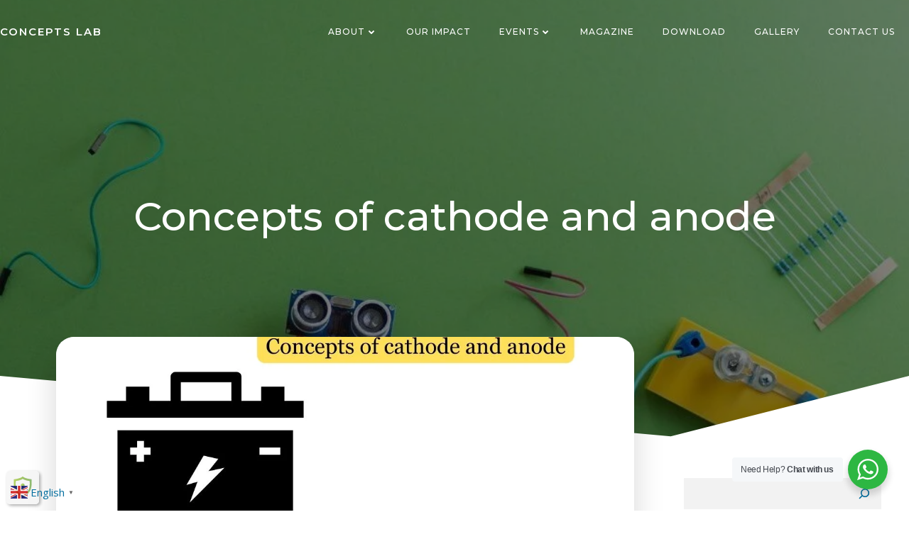

--- FILE ---
content_type: text/html; charset=UTF-8
request_url: https://conceptslab.in/concepts-of-cathode-and-anode/
body_size: 42894
content:
<!DOCTYPE html>
<html lang="en-US">
<head>
    <meta charset="UTF-8">
    <meta name="viewport" content="width=device-width, initial-scale=1">
    <link rel="profile" href="http://gmpg.org/xfn/11">
    <script>!function(e,c){e[c]=e[c]+(e[c]&&" ")+"quform-js"}(document.documentElement,"className");</script><title>Concepts of cathode and anode &#x2d; Concepts Lab</title>
	<style>img:is([sizes="auto" i], [sizes^="auto," i]) { contain-intrinsic-size: 3000px 1500px }</style>
	
<!-- The SEO Framework by Sybre Waaijer -->
<meta name="robots" content="max-snippet:-1,max-image-preview:large,max-video-preview:-1" />
<meta name="description" content="Let&#039;s imagine a scenario involving a battery-powered toy: Analogy: The Toy Train Adventure Imagine you have a toy train that runs on a battery." />
<meta property="og:image" content="https://conceptslab.in/wp-content/uploads/2023/10/Concepts-of-cathode-and-anode.jpg" />
<meta property="og:image:width" content="1200" />
<meta property="og:image:height" content="600" />
<meta property="og:locale" content="en_US" />
<meta property="og:type" content="article" />
<meta property="og:title" content="Concepts of cathode and anode" />
<meta property="og:description" content="Let&#039;s imagine a scenario involving a battery-powered toy: Analogy: The Toy Train Adventure Imagine you have a toy train that runs on a battery. The battery is like the train&#039;s power station." />
<meta property="og:url" content="https://conceptslab.in/concepts-of-cathode-and-anode/" />
<meta property="og:site_name" content="Concepts Lab" />
<meta property="og:updated_time" content="2023-10-03T17:30+00:00" />
<meta property="article:published_time" content="2023-10-03T17:30+00:00" />
<meta property="article:modified_time" content="2023-10-03T17:30+00:00" />
<meta name="twitter:card" content="summary_large_image" />
<meta name="twitter:title" content="Concepts of cathode and anode" />
<meta name="twitter:description" content="Let&#039;s imagine a scenario involving a battery-powered toy: Analogy: The Toy Train Adventure Imagine you have a toy train that runs on a battery. The battery is like the train&#039;s power station." />
<meta name="twitter:image" content="https://conceptslab.in/wp-content/uploads/2023/10/Concepts-of-cathode-and-anode.jpg" />
<link rel="canonical" href="https://conceptslab.in/concepts-of-cathode-and-anode/" />
<script type="application/ld+json">{"@context":"https://schema.org","@type":"BreadcrumbList","itemListElement":[{"@type":"ListItem","position":1,"item":{"@id":"https://conceptslab.in/","name":"Concepts Lab &#x2d; S.T.E.A.M. Education Community Platform"}},{"@type":"ListItem","position":2,"item":{"@id":"https://conceptslab.in/category/simple-physics/","name":"Simple Physics"}},{"@type":"ListItem","position":3,"item":{"@id":"https://conceptslab.in/concepts-of-cathode-and-anode/","name":"Concepts of cathode and anode"}}]}</script>
<!-- / The SEO Framework by Sybre Waaijer | 4.46ms meta | 0.97ms boot -->

<link rel='dns-prefetch' href='//www.googletagmanager.com' />
<link rel='dns-prefetch' href='//fonts.googleapis.com' />
<link rel='dns-prefetch' href='//cdnjs.cloudflare.com' />
<link rel='dns-prefetch' href='//pagead2.googlesyndication.com' />
<link rel="alternate" type="application/rss+xml" title="Concepts Lab &raquo; Feed" href="https://conceptslab.in/feed/" />
<link rel="alternate" type="application/rss+xml" title="Concepts Lab &raquo; Comments Feed" href="https://conceptslab.in/comments/feed/" />
<link rel="alternate" type="text/calendar" title="Concepts Lab &raquo; iCal Feed" href="https://conceptslab.in/events/?ical=1" />
<link rel="alternate" type="application/rss+xml" title="Concepts Lab &raquo; Concepts of cathode and anode Comments Feed" href="https://conceptslab.in/concepts-of-cathode-and-anode/feed/" />
<script type="text/javascript">
/* <![CDATA[ */
window._wpemojiSettings = {"baseUrl":"https:\/\/s.w.org\/images\/core\/emoji\/16.0.1\/72x72\/","ext":".png","svgUrl":"https:\/\/s.w.org\/images\/core\/emoji\/16.0.1\/svg\/","svgExt":".svg","source":{"concatemoji":"https:\/\/conceptslab.in\/wp-includes\/js\/wp-emoji-release.min.js?ver=6.8.3"}};
/*! This file is auto-generated */
!function(s,n){var o,i,e;function c(e){try{var t={supportTests:e,timestamp:(new Date).valueOf()};sessionStorage.setItem(o,JSON.stringify(t))}catch(e){}}function p(e,t,n){e.clearRect(0,0,e.canvas.width,e.canvas.height),e.fillText(t,0,0);var t=new Uint32Array(e.getImageData(0,0,e.canvas.width,e.canvas.height).data),a=(e.clearRect(0,0,e.canvas.width,e.canvas.height),e.fillText(n,0,0),new Uint32Array(e.getImageData(0,0,e.canvas.width,e.canvas.height).data));return t.every(function(e,t){return e===a[t]})}function u(e,t){e.clearRect(0,0,e.canvas.width,e.canvas.height),e.fillText(t,0,0);for(var n=e.getImageData(16,16,1,1),a=0;a<n.data.length;a++)if(0!==n.data[a])return!1;return!0}function f(e,t,n,a){switch(t){case"flag":return n(e,"\ud83c\udff3\ufe0f\u200d\u26a7\ufe0f","\ud83c\udff3\ufe0f\u200b\u26a7\ufe0f")?!1:!n(e,"\ud83c\udde8\ud83c\uddf6","\ud83c\udde8\u200b\ud83c\uddf6")&&!n(e,"\ud83c\udff4\udb40\udc67\udb40\udc62\udb40\udc65\udb40\udc6e\udb40\udc67\udb40\udc7f","\ud83c\udff4\u200b\udb40\udc67\u200b\udb40\udc62\u200b\udb40\udc65\u200b\udb40\udc6e\u200b\udb40\udc67\u200b\udb40\udc7f");case"emoji":return!a(e,"\ud83e\udedf")}return!1}function g(e,t,n,a){var r="undefined"!=typeof WorkerGlobalScope&&self instanceof WorkerGlobalScope?new OffscreenCanvas(300,150):s.createElement("canvas"),o=r.getContext("2d",{willReadFrequently:!0}),i=(o.textBaseline="top",o.font="600 32px Arial",{});return e.forEach(function(e){i[e]=t(o,e,n,a)}),i}function t(e){var t=s.createElement("script");t.src=e,t.defer=!0,s.head.appendChild(t)}"undefined"!=typeof Promise&&(o="wpEmojiSettingsSupports",i=["flag","emoji"],n.supports={everything:!0,everythingExceptFlag:!0},e=new Promise(function(e){s.addEventListener("DOMContentLoaded",e,{once:!0})}),new Promise(function(t){var n=function(){try{var e=JSON.parse(sessionStorage.getItem(o));if("object"==typeof e&&"number"==typeof e.timestamp&&(new Date).valueOf()<e.timestamp+604800&&"object"==typeof e.supportTests)return e.supportTests}catch(e){}return null}();if(!n){if("undefined"!=typeof Worker&&"undefined"!=typeof OffscreenCanvas&&"undefined"!=typeof URL&&URL.createObjectURL&&"undefined"!=typeof Blob)try{var e="postMessage("+g.toString()+"("+[JSON.stringify(i),f.toString(),p.toString(),u.toString()].join(",")+"));",a=new Blob([e],{type:"text/javascript"}),r=new Worker(URL.createObjectURL(a),{name:"wpTestEmojiSupports"});return void(r.onmessage=function(e){c(n=e.data),r.terminate(),t(n)})}catch(e){}c(n=g(i,f,p,u))}t(n)}).then(function(e){for(var t in e)n.supports[t]=e[t],n.supports.everything=n.supports.everything&&n.supports[t],"flag"!==t&&(n.supports.everythingExceptFlag=n.supports.everythingExceptFlag&&n.supports[t]);n.supports.everythingExceptFlag=n.supports.everythingExceptFlag&&!n.supports.flag,n.DOMReady=!1,n.readyCallback=function(){n.DOMReady=!0}}).then(function(){return e}).then(function(){var e;n.supports.everything||(n.readyCallback(),(e=n.source||{}).concatemoji?t(e.concatemoji):e.wpemoji&&e.twemoji&&(t(e.twemoji),t(e.wpemoji)))}))}((window,document),window._wpemojiSettings);
/* ]]> */
</script>

<link rel='stylesheet' id='extend-builder-css-css' href='https://conceptslab.in/wp-content/plugins/colibri-page-builder/extend-builder/assets/static/css/theme.css?ver=1.0.360' type='text/css' media='all' />
<style id='extend-builder-css-inline-css' type='text/css'>
/* page css */
/* part css : theme-shapes */
.colibri-shape-circles {
background-image:url('https://conceptslab.in/wp-content/themes/brite/resources/images/header-shapes/circles.png')
}
.colibri-shape-10degree-stripes {
background-image:url('https://conceptslab.in/wp-content/themes/brite/resources/images/header-shapes/10degree-stripes.png')
}
.colibri-shape-rounded-squares-blue {
background-image:url('https://conceptslab.in/wp-content/themes/brite/resources/images/header-shapes/rounded-squares-blue.png')
}
.colibri-shape-many-rounded-squares-blue {
background-image:url('https://conceptslab.in/wp-content/themes/brite/resources/images/header-shapes/many-rounded-squares-blue.png')
}
.colibri-shape-two-circles {
background-image:url('https://conceptslab.in/wp-content/themes/brite/resources/images/header-shapes/two-circles.png')
}
.colibri-shape-circles-2 {
background-image:url('https://conceptslab.in/wp-content/themes/brite/resources/images/header-shapes/circles-2.png')
}
.colibri-shape-circles-3 {
background-image:url('https://conceptslab.in/wp-content/themes/brite/resources/images/header-shapes/circles-3.png')
}
.colibri-shape-circles-gradient {
background-image:url('https://conceptslab.in/wp-content/themes/brite/resources/images/header-shapes/circles-gradient.png')
}
.colibri-shape-circles-white-gradient {
background-image:url('https://conceptslab.in/wp-content/themes/brite/resources/images/header-shapes/circles-white-gradient.png')
}
.colibri-shape-waves {
background-image:url('https://conceptslab.in/wp-content/themes/brite/resources/images/header-shapes/waves.png')
}
.colibri-shape-waves-inverted {
background-image:url('https://conceptslab.in/wp-content/themes/brite/resources/images/header-shapes/waves-inverted.png')
}
.colibri-shape-dots {
background-image:url('https://conceptslab.in/wp-content/themes/brite/resources/images/header-shapes/dots.png')
}
.colibri-shape-left-tilted-lines {
background-image:url('https://conceptslab.in/wp-content/themes/brite/resources/images/header-shapes/left-tilted-lines.png')
}
.colibri-shape-right-tilted-lines {
background-image:url('https://conceptslab.in/wp-content/themes/brite/resources/images/header-shapes/right-tilted-lines.png')
}
.colibri-shape-right-tilted-strips {
background-image:url('https://conceptslab.in/wp-content/themes/brite/resources/images/header-shapes/right-tilted-strips.png')
}
/* part css : theme */

.h-y-container > *:not(:last-child), .h-x-container-inner > * {
  margin-bottom: 20px;
}
.h-x-container-inner, .h-column__content > .h-x-container > *:last-child {
  margin-bottom: -20px;
}
.h-x-container-inner > * {
  padding-left: 10px;
  padding-right: 10px;
}
.h-x-container-inner {
  margin-left: -10px;
  margin-right: -10px;
}
[class*=style-], [class*=local-style-], .h-global-transition, .h-global-transition-all, .h-global-transition-all * {
  transition-duration: 0.5s;
}
.wp-block-button .wp-block-button__link:not(.has-background),.wp-block-file .wp-block-file__button {
  background-color: rgb(3, 169, 244);
  background-image: none;
}
.wp-block-button .wp-block-button__link:not(.has-background):hover,.wp-block-button .wp-block-button__link:not(.has-background):focus,.wp-block-button .wp-block-button__link:not(.has-background):active,.wp-block-file .wp-block-file__button:hover,.wp-block-file .wp-block-file__button:focus,.wp-block-file .wp-block-file__button:active {
  background-color: rgb(2, 110, 159);
  background-image: none;
}
.wp-block-button.is-style-outline .wp-block-button__link:not(.has-background) {
  color: rgb(3, 169, 244);
  background-color: transparent;
  background-image: none;
  border-top-width: 2px;
  border-top-color: rgb(3, 169, 244);
  border-top-style: solid;
  border-right-width: 2px;
  border-right-color: rgb(3, 169, 244);
  border-right-style: solid;
  border-bottom-width: 2px;
  border-bottom-color: rgb(3, 169, 244);
  border-bottom-style: solid;
  border-left-width: 2px;
  border-left-color: rgb(3, 169, 244);
  border-left-style: solid;
}
.wp-block-button.is-style-outline .wp-block-button__link:not(.has-background):hover,.wp-block-button.is-style-outline .wp-block-button__link:not(.has-background):focus,.wp-block-button.is-style-outline .wp-block-button__link:not(.has-background):active {
  color: #fff;
  background-color: rgb(3, 169, 244);
  background-image: none;
}
.has-background-color,*[class^="wp-block-"].is-style-solid-color {
  background-color: rgb(3, 169, 244);
  background-image: none;
}
.has-colibri-color-1-background-color {
  background-color: rgb(3, 169, 244);
  background-image: none;
}
.wp-block-button .wp-block-button__link.has-colibri-color-1-background-color {
  background-color: rgb(3, 169, 244);
  background-image: none;
}
.wp-block-button .wp-block-button__link.has-colibri-color-1-background-color:hover,.wp-block-button .wp-block-button__link.has-colibri-color-1-background-color:focus,.wp-block-button .wp-block-button__link.has-colibri-color-1-background-color:active {
  background-color: rgb(2, 110, 159);
  background-image: none;
}
.wp-block-button.is-style-outline .wp-block-button__link.has-colibri-color-1-background-color {
  color: rgb(3, 169, 244);
  background-color: transparent;
  background-image: none;
  border-top-width: 2px;
  border-top-color: rgb(3, 169, 244);
  border-top-style: solid;
  border-right-width: 2px;
  border-right-color: rgb(3, 169, 244);
  border-right-style: solid;
  border-bottom-width: 2px;
  border-bottom-color: rgb(3, 169, 244);
  border-bottom-style: solid;
  border-left-width: 2px;
  border-left-color: rgb(3, 169, 244);
  border-left-style: solid;
}
.wp-block-button.is-style-outline .wp-block-button__link.has-colibri-color-1-background-color:hover,.wp-block-button.is-style-outline .wp-block-button__link.has-colibri-color-1-background-color:focus,.wp-block-button.is-style-outline .wp-block-button__link.has-colibri-color-1-background-color:active {
  color: #fff;
  background-color: rgb(3, 169, 244);
  background-image: none;
}
*[class^="wp-block-"].has-colibri-color-1-background-color,*[class^="wp-block-"] .has-colibri-color-1-background-color,*[class^="wp-block-"].is-style-solid-color.has-colibri-color-1-color,*[class^="wp-block-"].is-style-solid-color blockquote.has-colibri-color-1-color,*[class^="wp-block-"].is-style-solid-color blockquote.has-colibri-color-1-color p {
  background-color: rgb(3, 169, 244);
  background-image: none;
}
.has-colibri-color-1-color {
  color: rgb(3, 169, 244);
}
.has-colibri-color-2-background-color {
  background-color: rgb(76, 175, 80);
  background-image: none;
}
.wp-block-button .wp-block-button__link.has-colibri-color-2-background-color {
  background-color: rgb(76, 175, 80);
  background-image: none;
}
.wp-block-button .wp-block-button__link.has-colibri-color-2-background-color:hover,.wp-block-button .wp-block-button__link.has-colibri-color-2-background-color:focus,.wp-block-button .wp-block-button__link.has-colibri-color-2-background-color:active {
  background-color: rgb(39, 90, 41);
  background-image: none;
}
.wp-block-button.is-style-outline .wp-block-button__link.has-colibri-color-2-background-color {
  color: rgb(76, 175, 80);
  background-color: transparent;
  background-image: none;
  border-top-width: 2px;
  border-top-color: rgb(76, 175, 80);
  border-top-style: solid;
  border-right-width: 2px;
  border-right-color: rgb(76, 175, 80);
  border-right-style: solid;
  border-bottom-width: 2px;
  border-bottom-color: rgb(76, 175, 80);
  border-bottom-style: solid;
  border-left-width: 2px;
  border-left-color: rgb(76, 175, 80);
  border-left-style: solid;
}
.wp-block-button.is-style-outline .wp-block-button__link.has-colibri-color-2-background-color:hover,.wp-block-button.is-style-outline .wp-block-button__link.has-colibri-color-2-background-color:focus,.wp-block-button.is-style-outline .wp-block-button__link.has-colibri-color-2-background-color:active {
  color: #fff;
  background-color: rgb(76, 175, 80);
  background-image: none;
}
*[class^="wp-block-"].has-colibri-color-2-background-color,*[class^="wp-block-"] .has-colibri-color-2-background-color,*[class^="wp-block-"].is-style-solid-color.has-colibri-color-2-color,*[class^="wp-block-"].is-style-solid-color blockquote.has-colibri-color-2-color,*[class^="wp-block-"].is-style-solid-color blockquote.has-colibri-color-2-color p {
  background-color: rgb(76, 175, 80);
  background-image: none;
}
.has-colibri-color-2-color {
  color: rgb(76, 175, 80);
}
.has-colibri-color-3-background-color {
  background-color: rgb(251, 192, 45);
  background-image: none;
}
.wp-block-button .wp-block-button__link.has-colibri-color-3-background-color {
  background-color: rgb(251, 192, 45);
  background-image: none;
}
.wp-block-button .wp-block-button__link.has-colibri-color-3-background-color:hover,.wp-block-button .wp-block-button__link.has-colibri-color-3-background-color:focus,.wp-block-button .wp-block-button__link.has-colibri-color-3-background-color:active {
  background-color: rgb(166, 127, 30);
  background-image: none;
}
.wp-block-button.is-style-outline .wp-block-button__link.has-colibri-color-3-background-color {
  color: rgb(251, 192, 45);
  background-color: transparent;
  background-image: none;
  border-top-width: 2px;
  border-top-color: rgb(251, 192, 45);
  border-top-style: solid;
  border-right-width: 2px;
  border-right-color: rgb(251, 192, 45);
  border-right-style: solid;
  border-bottom-width: 2px;
  border-bottom-color: rgb(251, 192, 45);
  border-bottom-style: solid;
  border-left-width: 2px;
  border-left-color: rgb(251, 192, 45);
  border-left-style: solid;
}
.wp-block-button.is-style-outline .wp-block-button__link.has-colibri-color-3-background-color:hover,.wp-block-button.is-style-outline .wp-block-button__link.has-colibri-color-3-background-color:focus,.wp-block-button.is-style-outline .wp-block-button__link.has-colibri-color-3-background-color:active {
  color: #fff;
  background-color: rgb(251, 192, 45);
  background-image: none;
}
*[class^="wp-block-"].has-colibri-color-3-background-color,*[class^="wp-block-"] .has-colibri-color-3-background-color,*[class^="wp-block-"].is-style-solid-color.has-colibri-color-3-color,*[class^="wp-block-"].is-style-solid-color blockquote.has-colibri-color-3-color,*[class^="wp-block-"].is-style-solid-color blockquote.has-colibri-color-3-color p {
  background-color: rgb(251, 192, 45);
  background-image: none;
}
.has-colibri-color-3-color {
  color: rgb(251, 192, 45);
}
.has-colibri-color-4-background-color {
  background-color: rgb(140, 35, 159);
  background-image: none;
}
.wp-block-button .wp-block-button__link.has-colibri-color-4-background-color {
  background-color: rgb(140, 35, 159);
  background-image: none;
}
.wp-block-button .wp-block-button__link.has-colibri-color-4-background-color:hover,.wp-block-button .wp-block-button__link.has-colibri-color-4-background-color:focus,.wp-block-button .wp-block-button__link.has-colibri-color-4-background-color:active {
  background-color: rgb(140, 35, 159);
  background-image: none;
}
.wp-block-button.is-style-outline .wp-block-button__link.has-colibri-color-4-background-color {
  color: rgb(140, 35, 159);
  background-color: transparent;
  background-image: none;
  border-top-width: 2px;
  border-top-color: rgb(140, 35, 159);
  border-top-style: solid;
  border-right-width: 2px;
  border-right-color: rgb(140, 35, 159);
  border-right-style: solid;
  border-bottom-width: 2px;
  border-bottom-color: rgb(140, 35, 159);
  border-bottom-style: solid;
  border-left-width: 2px;
  border-left-color: rgb(140, 35, 159);
  border-left-style: solid;
}
.wp-block-button.is-style-outline .wp-block-button__link.has-colibri-color-4-background-color:hover,.wp-block-button.is-style-outline .wp-block-button__link.has-colibri-color-4-background-color:focus,.wp-block-button.is-style-outline .wp-block-button__link.has-colibri-color-4-background-color:active {
  color: #fff;
  background-color: rgb(140, 35, 159);
  background-image: none;
}
*[class^="wp-block-"].has-colibri-color-4-background-color,*[class^="wp-block-"] .has-colibri-color-4-background-color,*[class^="wp-block-"].is-style-solid-color.has-colibri-color-4-color,*[class^="wp-block-"].is-style-solid-color blockquote.has-colibri-color-4-color,*[class^="wp-block-"].is-style-solid-color blockquote.has-colibri-color-4-color p {
  background-color: rgb(140, 35, 159);
  background-image: none;
}
.has-colibri-color-4-color {
  color: rgb(140, 35, 159);
}
.has-colibri-color-5-background-color {
  background-color: #FFFFFF;
  background-image: none;
}
.wp-block-button .wp-block-button__link.has-colibri-color-5-background-color {
  background-color: #FFFFFF;
  background-image: none;
}
.wp-block-button .wp-block-button__link.has-colibri-color-5-background-color:hover,.wp-block-button .wp-block-button__link.has-colibri-color-5-background-color:focus,.wp-block-button .wp-block-button__link.has-colibri-color-5-background-color:active {
  background-color: rgb(102, 102, 102);
  background-image: none;
}
.wp-block-button.is-style-outline .wp-block-button__link.has-colibri-color-5-background-color {
  color: #FFFFFF;
  background-color: transparent;
  background-image: none;
  border-top-width: 2px;
  border-top-color: #FFFFFF;
  border-top-style: solid;
  border-right-width: 2px;
  border-right-color: #FFFFFF;
  border-right-style: solid;
  border-bottom-width: 2px;
  border-bottom-color: #FFFFFF;
  border-bottom-style: solid;
  border-left-width: 2px;
  border-left-color: #FFFFFF;
  border-left-style: solid;
}
.wp-block-button.is-style-outline .wp-block-button__link.has-colibri-color-5-background-color:hover,.wp-block-button.is-style-outline .wp-block-button__link.has-colibri-color-5-background-color:focus,.wp-block-button.is-style-outline .wp-block-button__link.has-colibri-color-5-background-color:active {
  color: #fff;
  background-color: #FFFFFF;
  background-image: none;
}
*[class^="wp-block-"].has-colibri-color-5-background-color,*[class^="wp-block-"] .has-colibri-color-5-background-color,*[class^="wp-block-"].is-style-solid-color.has-colibri-color-5-color,*[class^="wp-block-"].is-style-solid-color blockquote.has-colibri-color-5-color,*[class^="wp-block-"].is-style-solid-color blockquote.has-colibri-color-5-color p {
  background-color: #FFFFFF;
  background-image: none;
}
.has-colibri-color-5-color {
  color: #FFFFFF;
}
.has-colibri-color-6-background-color {
  background-color: rgb(0, 0, 0);
  background-image: none;
}
.wp-block-button .wp-block-button__link.has-colibri-color-6-background-color {
  background-color: rgb(0, 0, 0);
  background-image: none;
}
.wp-block-button .wp-block-button__link.has-colibri-color-6-background-color:hover,.wp-block-button .wp-block-button__link.has-colibri-color-6-background-color:focus,.wp-block-button .wp-block-button__link.has-colibri-color-6-background-color:active {
  background-color: rgb(51, 51, 51);
  background-image: none;
}
.wp-block-button.is-style-outline .wp-block-button__link.has-colibri-color-6-background-color {
  color: rgb(0, 0, 0);
  background-color: transparent;
  background-image: none;
  border-top-width: 2px;
  border-top-color: rgb(0, 0, 0);
  border-top-style: solid;
  border-right-width: 2px;
  border-right-color: rgb(0, 0, 0);
  border-right-style: solid;
  border-bottom-width: 2px;
  border-bottom-color: rgb(0, 0, 0);
  border-bottom-style: solid;
  border-left-width: 2px;
  border-left-color: rgb(0, 0, 0);
  border-left-style: solid;
}
.wp-block-button.is-style-outline .wp-block-button__link.has-colibri-color-6-background-color:hover,.wp-block-button.is-style-outline .wp-block-button__link.has-colibri-color-6-background-color:focus,.wp-block-button.is-style-outline .wp-block-button__link.has-colibri-color-6-background-color:active {
  color: #fff;
  background-color: rgb(0, 0, 0);
  background-image: none;
}
*[class^="wp-block-"].has-colibri-color-6-background-color,*[class^="wp-block-"] .has-colibri-color-6-background-color,*[class^="wp-block-"].is-style-solid-color.has-colibri-color-6-color,*[class^="wp-block-"].is-style-solid-color blockquote.has-colibri-color-6-color,*[class^="wp-block-"].is-style-solid-color blockquote.has-colibri-color-6-color p {
  background-color: rgb(0, 0, 0);
  background-image: none;
}
.has-colibri-color-6-color {
  color: rgb(0, 0, 0);
}
#colibri .woocommerce-store-notice,#colibri.woocommerce .content .h-section input[type=submit],#colibri.woocommerce-page  .content .h-section  input[type=button],#colibri.woocommerce .content .h-section  input[type=button],#colibri.woocommerce-page  .content .h-section .button,#colibri.woocommerce .content .h-section .button,#colibri.woocommerce-page  .content .h-section  a.button,#colibri.woocommerce .content .h-section  a.button,#colibri.woocommerce-page  .content .h-section button.button,#colibri.woocommerce .content .h-section button.button,#colibri.woocommerce-page  .content .h-section input.button,#colibri.woocommerce .content .h-section input.button,#colibri.woocommerce-page  .content .h-section input#submit,#colibri.woocommerce .content .h-section input#submit,#colibri.woocommerce-page  .content .h-section a.added_to_cart,#colibri.woocommerce .content .h-section a.added_to_cart,#colibri.woocommerce-page  .content .h-section .ui-slider-range,#colibri.woocommerce .content .h-section .ui-slider-range,#colibri.woocommerce-page  .content .h-section .ui-slider-handle,#colibri.woocommerce .content .h-section .ui-slider-handle,#colibri.woocommerce-page  .content .h-section .wc-block-cart__submit-button,#colibri.woocommerce .content .h-section .wc-block-cart__submit-button,#colibri.woocommerce-page  .content .h-section .wc-block-components-checkout-place-order-button,#colibri.woocommerce .content .h-section .wc-block-components-checkout-place-order-button {
  background-color: rgb(3, 169, 244);
  background-image: none;
  border-top-width: 0px;
  border-top-color: rgb(3, 169, 244);
  border-top-style: solid;
  border-right-width: 0px;
  border-right-color: rgb(3, 169, 244);
  border-right-style: solid;
  border-bottom-width: 0px;
  border-bottom-color: rgb(3, 169, 244);
  border-bottom-style: solid;
  border-left-width: 0px;
  border-left-color: rgb(3, 169, 244);
  border-left-style: solid;
}
#colibri .woocommerce-store-notice:hover,#colibri .woocommerce-store-notice:focus,#colibri .woocommerce-store-notice:active,#colibri.woocommerce .content .h-section input[type=submit]:hover,#colibri.woocommerce .content .h-section input[type=submit]:focus,#colibri.woocommerce .content .h-section input[type=submit]:active,#colibri.woocommerce-page  .content .h-section  input[type=button]:hover,#colibri.woocommerce-page  .content .h-section  input[type=button]:focus,#colibri.woocommerce-page  .content .h-section  input[type=button]:active,#colibri.woocommerce .content .h-section  input[type=button]:hover,#colibri.woocommerce .content .h-section  input[type=button]:focus,#colibri.woocommerce .content .h-section  input[type=button]:active,#colibri.woocommerce-page  .content .h-section .button:hover,#colibri.woocommerce-page  .content .h-section .button:focus,#colibri.woocommerce-page  .content .h-section .button:active,#colibri.woocommerce .content .h-section .button:hover,#colibri.woocommerce .content .h-section .button:focus,#colibri.woocommerce .content .h-section .button:active,#colibri.woocommerce-page  .content .h-section  a.button:hover,#colibri.woocommerce-page  .content .h-section  a.button:focus,#colibri.woocommerce-page  .content .h-section  a.button:active,#colibri.woocommerce .content .h-section  a.button:hover,#colibri.woocommerce .content .h-section  a.button:focus,#colibri.woocommerce .content .h-section  a.button:active,#colibri.woocommerce-page  .content .h-section button.button:hover,#colibri.woocommerce-page  .content .h-section button.button:focus,#colibri.woocommerce-page  .content .h-section button.button:active,#colibri.woocommerce .content .h-section button.button:hover,#colibri.woocommerce .content .h-section button.button:focus,#colibri.woocommerce .content .h-section button.button:active,#colibri.woocommerce-page  .content .h-section input.button:hover,#colibri.woocommerce-page  .content .h-section input.button:focus,#colibri.woocommerce-page  .content .h-section input.button:active,#colibri.woocommerce .content .h-section input.button:hover,#colibri.woocommerce .content .h-section input.button:focus,#colibri.woocommerce .content .h-section input.button:active,#colibri.woocommerce-page  .content .h-section input#submit:hover,#colibri.woocommerce-page  .content .h-section input#submit:focus,#colibri.woocommerce-page  .content .h-section input#submit:active,#colibri.woocommerce .content .h-section input#submit:hover,#colibri.woocommerce .content .h-section input#submit:focus,#colibri.woocommerce .content .h-section input#submit:active,#colibri.woocommerce-page  .content .h-section a.added_to_cart:hover,#colibri.woocommerce-page  .content .h-section a.added_to_cart:focus,#colibri.woocommerce-page  .content .h-section a.added_to_cart:active,#colibri.woocommerce .content .h-section a.added_to_cart:hover,#colibri.woocommerce .content .h-section a.added_to_cart:focus,#colibri.woocommerce .content .h-section a.added_to_cart:active,#colibri.woocommerce-page  .content .h-section .ui-slider-range:hover,#colibri.woocommerce-page  .content .h-section .ui-slider-range:focus,#colibri.woocommerce-page  .content .h-section .ui-slider-range:active,#colibri.woocommerce .content .h-section .ui-slider-range:hover,#colibri.woocommerce .content .h-section .ui-slider-range:focus,#colibri.woocommerce .content .h-section .ui-slider-range:active,#colibri.woocommerce-page  .content .h-section .ui-slider-handle:hover,#colibri.woocommerce-page  .content .h-section .ui-slider-handle:focus,#colibri.woocommerce-page  .content .h-section .ui-slider-handle:active,#colibri.woocommerce .content .h-section .ui-slider-handle:hover,#colibri.woocommerce .content .h-section .ui-slider-handle:focus,#colibri.woocommerce .content .h-section .ui-slider-handle:active,#colibri.woocommerce-page  .content .h-section .wc-block-cart__submit-button:hover,#colibri.woocommerce-page  .content .h-section .wc-block-cart__submit-button:focus,#colibri.woocommerce-page  .content .h-section .wc-block-cart__submit-button:active,#colibri.woocommerce .content .h-section .wc-block-cart__submit-button:hover,#colibri.woocommerce .content .h-section .wc-block-cart__submit-button:focus,#colibri.woocommerce .content .h-section .wc-block-cart__submit-button:active,#colibri.woocommerce-page  .content .h-section .wc-block-components-checkout-place-order-button:hover,#colibri.woocommerce-page  .content .h-section .wc-block-components-checkout-place-order-button:focus,#colibri.woocommerce-page  .content .h-section .wc-block-components-checkout-place-order-button:active,#colibri.woocommerce .content .h-section .wc-block-components-checkout-place-order-button:hover,#colibri.woocommerce .content .h-section .wc-block-components-checkout-place-order-button:focus,#colibri.woocommerce .content .h-section .wc-block-components-checkout-place-order-button:active {
  background-color: rgb(2, 110, 159);
  background-image: none;
  border-top-width: 0px;
  border-top-color: rgb(2, 110, 159);
  border-top-style: solid;
  border-right-width: 0px;
  border-right-color: rgb(2, 110, 159);
  border-right-style: solid;
  border-bottom-width: 0px;
  border-bottom-color: rgb(2, 110, 159);
  border-bottom-style: solid;
  border-left-width: 0px;
  border-left-color: rgb(2, 110, 159);
  border-left-style: solid;
}
#colibri.woocommerce-page  .content .h-section .star-rating::before,#colibri.woocommerce .content .h-section .star-rating::before,#colibri.woocommerce-page  .content .h-section .star-rating span::before,#colibri.woocommerce .content .h-section .star-rating span::before {
  color: rgb(3, 169, 244);
}
#colibri.woocommerce-page  .content .h-section .price,#colibri.woocommerce .content .h-section .price {
  color: rgb(3, 169, 244);
}
#colibri.woocommerce-page  .content .h-section .price del,#colibri.woocommerce .content .h-section .price del {
  color: rgb(84, 194, 244);
}
#colibri.woocommerce-page  .content .h-section .onsale,#colibri.woocommerce .content .h-section .onsale {
  background-color: rgb(3, 169, 244);
  background-image: none;
}
#colibri.woocommerce-page  .content .h-section .onsale:hover,#colibri.woocommerce-page  .content .h-section .onsale:focus,#colibri.woocommerce-page  .content .h-section .onsale:active,#colibri.woocommerce .content .h-section .onsale:hover,#colibri.woocommerce .content .h-section .onsale:focus,#colibri.woocommerce .content .h-section .onsale:active {
  background-color: rgb(2, 110, 159);
  background-image: none;
}
#colibri.woocommerce ul.products li.product h2:hover {
  color: rgb(3, 169, 244);
}
#colibri.woocommerce-page  .content .h-section .woocommerce-pagination .page-numbers.current,#colibri.woocommerce .content .h-section .woocommerce-pagination .page-numbers.current,#colibri.woocommerce-page  .content .h-section .woocommerce-pagination a.page-numbers:hover,#colibri.woocommerce .content .h-section .woocommerce-pagination a.page-numbers:hover {
  background-color: rgb(3, 169, 244);
  background-image: none;
}
#colibri.woocommerce-page  .content .h-section .comment-form-rating .stars a,#colibri.woocommerce .content .h-section .comment-form-rating .stars a {
  color: rgb(3, 169, 244);
}
.h-section-global-spacing {
  padding-top: 75px;
  padding-bottom: 75px;
}
#colibri .colibri-language-switcher {
  background-color: white;
  background-image: none;
  top: 80px;
  border-top-width: 0px;
  border-top-style: none;
  border-top-left-radius: 4px;
  border-top-right-radius: 0px;
  border-right-width: 0px;
  border-right-style: none;
  border-bottom-width: 0px;
  border-bottom-style: none;
  border-bottom-left-radius: 4px;
  border-bottom-right-radius: 0px;
  border-left-width: 0px;
  border-left-style: none;
}
#colibri .colibri-language-switcher .lang-item {
  padding-top: 14px;
  padding-right: 18px;
  padding-bottom: 14px;
  padding-left: 18px;
}
body {
  font-family: Open Sans;
  font-weight: 400;
  font-size: 16px;
  line-height: 1.6;
  color: rgb(102, 102, 102);
}
body a {
  font-family: Open Sans;
  font-weight: 400;
  text-decoration: none;
  font-size: 1em;
  line-height: 1.5;
  color: rgb(2, 110, 159);
}
body a:hover {
  color: rgb(3, 169, 244);
}
body p {
  margin-bottom: 16px;
  font-family: Open Sans;
  font-weight: 400;
  font-size: 16px;
  line-height: 1.6;
  color: rgb(102, 102, 102);
}
body .h-lead p {
  margin-bottom: 16px;
  font-family: Open Sans;
  font-weight: 300;
  font-size: 1.11em;
  line-height: 1.5;
  color: rgb(51, 51, 51);
}
body blockquote p {
  margin-bottom: 16px;
  font-family: Open Sans;
  font-weight: 400;
  font-size: 16px;
  line-height: 1.6;
  color: rgb(153, 153, 153);
}
body h1 {
  margin-bottom: 16px;
  font-family: Montserrat;
  font-weight: 500;
  font-size: 3.5em;
  line-height: 1.26;
  color: rgb(51, 51, 51);
}
body h2 {
  margin-bottom: 16px;
  font-family: Montserrat;
  font-weight: 300;
  font-size: 2.625em;
  line-height: 1.143;
  color: rgb(51, 51, 51);
}
body h3 {
  margin-bottom: 16px;
  font-family: Montserrat;
  font-weight: 400;
  font-size: 2.25em;
  line-height: 1.25;
  color: rgb(51, 51, 51);
}
body h4 {
  margin-bottom: 16px;
  font-family: Montserrat;
  font-weight: 600;
  font-size: 1.11em;
  line-height: 1.6;
  color: rgb(51, 51, 51);
}
body h5 {
  margin-bottom: 16px;
  font-family: Montserrat;
  font-weight: 600;
  font-size: 1em;
  line-height: 1.55;
  color: rgb(51, 51, 51);
}
body h6 {
  margin-bottom: 16px;
  font-family: Montserrat;
  font-weight: 600;
  font-size: 1em;
  line-height: 1.6;
  color: rgb(51, 51, 51);
  text-transform: uppercase;
}
 .content.colibri-main-content-single .main-section,.content.colibri-main-content-archive .main-section {
  padding-top: 90px;
}
 .content.colibri-main-content-single .main-section .main-section-inner,.content.colibri-main-content-archive .main-section .main-section-inner {
  margin-top: -115px;
}


@media (min-width: 768px) and (max-width: 1023px){
.h-section-global-spacing {
  padding-top: 60px;
  padding-bottom: 60px;
}
body h1 {
  font-size: 3em;
}

}

@media (max-width: 767px){
.h-section-global-spacing {
  padding-top: 30px;
  padding-bottom: 30px;
}
body h1 {
  font-size: 2.8em;
}

}
/* part css : page */
#colibri .style-32 {
  animation-duration: 0.5s;
  padding-top: 20px;
  padding-bottom: 20px;
}
#colibri .h-navigation_sticky .style-32,#colibri .h-navigation_sticky.style-32 {
  background-color: #ffffff;
  background-image: none;
  padding-top: 10px;
  padding-bottom: 10px;
  box-shadow: 0px 5px 10px 0px rgba(0, 0, 0, 0.05) ;
}
#colibri .style-34 {
  text-align: center;
  height: auto;
  min-height: unset;
}
#colibri .style-35-image {
  max-height: 70px;
}
#colibri .style-35 a,#colibri .style-35  .logo-text {
  color: #ffffff;
  font-family: Montserrat;
  font-weight: 600;
  text-decoration: none;
  text-transform: uppercase;
  font-size: 15px;
  letter-spacing: 2px;
}
#colibri .style-35 .logo-text {
  color: #FFFFFF;
}
#colibri .h-navigation_sticky .style-35-image,#colibri .h-navigation_sticky.style-35-image {
  max-height: 70px;
}
#colibri .h-navigation_sticky .style-35 a,#colibri .h-navigation_sticky .style-35  .logo-text,#colibri .h-navigation_sticky.style-35 a,#colibri .h-navigation_sticky.style-35  .logo-text {
  color: #000000;
  text-decoration: none;
}
#colibri .style-36 {
  text-align: center;
  height: auto;
  min-height: unset;
}
#colibri .style-37 {
  height: 50px;
}
#colibri .style-38 {
  text-align: center;
  height: auto;
  min-height: unset;
}
#colibri .style-39 >  div > .colibri-menu-container > ul.colibri-menu {
  justify-content: flex-start;
}
#colibri .style-39 >  div > .colibri-menu-container > ul.colibri-menu > li {
  margin-top: 0px;
  margin-right: 20px;
  margin-bottom: 0px;
  margin-left: 20px;
  padding-top: 10px;
  padding-right: 0px;
  padding-bottom: 10px;
  padding-left: 0px;
}
#colibri .style-39 >  div > .colibri-menu-container > ul.colibri-menu > li.current_page_item,#colibri .style-39  >  div > .colibri-menu-container > ul.colibri-menu > li.current_page_item:hover {
  margin-top: 0px;
  margin-right: 20px;
  margin-bottom: 0px;
  margin-left: 20px;
  padding-top: 10px;
  padding-right: 0px;
  padding-bottom: 10px;
  padding-left: 0px;
}
#colibri .style-39 >  div > .colibri-menu-container > ul.colibri-menu > li > a {
  font-family: Montserrat;
  font-weight: 500;
  text-transform: uppercase;
  font-size: 12px;
  line-height: 1.5em;
  letter-spacing: 1px;
  color: #FFFFFF;
}
#colibri .style-39  >  div > .colibri-menu-container > ul.colibri-menu > li.current_page_item > a,#colibri .style-39  >  div > .colibri-menu-container > ul.colibri-menu > li.current_page_item > a:hover {
  font-family: Montserrat;
  font-weight: 500;
  text-transform: uppercase;
  font-size: 12px;
  line-height: 1.5em;
  letter-spacing: 1px;
  color: #FFFFFF;
}
#colibri .style-39 >  div > .colibri-menu-container > ul.colibri-menu li > ul {
  background-color: #ffffff;
  background-image: none;
  margin-right: 5px;
  margin-left: 5px;
  box-shadow: 0px 0px 5px 2px rgba(0, 0, 0, 0.04) ;
}
#colibri .style-39 >  div > .colibri-menu-container > ul.colibri-menu li > ul  li {
  padding-top: 10px;
  padding-right: 20px;
  padding-bottom: 10px;
  padding-left: 20px;
  border-top-width: 0px;
  border-top-style: none;
  border-right-width: 0px;
  border-right-style: none;
  border-bottom-width: 1px;
  border-bottom-color: rgba(128,128,128,.2);
  border-bottom-style: solid;
  border-left-width: 0px;
  border-left-style: none;
  background-color: rgb(255, 255, 255);
  background-image: none;
}
#colibri .style-39  >  div > .colibri-menu-container > ul.colibri-menu li > ul > li.hover {
  background-color: rgb(3, 169, 244);
}
#colibri .style-39  >  div > .colibri-menu-container > ul.colibri-menu li > ul > li:hover,#colibri .style-39  >  div > .colibri-menu-container > ul.colibri-menu li > ul > li.hover {
  background-color: rgb(3, 169, 244);
}
#colibri .style-39 >  div > .colibri-menu-container > ul.colibri-menu li > ul li.current_page_item,#colibri .style-39  >  div > .colibri-menu-container > ul.colibri-menu li > ul > li.current_page_item:hover {
  padding-top: 10px;
  padding-right: 20px;
  padding-bottom: 10px;
  padding-left: 20px;
  border-top-width: 0px;
  border-top-style: none;
  border-right-width: 0px;
  border-right-style: none;
  border-bottom-width: 1px;
  border-bottom-color: rgba(128,128,128,.2);
  border-bottom-style: solid;
  border-left-width: 0px;
  border-left-style: none;
  background-color: rgb(3, 169, 244);
  background-image: none;
}
#colibri .style-39 >  div > .colibri-menu-container > ul.colibri-menu li > ul > li > a {
  font-size: 14px;
  color: rgb(102, 102, 102);
}
#colibri .style-39  >  div > .colibri-menu-container > ul.colibri-menu li > ul > li.hover  > a {
  color: rgb(255, 255, 255);
}
#colibri .style-39  >  div > .colibri-menu-container > ul.colibri-menu li > ul > li:hover > a,#colibri .style-39  >  div > .colibri-menu-container > ul.colibri-menu li > ul > li.hover  > a {
  color: rgb(255, 255, 255);
}
#colibri .style-39 >  div > .colibri-menu-container > ul.colibri-menu li > ul > li.current_page_item > a,#colibri .style-39  >  div > .colibri-menu-container > ul.colibri-menu li > ul > li.current_page_item > a:hover {
  font-size: 14px;
  color: rgb(255, 255, 255);
}
#colibri .style-39 >  div > .colibri-menu-container > ul.colibri-menu.bordered-active-item > li::after,#colibri .style-39 
      ul.colibri-menu.bordered-active-item > li::before {
  background-color: #FFFFFF;
  background-image: none;
  height: 2px;
}
#colibri .style-39 >  div > .colibri-menu-container > ul.colibri-menu.solid-active-item > li::after,#colibri .style-39 
      ul.colibri-menu.solid-active-item > li::before {
  background-color: white;
  background-image: none;
  border-top-width: 0px;
  border-top-style: none;
  border-top-left-radius: 0%;
  border-top-right-radius: 0%;
  border-right-width: 0px;
  border-right-style: none;
  border-bottom-width: 0px;
  border-bottom-style: none;
  border-bottom-left-radius: 0%;
  border-bottom-right-radius: 0%;
  border-left-width: 0px;
  border-left-style: none;
}
#colibri .style-39 >  div > .colibri-menu-container > ul.colibri-menu > li > ul {
  margin-top: 0px;
}
#colibri .style-39 >  div > .colibri-menu-container > ul.colibri-menu > li > ul::before {
  height: 0px;
  width: 100% ;
}
#colibri .style-39 >  div > .colibri-menu-container > ul.colibri-menu  li > a > svg,#colibri .style-39 >  div > .colibri-menu-container > ul.colibri-menu  li > a >  .arrow-wrapper {
  padding-right: 5px;
  padding-left: 5px;
  color: #FFFFFF;
}
#colibri .style-39 >  div > .colibri-menu-container > ul.colibri-menu li.current_page_item > a > svg,#colibri .style-39 >  div > .colibri-menu-container > ul.colibri-menu > li.current_page_item:hover > a > svg,#colibri .style-39 >  div > .colibri-menu-container > ul.colibri-menu li.current_page_item > a > .arrow-wrapper,#colibri .style-39 >  div > .colibri-menu-container > ul.colibri-menu > li.current_page_item:hover > a > .arrow-wrapper {
  padding-right: 5px;
  padding-left: 5px;
  color: #FFFFFF;
}
#colibri .style-39 >  div > .colibri-menu-container > ul.colibri-menu li > ul  li > a > svg,#colibri .style-39 >  div > .colibri-menu-container > ul.colibri-menu li > ul  li > a >  .arrow-wrapper {
  color: rgb(102, 102, 102);
}
#colibri .style-39 >  div > .colibri-menu-container > ul.colibri-menu li > ul > li.hover  > a > svg,#colibri .style-39 >  div > .colibri-menu-container > ul.colibri-menu li > ul > li.hover  > a > .arrow-wrapper {
  color: #FFFFFF;
}
#colibri .style-39 >  div > .colibri-menu-container > ul.colibri-menu li > ul > li:hover  > a > svg,#colibri .style-39 >  div > .colibri-menu-container > ul.colibri-menu li > ul > li.hover  > a > svg,#colibri .style-39 >  div > .colibri-menu-container > ul.colibri-menu li > ul > li:hover  > a > .arrow-wrapper,#colibri .style-39 >  div > .colibri-menu-container > ul.colibri-menu li > ul > li.hover  > a > .arrow-wrapper {
  color: #FFFFFF;
}
#colibri .style-39 >  div > .colibri-menu-container > ul.colibri-menu li > ul li.current_page_item > a > svg,#colibri .style-39 >  div > .colibri-menu-container > ul.colibri-menu li > ul > li.current_page_item:hover > a > svg,#colibri .style-39 >  div > .colibri-menu-container > ul.colibri-menu li > ul li.current_page_item > a > .arrow-wrapper,#colibri .style-39 >  div > .colibri-menu-container > ul.colibri-menu li > ul > li.current_page_item:hover > a > .arrow-wrapper {
  color: #FFFFFF;
}
#colibri .h-navigation_sticky .style-39 >  div > .colibri-menu-container > ul.colibri-menu > li > a,#colibri .h-navigation_sticky.style-39 >  div > .colibri-menu-container > ul.colibri-menu > li > a {
  color: rgb(0, 0, 0);
}
#colibri .h-navigation_sticky .style-39  >  div > .colibri-menu-container > ul.colibri-menu > li.current_page_item > a,#colibri .h-navigation_sticky .style-39  >  div > .colibri-menu-container > ul.colibri-menu > li.current_page_item > a:hover,#colibri .h-navigation_sticky.style-39  >  div > .colibri-menu-container > ul.colibri-menu > li.current_page_item > a,#colibri .h-navigation_sticky.style-39  >  div > .colibri-menu-container > ul.colibri-menu > li.current_page_item > a:hover {
  color: rgb(0, 0, 0);
}
#colibri .h-navigation_sticky .style-39 >  div > .colibri-menu-container > ul.colibri-menu.bordered-active-item > li::after,#colibri .h-navigation_sticky .style-39 
      ul.colibri-menu.bordered-active-item > li::before,#colibri .h-navigation_sticky.style-39 >  div > .colibri-menu-container > ul.colibri-menu.bordered-active-item > li::after,#colibri .h-navigation_sticky.style-39 
      ul.colibri-menu.bordered-active-item > li::before {
  background-color: rgb(0, 0, 0);
  background-image: none;
}
#colibri .h-navigation_sticky .style-39 >  div > .colibri-menu-container > ul.colibri-menu  li > a > svg,#colibri .h-navigation_sticky .style-39 >  div > .colibri-menu-container > ul.colibri-menu  li > a >  .arrow-wrapper,#colibri .h-navigation_sticky.style-39 >  div > .colibri-menu-container > ul.colibri-menu  li > a > svg,#colibri .h-navigation_sticky.style-39 >  div > .colibri-menu-container > ul.colibri-menu  li > a >  .arrow-wrapper {
  color: rgb(0, 0, 0);
}
#colibri .style-40-offscreen {
  background-color: #222B34;
  background-image: none;
  width: 300px !important;
}
#colibri .style-40-offscreenOverlay {
  background-color: rgba(0,0,0,0.5);
  background-image: none;
}
#colibri .style-40  .h-hamburger-icon {
  background-color: rgba(0, 0, 0, 0.1);
  background-image: none;
  border-top-width: 0px;
  border-top-color: black;
  border-top-style: solid;
  border-top-left-radius: 100%;
  border-top-right-radius: 100%;
  border-right-width: 0px;
  border-right-color: black;
  border-right-style: solid;
  border-bottom-width: 0px;
  border-bottom-color: black;
  border-bottom-style: solid;
  border-bottom-left-radius: 100%;
  border-bottom-right-radius: 100%;
  border-left-width: 0px;
  border-left-color: black;
  border-left-style: solid;
  fill: white;
  padding-top: 5px;
  padding-right: 5px;
  padding-bottom: 5px;
  padding-left: 5px;
  width: 24px;
  height: 24px;
}
#colibri .h-navigation_sticky .style-40  .h-hamburger-icon,#colibri .h-navigation_sticky.style-40  .h-hamburger-icon {
  fill: rgb(0, 0, 0);
  background-color: rgba(255, 255, 255, 0.1);
  background-image: none;
}
#colibri .style-43 {
  text-align: center;
  height: auto;
  min-height: unset;
}
#colibri .style-44-image {
  max-height: 70px;
}
#colibri .style-44 a,#colibri .style-44  .logo-text {
  color: #ffffff;
  font-family: Montserrat;
  font-weight: 600;
  text-decoration: none;
  text-transform: uppercase;
  font-size: 15px;
}
#colibri .h-navigation_sticky .style-44-image,#colibri .h-navigation_sticky.style-44-image {
  max-height: 70px;
}
#colibri .h-navigation_sticky .style-44 a,#colibri .h-navigation_sticky .style-44  .logo-text,#colibri .h-navigation_sticky.style-44 a,#colibri .h-navigation_sticky.style-44  .logo-text {
  color: #000000;
  text-decoration: none;
}
#colibri .style-46 {
  text-align: center;
  height: auto;
  min-height: unset;
}
#colibri .style-47 {
  background-color: rgba(0,0,0,0);
  background-image: none;
}
#colibri .style-47 >  div > .colibri-menu-container > ul.colibri-menu > li > a {
  padding-top: 12px;
  padding-bottom: 12px;
  padding-left: 40px;
  border-top-width: 0px;
  border-top-color: #808080;
  border-top-style: solid;
  border-right-width: 0px;
  border-right-color: #808080;
  border-right-style: solid;
  border-bottom-width: 1px;
  border-bottom-color: rgba(255, 255, 255, 0.2);
  border-bottom-style: solid;
  border-left-width: 0px;
  border-left-color: #808080;
  border-left-style: solid;
  font-family: Montserrat;
  font-weight: 500;
  text-transform: uppercase;
  font-size: 12px;
  letter-spacing: 1px;
  color: white;
}
#colibri .style-47  >  div > .colibri-menu-container > ul.colibri-menu > li.hover  > a {
  background-color: rgb(3, 169, 244);
  background-image: none;
}
#colibri .style-47  >  div > .colibri-menu-container > ul.colibri-menu > li:hover > a,#colibri .style-47  >  div > .colibri-menu-container > ul.colibri-menu > li.hover  > a {
  background-color: rgb(3, 169, 244);
  background-image: none;
}
#colibri .style-47  >  div > .colibri-menu-container > ul.colibri-menu > li.current_page_item > a,#colibri .style-47  >  div > .colibri-menu-container > ul.colibri-menu > li.current_page_item > a:hover {
  padding-top: 12px;
  padding-bottom: 12px;
  padding-left: 40px;
  border-top-width: 0px;
  border-top-color: #808080;
  border-top-style: solid;
  border-right-width: 0px;
  border-right-color: #808080;
  border-right-style: solid;
  border-bottom-width: 1px;
  border-bottom-color: rgba(255, 255, 255, 0.2);
  border-bottom-style: solid;
  border-left-width: 0px;
  border-left-color: #808080;
  border-left-style: solid;
  background-color: rgb(3, 169, 244);
  background-image: none;
  font-family: Montserrat;
  font-weight: 500;
  text-transform: uppercase;
  font-size: 12px;
  letter-spacing: 1px;
  color: white;
}
#colibri .style-47 >  div > .colibri-menu-container > ul.colibri-menu li > ul {
  background-color: rgba(0,0,0,0);
  background-image: none;
}
#colibri .style-47 >  div > .colibri-menu-container > ul.colibri-menu li > ul > li > a {
  padding-top: 12px;
  padding-bottom: 12px;
  padding-left: 40px;
  border-top-width: 0px;
  border-top-color: #808080;
  border-top-style: solid;
  border-right-width: 0px;
  border-right-color: #808080;
  border-right-style: solid;
  border-bottom-width: 1px;
  border-bottom-color: rgba(255, 255, 255, 0.2);
  border-bottom-style: solid;
  border-left-width: 0px;
  border-left-color: #808080;
  border-left-style: solid;
  font-size: 14px;
  color: white;
}
#colibri .style-47  >  div > .colibri-menu-container > ul.colibri-menu li > ul > li.hover  > a {
  background-color: rgba(3, 169, 244, 0.8);
  background-image: none;
}
#colibri .style-47  >  div > .colibri-menu-container > ul.colibri-menu li > ul > li:hover > a,#colibri .style-47  >  div > .colibri-menu-container > ul.colibri-menu li > ul > li.hover  > a {
  background-color: rgba(3, 169, 244, 0.8);
  background-image: none;
}
#colibri .style-47 >  div > .colibri-menu-container > ul.colibri-menu li > ul > li.current_page_item > a,#colibri .style-47  >  div > .colibri-menu-container > ul.colibri-menu li > ul > li.current_page_item > a:hover {
  padding-top: 12px;
  padding-bottom: 12px;
  padding-left: 40px;
  border-top-width: 0px;
  border-top-color: #808080;
  border-top-style: solid;
  border-right-width: 0px;
  border-right-color: #808080;
  border-right-style: solid;
  border-bottom-width: 1px;
  border-bottom-color: rgba(255, 255, 255, 0.2);
  border-bottom-style: solid;
  border-left-width: 0px;
  border-left-color: #808080;
  border-left-style: solid;
  background-color: rgba(3, 169, 244, 0.8);
  background-image: none;
  font-size: 14px;
  color: white;
}
#colibri .style-47 >  div > .colibri-menu-container > ul.colibri-menu  li > a > svg,#colibri .style-47 >  div > .colibri-menu-container > ul.colibri-menu  li > a >  .arrow-wrapper {
  padding-right: 20px;
  padding-left: 20px;
  color: #FFFFFF;
}
#colibri .style-47 >  div > .colibri-menu-container > ul.colibri-menu li.current_page_item > a > svg,#colibri .style-47 >  div > .colibri-menu-container > ul.colibri-menu > li.current_page_item:hover > a > svg,#colibri .style-47 >  div > .colibri-menu-container > ul.colibri-menu li.current_page_item > a > .arrow-wrapper,#colibri .style-47 >  div > .colibri-menu-container > ul.colibri-menu > li.current_page_item:hover > a > .arrow-wrapper {
  padding-right: 20px;
  padding-left: 20px;
  color: #FFFFFF;
}
#colibri .style-47 >  div > .colibri-menu-container > ul.colibri-menu li > ul  li > a > svg,#colibri .style-47 >  div > .colibri-menu-container > ul.colibri-menu li > ul  li > a >  .arrow-wrapper {
  color: white;
  padding-right: 20px;
  padding-left: 20px;
}
#colibri .style-47 >  div > .colibri-menu-container > ul.colibri-menu li > ul li.current_page_item > a > svg,#colibri .style-47 >  div > .colibri-menu-container > ul.colibri-menu li > ul > li.current_page_item:hover > a > svg,#colibri .style-47 >  div > .colibri-menu-container > ul.colibri-menu li > ul li.current_page_item > a > .arrow-wrapper,#colibri .style-47 >  div > .colibri-menu-container > ul.colibri-menu li > ul > li.current_page_item:hover > a > .arrow-wrapper {
  color: white;
  padding-right: 20px;
  padding-left: 20px;
}
#colibri .style-54 {
  height: auto;
  min-height: unset;
  color: #FFFFFF;
  background-position: center center;
  background-size: cover;
  background-image: url("https://conceptslab.in/wp-content/uploads/2023/09/cropped-cropped-cropped-concepts-1.jpg");
  background-attachment: fixed;
  background-repeat: no-repeat;
  padding-top: 150px;
  padding-bottom: 250px;
}
#colibri .style-54 h1 {
  color: #FFFFFF;
}
#colibri .style-54 h2 {
  color: #FFFFFF;
}
#colibri .style-54 h3 {
  color: #FFFFFF;
}
#colibri .style-54 h4 {
  color: #FFFFFF;
}
#colibri .style-54 h5 {
  color: #FFFFFF;
}
#colibri .style-54 h6 {
  color: #FFFFFF;
}
#colibri .style-54 p {
  color: #FFFFFF;
}
#colibri .style-56 {
  text-align: center;
  height: auto;
  min-height: unset;
}
#colibri .style-local-31-h4-outer {
  flex: 0 0 auto;
  -ms-flex: 0 0 auto;
  width: auto;
  max-width: 100%;
}
#colibri .h-navigation_sticky .style-local-31-h4-outer,#colibri .h-navigation_sticky.style-local-31-h4-outer {
  flex: 0 0 auto;
  -ms-flex: 0 0 auto;
  width: auto;
  max-width: 100%;
}
#colibri .style-local-31-h6-outer {
  flex: 1 1 0;
  -ms-flex: 1 1 0%;
  max-width: 100%;
}
#colibri .style-local-31-h8-outer {
  flex: 0 0 auto;
  -ms-flex: 0 0 auto;
  width: auto;
  max-width: 100%;
}
#colibri .h-navigation_sticky .style-local-31-h8-outer,#colibri .h-navigation_sticky.style-local-31-h8-outer {
  flex: 0 0 auto;
  -ms-flex: 0 0 auto;
  width: auto;
  max-width: 100%;
}
#colibri .style-local-31-h14-outer {
  flex: 1 1 0;
  -ms-flex: 1 1 0%;
  max-width: 100%;
}
#colibri .style-local-31-h17-outer {
  flex: 1 1 0;
  -ms-flex: 1 1 0%;
  max-width: 100%;
}
#colibri .style-local-31-h26-outer {
  width: 100% ;
  flex: 0 0 auto;
  -ms-flex: 0 0 auto;
}
#colibri .style-59 {
  height: auto;
  min-height: unset;
  padding-top: 15px;
  padding-bottom: 15px;
  background-color: rgb(0, 0, 0);
  background-image: none;
  border-top-width: 5px;
  border-top-color: rgba(255, 255, 255, 0.5);
  border-top-style: solid;
  border-right-width: 0px;
  border-right-color: rgba(255, 255, 255, 0.5);
  border-right-style: solid;
  border-bottom-width: 0px;
  border-bottom-color: rgba(255, 255, 255, 0.5);
  border-bottom-style: solid;
  border-left-width: 0px;
  border-left-color: rgba(255, 255, 255, 0.5);
  border-left-style: solid;
}
.style-61 > .h-y-container > *:not(:last-child) {
  margin-bottom: 0px;
}
#colibri .style-61 {
  text-align: center;
  height: auto;
  min-height: unset;
}
#colibri .style-62 {
  color: rgba(255, 255, 255, 0.7);
}
#colibri .style-62 a {
  color: #FFFFFF;
}
#colibri .style-62 a:hover {
  color: rgb(3, 169, 244);
}
#colibri .style-local-34-f4-outer {
  width: 100% ;
  flex: 0 0 auto;
  -ms-flex: 0 0 auto;
}
#colibri .style-155 {
  height: auto;
  min-height: unset;
  padding-bottom: 0px;
}
#colibri .style-161 {
  text-align: center;
  height: auto;
  min-height: unset;
}
#colibri .style-162 {
  border-top-width: 0px;
  border-top-style: none;
  border-right-width: 0px;
  border-right-style: none;
  border-bottom-width: 0px;
  border-bottom-style: none;
  border-left-width: 0px;
  border-left-style: none;
  margin-top: 4px;
  background-color: unset;
  background-image: none;
}
#colibri .style-162 .widget {
  text-align: left;
  border-top-width: 0px;
  border-top-color: rgb(230, 230, 230);
  border-top-style: solid;
  border-right-width: 0px;
  border-right-color: rgb(230, 230, 230);
  border-right-style: solid;
  border-bottom-width: 1px;
  border-bottom-color: rgb(230, 230, 230);
  border-bottom-style: solid;
  border-left-width: 0px;
  border-left-color: rgb(230, 230, 230);
  border-left-style: solid;
  margin-bottom: 8px;
}
#colibri .style-162 .widget h1,#colibri .style-162 .widget h2,#colibri .style-162 .widget h3,#colibri .style-162 .widget h4,#colibri .style-162 .widget h5,#colibri .style-162 .widget h6 {
  margin-top: 8px;
  margin-bottom: 0px;
  padding-left: 10px;
  font-family: Open Sans;
  font-weight: 600;
  font-size: 16px;
  line-height: 1.6;
  color: rgb(3, 169, 244);
}
#colibri .style-162 .widget .colibri-widget-content-container {
  border-top-width: 1px;
  border-top-style: none;
  border-right-width: 0px;
  border-right-style: none;
  border-bottom-width: 0px;
  border-bottom-style: none;
  border-left-width: 0px;
  border-left-style: none;
}
#colibri .style-162 .widget ul,#colibri .style-162 .widget ol {
  list-style-type: none;
  border-top-width: 1px;
  border-top-color: #FFFFFF;
  border-top-style: solid;
  border-right-width: 0px;
  border-right-color: #FFFFFF;
  border-right-style: solid;
  border-bottom-width: 0px;
  border-bottom-color: #FFFFFF;
  border-bottom-style: solid;
  border-left-width: 0px;
  border-left-color: #FFFFFF;
  border-left-style: solid;
  padding-top: 10px;
  padding-right: 10px;
  padding-bottom: 10px;
  padding-left: 10px;
  color: rgb(102, 102, 102);
}
#colibri .style-162 .widget ul li,#colibri .style-162 .widget ol li,#colibri .style-162 .widget  .textwidget p,#colibri .style-162 .widget  .calendar_wrap td ,#colibri .style-162  .widget  .calendar_wrap th ,#colibri .style-162  .widget  .calendar_wrap caption {
  font-family: Open Sans;
  font-weight: 300;
  color: black;
  padding-top: 4px;
  padding-bottom: 4px;
}
#colibri .style-162 .widget ul li:hover,#colibri .style-162 .widget ol li:hover,#colibri .style-162 .widget  .textwidget p:hover,#colibri .style-162 .widget  .calendar_wrap td :hover,#colibri .style-162  .widget  .calendar_wrap th :hover,#colibri .style-162  .widget  .calendar_wrap caption:hover {
  color: rgb(102, 102, 102);
}
#colibri .style-162 .widget ul li:hover,#colibri .style-162 .widget ol li:hover,#colibri .style-162 .widget  .textwidget p:hover,#colibri .style-162 .widget  .calendar_wrap td :hover,#colibri .style-162  .widget  .calendar_wrap th :hover,#colibri .style-162  .widget  .calendar_wrap caption:hover {
  color: rgb(102, 102, 102);
}
#colibri .style-162 .widget ul li a {
  font-family: Open Sans;
  font-weight: 400;
  text-decoration: none;
  font-size: 14px;
  color: rgb(102, 102, 102);
}
#colibri .style-162 .widget ul li a:hover {
  color: rgb(0, 0, 0);
}
#colibri .style-162 .widget ul li a:hover {
  color: rgb(0, 0, 0);
}
#colibri .style-162 .widget input:not([type="submit"]) {
  font-family: Open Sans;
  font-weight: 400;
  font-size: 16px;
  color: rgb(102, 102, 102);
  border-top-width: 0px;
  border-top-color: black;
  border-top-style: none;
  border-right-width: 0px;
  border-right-color: black;
  border-right-style: none;
  border-bottom-width: 0px;
  border-bottom-color: black;
  border-bottom-style: none;
  border-left-width: 0px;
  border-left-color: black;
  border-left-style: none;
  background-color: unset;
  background-image: none;
}
#colibri .style-162 .widget.widget_search {
  background-color: unset;
  background-image: none;
  padding-top: 0px;
  padding-right: 0px;
  padding-bottom: 0px;
  padding-left: 0px;
  border-top-width: 0px;
  border-top-style: none;
  border-right-width: 0px;
  border-right-style: none;
  border-bottom-width: 0px;
  border-bottom-style: none;
  border-left-width: 0px;
  border-left-style: none;
  transition-duration: 0.5s;
}
#colibri .style-162 .widget.widget_search h1,#colibri .style-162 .widget.widget_search h2,#colibri .style-162 .widget.widget_search h3,#colibri .style-162 .widget.widget_search h4,#colibri .style-162 .widget.widget_search h5,#colibri .style-162 .widget.widget_search h6 {
  border-top-width: 0px;
  border-top-style: none;
  border-right-width: 0px;
  border-right-style: none;
  border-bottom-width: 0px;
  border-bottom-style: none;
  border-left-width: 0px;
  border-left-style: none;
  color: rgb(0, 0, 0);
}
#colibri .style-162 .widget.widget_search input:not([type="submit"]) {
  padding-top: 10px;
  padding-right: 12px;
  padding-bottom: 10px;
  padding-left: 12px;
  font-size: 16px;
  color: rgb(51, 51, 51);
  background-color: rgba(230, 230, 230, 0.5);
  background-image: none;
  border-top-width: 0px;
  border-top-color: rgb(222, 222, 222);
  border-top-style: none;
  border-right-width: 0px;
  border-right-color: rgb(222, 222, 222);
  border-right-style: none;
  border-bottom-width: 0px;
  border-bottom-color: rgb(222, 222, 222);
  border-bottom-style: none;
  border-left-width: 0px;
  border-left-color: rgb(222, 222, 222);
  border-left-style: none;
  margin-top: 0px;
  margin-right: 0px;
  margin-bottom: 0px;
  margin-left: 0px;
  transition-duration: 0.5s;
}
#colibri .style-162 .widget.widget_search input:not([type="submit"])::placeholder {
  color: rgb(51, 51, 51);
}
#colibri .style-162 .widget.widget_search input[type="submit"],#colibri .style-162 .widget.widget_search button[type="submit"] {
  background-color: rgba(230, 230, 230, 0.5);
  background-image: none;
  font-size: 16px;
  line-height: 1;
  color: rgb(2, 110, 159);
  border-top-width: 0px;
  border-top-style: none;
  border-right-width: 0px;
  border-right-style: none;
  border-bottom-width: 0px;
  border-bottom-style: none;
  border-left-width: 0px;
  border-left-style: none;
  width: auto;
  padding-top: 10px;
  padding-right: 12px;
  padding-bottom: 10px;
  padding-left: 12px;
  margin-top: 0px;
  margin-right: 0px;
  margin-bottom: 0px;
  margin-left: 0px;
  transition-duration: 0.5s;
  display: inline-block;
}
#colibri .style-162 .widget.widget_search input[type="submit"]:hover,#colibri .style-162 .widget.widget_search button[type="submit"]:hover {
  color: rgb(3, 169, 244);
}
#colibri .style-162 .widget.widget_search input[type="submit"]:hover,#colibri .style-162 .widget.widget_search button[type="submit"]:hover {
  color: rgb(3, 169, 244);
}
#colibri .style-162 .widget.widget_search input[type="submit"] {
  display: none;
}
#colibri .style-162 .widget.widget_search button[type="submit"] {
  display: inline-block;
}
#colibri .style-local-49-s4-outer {
  width: 100% ;
  flex: 0 0 auto;
  -ms-flex: 0 0 auto;
}
#colibri .style-63 {
  border-top-width: 0px;
  border-top-style: none;
  border-right-width: 0px;
  border-right-style: none;
  border-bottom-width: 0px;
  border-bottom-style: none;
  border-left-width: 0px;
  border-left-style: none;
  margin-top: -120px;
}
#colibri .style-64 {
  height: auto;
  min-height: unset;
  padding-top: 0px;
  padding-bottom: 0px;
}
#colibri .style-69 {
  background-position: center center;
  background-size: cover;
  background-image: linear-gradient(145deg,  #FFFFFF 42%, rgb(243, 243, 243) 100%);
  background-attachment: scroll;
  background-repeat: no-repeat;
  box-shadow: 0px 20px 40px 2px rgba(0, 0, 0, 0.15) ;
  margin-right: 40px;
  margin-bottom: 40px;
  margin-left: 40px;
  border-top-width: 0px;
  border-top-style: none;
  border-top-left-radius: 27px;
  border-top-right-radius: 27px;
  border-right-width: 0px;
  border-right-style: none;
  border-bottom-width: 5px;
  border-bottom-style: none;
  border-bottom-left-radius: 25px;
  border-bottom-right-radius: 25px;
  border-left-width: 0px;
  border-left-style: none;
}
.style-70 > .h-y-container > *:not(:last-child) {
  margin-bottom: 0px;
}
#colibri .style-70 {
  text-align: center;
  height: auto;
  min-height: unset;
  background-color: unset;
  background-image: none;
}
#colibri .style-71 {
  background-color: rgba(255,255,255,0);
  background-image: none;
  text-align: center;
  border-top-width: 0px;
  border-top-style: none;
  border-top-left-radius: 25px;
  border-top-right-radius: 25px;
  border-right-width: 0px;
  border-right-style: none;
  border-bottom-width: 0px;
  border-bottom-style: none;
  border-left-width: 0px;
  border-left-style: none;
}
#colibri .style-71 .colibri-post-thumbnail-shortcode img {
  height: 300px;
  object-position: center center;
  object-fit: cover;
}
.style-73 > .h-y-container > *:not(:last-child) {
  margin-bottom: 0px;
}
#colibri .style-73 {
  text-align: left;
  height: auto;
  min-height: unset;
}
#colibri .style-74 {
  margin-bottom: 15px;
  border-top-width: 0px;
  border-top-color: rgb(238, 238, 238);
  border-top-style: solid;
  border-right-width: 0px;
  border-right-color: rgb(238, 238, 238);
  border-right-style: solid;
  border-bottom-width: 1px;
  border-bottom-color: rgb(238, 238, 238);
  border-bottom-style: solid;
  border-left-width: 0px;
  border-left-color: rgb(238, 238, 238);
  border-left-style: solid;
  padding-bottom: 15px;
}
#colibri .style-75 {
  text-align: left;
  height: auto;
  min-height: unset;
}
#colibri .style-76 a,#colibri .style-76  .colibri-post-category {
  margin-right: 10px;
  font-family: Open Sans;
  font-weight: 400;
  text-decoration: underline;
  text-transform: lowercase;
  font-size: 14px;
  color: rgb(102, 102, 102);
  border-top-width: 0px;
  border-top-style: solid;
  border-right-width: 0px;
  border-right-style: solid;
  border-bottom-width: 0px;
  border-bottom-style: solid;
  border-left-width: 0px;
  border-left-style: solid;
}
#colibri .style-76 a:hover,#colibri .style-76  .colibri-post-category:hover {
  color: rgb(0, 0, 0);
}
#colibri .style-76 a:hover,#colibri .style-76  .colibri-post-category:hover {
  color: rgb(0, 0, 0);
}
#colibri .style-76 .categories-prefix {
  margin-right: 16px;
  font-size: 14px;
  color: rgb(51, 51, 51);
}
#colibri .style-77 {
  text-align: right;
  height: auto;
  min-height: unset;
}
#colibri .style-78 a {
  font-family: Open Sans;
  font-weight: 400;
  font-size: 14px;
  color: rgb(102, 102, 102);
}
#colibri .style-78 a:hover {
  color: rgb(0, 0, 0);
}
#colibri .style-78 a:hover {
  color: rgb(0, 0, 0);
}
#colibri .style-78 .metadata-prefix {
  font-size: 14px;
  color: rgb(102, 102, 102);
}
#colibri .style-78 svg {
  width: 20px ;
  height: 20px;
  margin-right: 5px;
  display: none;
}
#colibri .style-78 .meta-separator {
  font-size: 14px;
  line-height: 1.6;
  color: rgb(51, 51, 51);
  padding-right: 5px;
}
#colibri .style-79 .colibri-post-content {
  margin-bottom: 0px;
  font-family: Source Sans Pro;
  font-weight: 300;
  font-size: 18px;
  color: rgb(51, 51, 51);
}
#colibri .style-79 .colibri-post-content a {
  color: rgb(2, 110, 159);
}
#colibri .style-79 .colibri-post-content a:hover {
  color: rgb(3, 169, 244);
}
#colibri .style-80 {
  border-top-width: 1px;
  border-top-color: rgb(238, 238, 238);
  border-top-style: solid;
  border-right-width: 0px;
  border-right-color: rgb(238, 238, 238);
  border-right-style: solid;
  border-bottom-width: 0px;
  border-bottom-color: rgb(238, 238, 238);
  border-bottom-style: solid;
  border-left-width: 0px;
  border-left-color: rgb(238, 238, 238);
  border-left-style: solid;
  margin-right: 30px;
  margin-left: 30px;
}
#colibri .style-81 {
  text-align: left;
  height: auto;
  min-height: unset;
}
#colibri .style-82-icon {
  fill: rgb(3, 169, 244);
  width: 24px ;
  height: 24px;
  border-top-width: 1px;
  border-top-color: rgb(125, 79, 79);
  border-top-style: none;
  border-right-width: 1px;
  border-right-color: rgb(125, 79, 79);
  border-right-style: none;
  border-bottom-width: 1px;
  border-bottom-color: rgb(125, 79, 79);
  border-bottom-style: none;
  border-left-width: 1px;
  border-left-color: rgb(125, 79, 79);
  border-left-style: none;
}
#colibri .style-82-icon:hover {
  background-color: rgba(45, 45, 134, 0);
  background-image: none;
}
#colibri .style-83 {
  text-align: left;
  height: auto;
  min-height: unset;
  padding-left: 5px;
}
#colibri .style-84 a,#colibri .style-84  .colibri-post-tag {
  margin-right: 10px;
  font-family: Open Sans;
  font-weight: 400;
  text-transform: lowercase;
  font-size: 14px;
  color: rgb(3, 169, 244);
  background-color: unset;
  background-image: none;
}
#colibri .style-84 a:hover,#colibri .style-84  .colibri-post-tag:hover {
  color: rgb(2, 110, 159);
}
#colibri .style-84 a:hover,#colibri .style-84  .colibri-post-tag:hover {
  color: rgb(2, 110, 159);
}
#colibri .style-84 .tags-prefix {
  margin-right: 16px;
  font-family: Open Sans;
  font-weight: 400;
  font-size: 14px;
  color: rgb(51, 51, 51);
}
#colibri .style-85 {
  height: auto;
  min-height: unset;
  padding-top: 0px;
  padding-bottom: 40px;
}
#colibri .style-90 {
  border-top-width: 0px;
  border-top-style: none;
  border-right-width: 0px;
  border-right-style: none;
  border-bottom-width: 0px;
  border-bottom-style: none;
  border-left-width: 0px;
  border-left-style: none;
  margin-right: 40px;
  margin-bottom: 40px;
  margin-left: 40px;
}
#colibri .style-91 {
  text-align: left;
  height: auto;
  min-height: unset;
}
#colibri .style-92 .nav-previous a,#colibri .style-92 .nav-next a {
  font-family: Open Sans;
  font-weight: 400;
  text-decoration: none;
  font-size: 16px;
  color: rgb(0, 0, 0);
  border-top-width: 2px;
  border-top-color: black;
  border-top-style: none;
  border-right-width: 2px;
  border-right-color: black;
  border-right-style: none;
  border-bottom-width: 2px;
  border-bottom-color: black;
  border-bottom-style: none;
  border-left-width: 2px;
  border-left-color: black;
  border-left-style: none;
  padding-top: 16px;
  padding-right: 10px;
  padding-bottom: 16px;
  padding-left: 0px;
  transition-duration: 0.5s;
}
#colibri .style-92 .nav-previous a:hover,#colibri .style-92 .nav-next a:hover {
  color: rgb(2, 110, 159);
  border-top-color: rgb(0, 0, 0);
  border-right-color: rgb(0, 0, 0);
  border-bottom-color: rgb(0, 0, 0);
  border-left-color: rgb(0, 0, 0);
}
#colibri .style-92 .nav-previous a:hover,#colibri .style-92 .nav-next a:hover {
  color: rgb(2, 110, 159);
  border-top-color: rgb(0, 0, 0);
  border-right-color: rgb(0, 0, 0);
  border-bottom-color: rgb(0, 0, 0);
  border-left-color: rgb(0, 0, 0);
}
#colibri .style-92 .post-title {
  max-width: 40ch;
}
#colibri .style-93 {
  text-align: center;
  height: auto;
  min-height: unset;
}
#colibri .style-94 {
  text-align: right;
  height: auto;
  min-height: unset;
}
#colibri .style-95 .nav-previous a,#colibri .style-95 .nav-next a {
  font-family: Open Sans;
  font-weight: 400;
  text-decoration: none;
  font-size: 16px;
  color: rgb(0, 0, 0);
  border-top-width: 2px;
  border-top-color: rgb(0, 0, 0);
  border-top-style: none;
  border-right-width: 2px;
  border-right-color: rgb(0, 0, 0);
  border-right-style: none;
  border-bottom-width: 2px;
  border-bottom-color: rgb(0, 0, 0);
  border-bottom-style: none;
  border-left-width: 2px;
  border-left-color: rgb(0, 0, 0);
  border-left-style: none;
  padding-top: 16px;
  padding-right: 0px;
  padding-bottom: 16px;
  padding-left: 10px;
  transition-duration: 0.5s;
}
#colibri .style-95 .nav-previous a:hover,#colibri .style-95 .nav-next a:hover {
  color: rgb(2, 110, 159);
}
#colibri .style-95 .nav-previous a:hover,#colibri .style-95 .nav-next a:hover {
  color: rgb(2, 110, 159);
}
#colibri .style-95 .post-title {
  max-width: 40ch;
}
#colibri .style-96 {
  margin-right: 40px;
  margin-left: 40px;
}
#colibri .style-97 {
  text-align: left;
  height: auto;
  min-height: unset;
  background-color: unset;
  background-image: none;
}
#colibri .style-98 .blog-post-comments {
  background-color: unset;
  background-image: none;
}
#colibri .style-98 .comment.even {
  background-image: none;
  padding-top: 0px;
  padding-right: 12px;
  padding-bottom: 0px;
  padding-left: 12px;
  border-top-width: 0px;
  border-top-color: rgb(230, 230, 230);
  border-top-style: solid;
  border-right-width: 0px;
  border-right-color: rgb(230, 230, 230);
  border-right-style: solid;
  border-bottom-width: 0px;
  border-bottom-color: rgb(230, 230, 230);
  border-bottom-style: solid;
  border-left-width: 5px;
  border-left-color: rgb(230, 230, 230);
  border-left-style: solid;
  margin-top: 15px;
  margin-bottom: 12px;
}
#colibri .style-98 .comment.odd {
  padding-top: 0px;
  padding-right: 12px;
  padding-bottom: 0px;
  padding-left: 12px;
  border-top-width: 0px;
  border-top-color: rgb(230, 230, 230);
  border-top-style: solid;
  border-right-width: 0px;
  border-right-color: rgb(230, 230, 230);
  border-right-style: solid;
  border-bottom-width: 0px;
  border-bottom-color: rgb(230, 230, 230);
  border-bottom-style: solid;
  border-left-width: 5px;
  border-left-color: rgb(230, 230, 230);
  border-left-style: solid;
  margin-top: 15px;
  margin-bottom: 12px;
}
#colibri .style-98 .comments-title {
  font-family: Open Sans;
  font-weight: 600;
  text-decoration: none;
  font-size: 1.25em;
}
#colibri .style-98 .comment-meta {
  color: rgb(102, 102, 102);
  margin-bottom: 16px;
}
#colibri .style-98 .comment-author img {
  width: 30px ;
  height: 30px;
  background-color: unset;
  background-image: none;
  margin-right: 5px;
  border-top-width: 0px;
  border-top-style: none;
  border-top-left-radius: 300px;
  border-top-right-radius: 300px;
  border-right-width: 0px;
  border-right-style: none;
  border-bottom-width: 0px;
  border-bottom-style: none;
  border-bottom-left-radius: 300px;
  border-bottom-right-radius: 300px;
  border-left-width: 0px;
  border-left-style: none;
}
#colibri .style-98 .comment-author .url {
  font-family: Montserrat;
  font-weight: 300;
  font-style: normal;
  text-decoration: none;
  font-size: 14px;
  color: rgb(51, 51, 51);
  background-color: unset;
  background-image: none;
  margin-left: 5px;
}
#colibri .style-98 .comment-metadata {
  font-family: Montserrat;
  font-weight: 300;
  text-decoration: none;
  font-size: 14px;
  color: rgb(51, 51, 51);
  background-color: unset;
  background-image: none;
  transition-duration: 0.5s;
}
#colibri .style-98 .comment-metadata:hover {
  color: rgb(2, 110, 159);
}
#colibri .style-98 .comment-metadata:hover {
  color: rgb(2, 110, 159);
}
#colibri .style-98 .edit-link {
  font-family: Montserrat;
  font-weight: 300;
  font-size: 14px;
  color: rgb(51, 51, 51);
}
#colibri .style-98 .edit-link:hover {
  color: rgb(2, 110, 159);
}
#colibri .style-98 .edit-link:hover {
  color: rgb(2, 110, 159);
}
#colibri .style-98 .comment-content {
  text-decoration: none;
  font-size: 16px;
  color: rgb(51, 51, 51);
}
#colibri .style-98 .comment-content p {
  color: rgb(51, 51, 51);
}
#colibri .style-98 .comment-content a {
  color: rgb(2, 110, 159);
}
#colibri .style-98 .comment-content a:hover {
  color: rgb(3, 169, 244);
}
#colibri .style-98 .comment-body .reply a {
  margin-bottom: 0px;
  font-weight: 400;
  text-transform: lowercase;
  font-size: 1em;
  line-height: 1.5;
  color: rgb(2, 110, 159);
  background-color: unset;
  background-image: none;
}
#colibri .style-98 .comment-body .reply a:hover {
  color: rgb(3, 169, 244);
}
#colibri .style-98 .comment-body .reply a:hover {
  color: rgb(3, 169, 244);
}
#colibri .style-98 .children {
  margin-left: 12px;
}
#colibri .style-98 .comments-disabled {
  text-align: center;
  margin-bottom: 0px;
  text-decoration: none;
  color: rgb(51, 51, 51);
}
#colibri .comment-respond {
  border-top-width: 0px;
  border-top-style: none;
  border-right-width: 0px;
  border-right-style: none;
  border-bottom-width: 0px;
  border-bottom-style: none;
  border-left-width: 0px;
  border-left-style: none;
}
#colibri .comment-respond .comment-reply-title {
  font-family: Montserrat;
  font-weight: 600;
  font-size: 1.25em;
  color: rgb(51, 51, 51);
}
#colibri .comment-respond label {
  font-family: Open Sans;
  font-weight: 400;
  font-size: 16px;
  color: rgb(51, 51, 51);
  border-top-width: 0px;
  border-top-style: none;
  border-right-width: 0px;
  border-right-style: none;
  border-bottom-width: 0px;
  border-bottom-style: none;
  border-left-width: 0px;
  border-left-style: none;
}
#colibri .comment-respond input:not([type="submit"]),#colibri .comment-respond textarea {
  border-top-width: 0px;
  border-top-color: rgba(204, 204, 204, 0.8);
  border-top-style: solid;
  border-top-left-radius: 0px;
  border-top-right-radius: 0px;
  border-right-width: 0px;
  border-right-color: rgba(204, 204, 204, 0.8);
  border-right-style: solid;
  border-bottom-width: 1px;
  border-bottom-color: rgba(204, 204, 204, 0.8);
  border-bottom-style: solid;
  border-bottom-left-radius: 0px;
  border-bottom-right-radius: 0px;
  border-left-width: 0px;
  border-left-color: rgba(204, 204, 204, 0.8);
  border-left-style: solid;
  font-family: Open Sans;
  font-weight: 300;
  font-size: 16px;
  color: rgb(51, 51, 51);
  background-color: rgba(0,0,0,0);
  background-image: none;
  padding-top: 5px;
  padding-right: 5px;
  padding-bottom: 5px;
  padding-left: 5px;
}
#colibri .comment-respond .comment-form [type="submit"] {
  background-color: rgb(3, 169, 244);
  background-image: none;
  border-top-width: 2px;
  border-top-color: rgb(3, 169, 244);
  border-top-style: solid;
  border-top-left-radius: 4px;
  border-top-right-radius: 4px;
  border-right-width: 2px;
  border-right-color: rgb(3, 169, 244);
  border-right-style: solid;
  border-bottom-width: 2px;
  border-bottom-color: rgb(3, 169, 244);
  border-bottom-style: solid;
  border-bottom-left-radius: 4px;
  border-bottom-right-radius: 4px;
  border-left-width: 2px;
  border-left-color: rgb(3, 169, 244);
  border-left-style: solid;
  padding-top: 12px;
  padding-right: 24px;
  padding-bottom: 12px;
  padding-left: 24px;
  font-family: Open Sans;
  font-weight: 600;
  text-transform: uppercase;
  font-size: 12px;
  line-height: 1;
  letter-spacing: 1px;
  color: #FFFFFF;
}
#colibri .comment-respond .comment-form [type="submit"]:hover {
  background-color: rgb(2, 110, 159);
  border-top-color: rgb(2, 110, 159);
  border-right-color: rgb(2, 110, 159);
  border-bottom-color: rgb(2, 110, 159);
  border-left-color: rgb(2, 110, 159);
}
#colibri .comment-respond .comment-form [type="submit"]:hover {
  background-color: rgb(2, 110, 159);
  border-top-color: rgb(2, 110, 159);
  border-right-color: rgb(2, 110, 159);
  border-bottom-color: rgb(2, 110, 159);
  border-left-color: rgb(2, 110, 159);
}
#colibri .comment-respond .comment-form [type="submit"]:active {
  background-color: rgb(3, 169, 244);
  background-image: none;
  border-top-width: 2px;
  border-top-color: rgb(3, 169, 244);
  border-top-style: solid;
  border-top-left-radius: 4px;
  border-top-right-radius: 4px;
  border-right-width: 2px;
  border-right-color: rgb(3, 169, 244);
  border-right-style: solid;
  border-bottom-width: 2px;
  border-bottom-color: rgb(3, 169, 244);
  border-bottom-style: solid;
  border-bottom-left-radius: 4px;
  border-bottom-right-radius: 4px;
  border-left-width: 2px;
  border-left-color: rgb(3, 169, 244);
  border-left-style: solid;
  padding-top: 12px;
  padding-right: 24px;
  padding-bottom: 12px;
  padding-left: 24px;
  font-family: Open Sans;
  font-weight: 600;
  text-transform: uppercase;
  font-size: 12px;
  line-height: 1;
  letter-spacing: 1px;
  color: #FFFFFF;
}
#colibri .comment-respond .comment-notes {
  font-family: Open Sans;
  font-weight: 400;
  font-size: 14px;
  color: rgb(102, 102, 102);
}
.site .style-dynamic-37-m5-height {
  min-height: 300px;
}
#colibri .style-local-37-m7-outer {
  width: 100% ;
  flex: 0 0 auto;
  -ms-flex: 0 0 auto;
}
#colibri .style-local-37-m11-outer {
  width: 50% ;
  flex: 0 0 auto;
  -ms-flex: 0 0 auto;
}
#colibri .style-local-37-m9-outer {
  width: 50% ;
  flex: 0 0 auto;
  -ms-flex: 0 0 auto;
}
#colibri .style-local-37-m31-outer {
  width: 100% ;
  flex: 0 0 auto;
  -ms-flex: 0 0 auto;
}
@media (max-width: 767px){
#colibri .style-32 {
  padding-top: 0px;
  padding-bottom: 0px;
}
#colibri .h-navigation_sticky .style-32,#colibri .h-navigation_sticky.style-32 {
  padding-top: 0px;
  padding-bottom: 0px;
}
#colibri .style-local-31-h4-outer {
  flex: 1 1 0;
  -ms-flex: 1 1 0%;
}
#colibri .h-navigation_sticky .style-local-31-h4-outer,#colibri .h-navigation_sticky.style-local-31-h4-outer {
  flex: 1 1 0;
  -ms-flex: 1 1 0%;
}
#colibri .style-local-31-h14-outer {
  width: 100% ;
  flex: 0 0 auto;
  -ms-flex: 0 0 auto;
}
#colibri .style-local-31-h17-outer {
  width: 100% ;
  flex: 0 0 auto;
  -ms-flex: 0 0 auto;
}
#colibri .style-155 {
  padding-top: 0px;
}
#colibri .style-162 .widget.widget_search {
  margin-bottom: 15px;
}
#colibri .style-69 {
  box-shadow: 0px 10px 15px 2px rgba(0, 0, 0, 0.15) ;
  margin-right: 15px;
  margin-bottom: 20px;
  margin-left: 15px;
}
#colibri .style-77 {
  text-align: left;
  padding-top: 5px;
}
#colibri .style-80 {
  margin-right: 15px;
  margin-left: 15px;
}
#colibri .style-90 {
  margin-right: 15px;
  margin-bottom: 15px;
  margin-left: 15px;
}
#colibri .style-96 {
  margin-right: 0px;
  margin-left: 0px;
}
#colibri .style-local-37-m4-outer {
  width: 100% ;
  flex: 0 0 auto;
  -ms-flex: 0 0 auto;
}
#colibri .style-local-37-m11-outer {
  width: 100% ;
}
#colibri .style-local-37-m9-outer {
  width: 100% ;
}}
@media (min-width: 768px) and (max-width: 1023px){
#colibri .style-162 .widget.widget_search {
  margin-bottom: 15px;
}
#colibri .style-63 {
  margin-top: -95px;
}
#colibri .style-69 {
  box-shadow: 0px 10px 20px 2px rgba(0, 0, 0, 0.15) ;
  margin-right: 20px;
  margin-bottom: 20px;
  margin-left: 20px;
}
#colibri .style-77 {
  text-align: left;
  padding-top: 5px;
}
#colibri .style-90 {
  margin-right: 20px;
  margin-bottom: 20px;
  margin-left: 20px;
}
#colibri .style-96 {
  margin-right: 20px;
  margin-left: 20px;
}
#colibri .style-local-37-m11-outer {
  width: 100% ;
}
#colibri .style-local-37-m9-outer {
  width: 100% ;
}}

</style>
<link rel='stylesheet' id='fancybox-css' href='https://conceptslab.in/wp-content/plugins/colibri-page-builder/extend-builder/assets/static/fancybox/jquery.fancybox.min.css?ver=1.0.360' type='text/css' media='all' />
<link rel='stylesheet' id='dashicons-css' href='https://conceptslab.in/wp-includes/css/dashicons.min.css?ver=6.8.3' type='text/css' media='all' />
<link rel='stylesheet' id='post-views-counter-frontend-css' href='https://conceptslab.in/wp-content/plugins/post-views-counter/css/frontend.min.css?ver=1.5.5' type='text/css' media='all' />
<style id='wp-emoji-styles-inline-css' type='text/css'>

	img.wp-smiley, img.emoji {
		display: inline !important;
		border: none !important;
		box-shadow: none !important;
		height: 1em !important;
		width: 1em !important;
		margin: 0 0.07em !important;
		vertical-align: -0.1em !important;
		background: none !important;
		padding: 0 !important;
	}
</style>
<link rel='stylesheet' id='wp-block-library-css' href='https://conceptslab.in/wp-includes/css/dist/block-library/style.min.css?ver=6.8.3' type='text/css' media='all' />
<style id='classic-theme-styles-inline-css' type='text/css'>
/*! This file is auto-generated */
.wp-block-button__link{color:#fff;background-color:#32373c;border-radius:9999px;box-shadow:none;text-decoration:none;padding:calc(.667em + 2px) calc(1.333em + 2px);font-size:1.125em}.wp-block-file__button{background:#32373c;color:#fff;text-decoration:none}
</style>
<link rel='stylesheet' id='wp-components-css' href='https://conceptslab.in/wp-includes/css/dist/components/style.min.css?ver=6.8.3' type='text/css' media='all' />
<link rel='stylesheet' id='wp-preferences-css' href='https://conceptslab.in/wp-includes/css/dist/preferences/style.min.css?ver=6.8.3' type='text/css' media='all' />
<link rel='stylesheet' id='wp-block-editor-css' href='https://conceptslab.in/wp-includes/css/dist/block-editor/style.min.css?ver=6.8.3' type='text/css' media='all' />
<link rel='stylesheet' id='wp-reusable-blocks-css' href='https://conceptslab.in/wp-includes/css/dist/reusable-blocks/style.min.css?ver=6.8.3' type='text/css' media='all' />
<link rel='stylesheet' id='wp-patterns-css' href='https://conceptslab.in/wp-includes/css/dist/patterns/style.min.css?ver=6.8.3' type='text/css' media='all' />
<link rel='stylesheet' id='wp-editor-css' href='https://conceptslab.in/wp-includes/css/dist/editor/style.min.css?ver=6.8.3' type='text/css' media='all' />
<link rel='stylesheet' id='block-robo-gallery-style-css-css' href='https://conceptslab.in/wp-content/plugins/robo-gallery/includes/extensions/block/dist/blocks.style.build.css?ver=5.0.7' type='text/css' media='all' />
<link rel='stylesheet' id='nta-css-popup-css' href='https://conceptslab.in/wp-content/plugins/wp-whatsapp/assets/dist/css/style.css?ver=6.8.3' type='text/css' media='all' />
<style id='global-styles-inline-css' type='text/css'>
:root{--wp--preset--aspect-ratio--square: 1;--wp--preset--aspect-ratio--4-3: 4/3;--wp--preset--aspect-ratio--3-4: 3/4;--wp--preset--aspect-ratio--3-2: 3/2;--wp--preset--aspect-ratio--2-3: 2/3;--wp--preset--aspect-ratio--16-9: 16/9;--wp--preset--aspect-ratio--9-16: 9/16;--wp--preset--color--black: #000000;--wp--preset--color--cyan-bluish-gray: #abb8c3;--wp--preset--color--white: #ffffff;--wp--preset--color--pale-pink: #f78da7;--wp--preset--color--vivid-red: #cf2e2e;--wp--preset--color--luminous-vivid-orange: #ff6900;--wp--preset--color--luminous-vivid-amber: #fcb900;--wp--preset--color--light-green-cyan: #7bdcb5;--wp--preset--color--vivid-green-cyan: #00d084;--wp--preset--color--pale-cyan-blue: #8ed1fc;--wp--preset--color--vivid-cyan-blue: #0693e3;--wp--preset--color--vivid-purple: #9b51e0;--wp--preset--color--colibri-color-1: rgb(3, 169, 244);--wp--preset--color--colibri-color-2: rgb(76, 175, 80);--wp--preset--color--colibri-color-3: rgb(251, 192, 45);--wp--preset--color--colibri-color-4: rgb(140, 35, 159);--wp--preset--color--colibri-color-5: #FFFFFF;--wp--preset--color--colibri-color-6: rgb(0, 0, 0);--wp--preset--gradient--vivid-cyan-blue-to-vivid-purple: linear-gradient(135deg,rgba(6,147,227,1) 0%,rgb(155,81,224) 100%);--wp--preset--gradient--light-green-cyan-to-vivid-green-cyan: linear-gradient(135deg,rgb(122,220,180) 0%,rgb(0,208,130) 100%);--wp--preset--gradient--luminous-vivid-amber-to-luminous-vivid-orange: linear-gradient(135deg,rgba(252,185,0,1) 0%,rgba(255,105,0,1) 100%);--wp--preset--gradient--luminous-vivid-orange-to-vivid-red: linear-gradient(135deg,rgba(255,105,0,1) 0%,rgb(207,46,46) 100%);--wp--preset--gradient--very-light-gray-to-cyan-bluish-gray: linear-gradient(135deg,rgb(238,238,238) 0%,rgb(169,184,195) 100%);--wp--preset--gradient--cool-to-warm-spectrum: linear-gradient(135deg,rgb(74,234,220) 0%,rgb(151,120,209) 20%,rgb(207,42,186) 40%,rgb(238,44,130) 60%,rgb(251,105,98) 80%,rgb(254,248,76) 100%);--wp--preset--gradient--blush-light-purple: linear-gradient(135deg,rgb(255,206,236) 0%,rgb(152,150,240) 100%);--wp--preset--gradient--blush-bordeaux: linear-gradient(135deg,rgb(254,205,165) 0%,rgb(254,45,45) 50%,rgb(107,0,62) 100%);--wp--preset--gradient--luminous-dusk: linear-gradient(135deg,rgb(255,203,112) 0%,rgb(199,81,192) 50%,rgb(65,88,208) 100%);--wp--preset--gradient--pale-ocean: linear-gradient(135deg,rgb(255,245,203) 0%,rgb(182,227,212) 50%,rgb(51,167,181) 100%);--wp--preset--gradient--electric-grass: linear-gradient(135deg,rgb(202,248,128) 0%,rgb(113,206,126) 100%);--wp--preset--gradient--midnight: linear-gradient(135deg,rgb(2,3,129) 0%,rgb(40,116,252) 100%);--wp--preset--font-size--small: 13px;--wp--preset--font-size--medium: 20px;--wp--preset--font-size--large: 36px;--wp--preset--font-size--x-large: 42px;--wp--preset--spacing--20: 0.44rem;--wp--preset--spacing--30: 0.67rem;--wp--preset--spacing--40: 1rem;--wp--preset--spacing--50: 1.5rem;--wp--preset--spacing--60: 2.25rem;--wp--preset--spacing--70: 3.38rem;--wp--preset--spacing--80: 5.06rem;--wp--preset--shadow--natural: 6px 6px 9px rgba(0, 0, 0, 0.2);--wp--preset--shadow--deep: 12px 12px 50px rgba(0, 0, 0, 0.4);--wp--preset--shadow--sharp: 6px 6px 0px rgba(0, 0, 0, 0.2);--wp--preset--shadow--outlined: 6px 6px 0px -3px rgba(255, 255, 255, 1), 6px 6px rgba(0, 0, 0, 1);--wp--preset--shadow--crisp: 6px 6px 0px rgba(0, 0, 0, 1);}:where(.is-layout-flex){gap: 0.5em;}:where(.is-layout-grid){gap: 0.5em;}body .is-layout-flex{display: flex;}.is-layout-flex{flex-wrap: wrap;align-items: center;}.is-layout-flex > :is(*, div){margin: 0;}body .is-layout-grid{display: grid;}.is-layout-grid > :is(*, div){margin: 0;}:where(.wp-block-columns.is-layout-flex){gap: 2em;}:where(.wp-block-columns.is-layout-grid){gap: 2em;}:where(.wp-block-post-template.is-layout-flex){gap: 1.25em;}:where(.wp-block-post-template.is-layout-grid){gap: 1.25em;}.has-black-color{color: var(--wp--preset--color--black) !important;}.has-cyan-bluish-gray-color{color: var(--wp--preset--color--cyan-bluish-gray) !important;}.has-white-color{color: var(--wp--preset--color--white) !important;}.has-pale-pink-color{color: var(--wp--preset--color--pale-pink) !important;}.has-vivid-red-color{color: var(--wp--preset--color--vivid-red) !important;}.has-luminous-vivid-orange-color{color: var(--wp--preset--color--luminous-vivid-orange) !important;}.has-luminous-vivid-amber-color{color: var(--wp--preset--color--luminous-vivid-amber) !important;}.has-light-green-cyan-color{color: var(--wp--preset--color--light-green-cyan) !important;}.has-vivid-green-cyan-color{color: var(--wp--preset--color--vivid-green-cyan) !important;}.has-pale-cyan-blue-color{color: var(--wp--preset--color--pale-cyan-blue) !important;}.has-vivid-cyan-blue-color{color: var(--wp--preset--color--vivid-cyan-blue) !important;}.has-vivid-purple-color{color: var(--wp--preset--color--vivid-purple) !important;}.has-black-background-color{background-color: var(--wp--preset--color--black) !important;}.has-cyan-bluish-gray-background-color{background-color: var(--wp--preset--color--cyan-bluish-gray) !important;}.has-white-background-color{background-color: var(--wp--preset--color--white) !important;}.has-pale-pink-background-color{background-color: var(--wp--preset--color--pale-pink) !important;}.has-vivid-red-background-color{background-color: var(--wp--preset--color--vivid-red) !important;}.has-luminous-vivid-orange-background-color{background-color: var(--wp--preset--color--luminous-vivid-orange) !important;}.has-luminous-vivid-amber-background-color{background-color: var(--wp--preset--color--luminous-vivid-amber) !important;}.has-light-green-cyan-background-color{background-color: var(--wp--preset--color--light-green-cyan) !important;}.has-vivid-green-cyan-background-color{background-color: var(--wp--preset--color--vivid-green-cyan) !important;}.has-pale-cyan-blue-background-color{background-color: var(--wp--preset--color--pale-cyan-blue) !important;}.has-vivid-cyan-blue-background-color{background-color: var(--wp--preset--color--vivid-cyan-blue) !important;}.has-vivid-purple-background-color{background-color: var(--wp--preset--color--vivid-purple) !important;}.has-black-border-color{border-color: var(--wp--preset--color--black) !important;}.has-cyan-bluish-gray-border-color{border-color: var(--wp--preset--color--cyan-bluish-gray) !important;}.has-white-border-color{border-color: var(--wp--preset--color--white) !important;}.has-pale-pink-border-color{border-color: var(--wp--preset--color--pale-pink) !important;}.has-vivid-red-border-color{border-color: var(--wp--preset--color--vivid-red) !important;}.has-luminous-vivid-orange-border-color{border-color: var(--wp--preset--color--luminous-vivid-orange) !important;}.has-luminous-vivid-amber-border-color{border-color: var(--wp--preset--color--luminous-vivid-amber) !important;}.has-light-green-cyan-border-color{border-color: var(--wp--preset--color--light-green-cyan) !important;}.has-vivid-green-cyan-border-color{border-color: var(--wp--preset--color--vivid-green-cyan) !important;}.has-pale-cyan-blue-border-color{border-color: var(--wp--preset--color--pale-cyan-blue) !important;}.has-vivid-cyan-blue-border-color{border-color: var(--wp--preset--color--vivid-cyan-blue) !important;}.has-vivid-purple-border-color{border-color: var(--wp--preset--color--vivid-purple) !important;}.has-vivid-cyan-blue-to-vivid-purple-gradient-background{background: var(--wp--preset--gradient--vivid-cyan-blue-to-vivid-purple) !important;}.has-light-green-cyan-to-vivid-green-cyan-gradient-background{background: var(--wp--preset--gradient--light-green-cyan-to-vivid-green-cyan) !important;}.has-luminous-vivid-amber-to-luminous-vivid-orange-gradient-background{background: var(--wp--preset--gradient--luminous-vivid-amber-to-luminous-vivid-orange) !important;}.has-luminous-vivid-orange-to-vivid-red-gradient-background{background: var(--wp--preset--gradient--luminous-vivid-orange-to-vivid-red) !important;}.has-very-light-gray-to-cyan-bluish-gray-gradient-background{background: var(--wp--preset--gradient--very-light-gray-to-cyan-bluish-gray) !important;}.has-cool-to-warm-spectrum-gradient-background{background: var(--wp--preset--gradient--cool-to-warm-spectrum) !important;}.has-blush-light-purple-gradient-background{background: var(--wp--preset--gradient--blush-light-purple) !important;}.has-blush-bordeaux-gradient-background{background: var(--wp--preset--gradient--blush-bordeaux) !important;}.has-luminous-dusk-gradient-background{background: var(--wp--preset--gradient--luminous-dusk) !important;}.has-pale-ocean-gradient-background{background: var(--wp--preset--gradient--pale-ocean) !important;}.has-electric-grass-gradient-background{background: var(--wp--preset--gradient--electric-grass) !important;}.has-midnight-gradient-background{background: var(--wp--preset--gradient--midnight) !important;}.has-small-font-size{font-size: var(--wp--preset--font-size--small) !important;}.has-medium-font-size{font-size: var(--wp--preset--font-size--medium) !important;}.has-large-font-size{font-size: var(--wp--preset--font-size--large) !important;}.has-x-large-font-size{font-size: var(--wp--preset--font-size--x-large) !important;}
:where(.wp-block-post-template.is-layout-flex){gap: 1.25em;}:where(.wp-block-post-template.is-layout-grid){gap: 1.25em;}
:where(.wp-block-columns.is-layout-flex){gap: 2em;}:where(.wp-block-columns.is-layout-grid){gap: 2em;}
:root :where(.wp-block-pullquote){font-size: 1.5em;line-height: 1.6;}
</style>
<link rel='stylesheet' id='extend_builder_-fonts-css' href='https://fonts.googleapis.com/css?family=Muli%3A200%2C200italic%2C300%2C300italic%2C400%2C400italic%2C600%2C600italic%2C700%2C700italic%2C800%2C800italic%2C900%2C900italic%7COpen+Sans%3A300%2C300italic%2C400%2C400italic%2C600%2C600italic%2C700%2C700italic%2C800%2C800italic%7CPlayfair+Display%3A400%2C400italic%2C700%2C700italic%2C900%2C900italic%7CSource+Sans+Pro%3A200%2C200italic%2C300%2C300italic%2C400%2C400italic%2C600%2C600italic%2C700%2C700italic%2C900%2C900italic%7CLato%3A100%2C100italic%2C300%2C300italic%2C400%2C400italic%2C700%2C700italic%2C900%2C900italic%7CMontserrat%3A100%2C100italic%2C200%2C200italic%2C300%2C300italic%2C400%2C400italic%2C500%2C500italic%2C600%2C600italic%2C700%2C700italic%2C800%2C800italic%2C900%2C900italic&#038;subset=latin%2Clatin-ext&#038;display=swap' type='text/css' media='all' />
<link rel='stylesheet' id='scriptlesssocialsharing-css' href='https://conceptslab.in/wp-content/plugins/scriptless-social-sharing/includes/css/scriptlesssocialsharing-style.css?ver=3.3.1' type='text/css' media='all' />
<style id='scriptlesssocialsharing-inline-css' type='text/css'>
.scriptlesssocialsharing-buttons { width: 100% }.scriptlesssocialsharing-buttons a.button { padding: 3px; width: 33.333333333333%;; }
</style>
<link rel='stylesheet' id='fontawesome-css' href='https://conceptslab.in/wp-content/plugins/subscribe-to-download/fontawesome/css/all.min.css?ver=2.0.2' type='text/css' media='all' />
<link rel='stylesheet' id='jquery-ui-css' href='//cdnjs.cloudflare.com/ajax/libs/jqueryui/1.12.1/jquery-ui.min.css?ver=2.0.2' type='text/css' media='all' />
<link rel='stylesheet' id='std-frontend-style-css' href='https://conceptslab.in/wp-content/plugins/subscribe-to-download/css/std-frontend.css?ver=2.0.2' type='text/css' media='all' />
<link rel='stylesheet' id='quform-css' href='https://conceptslab.in/wp-content/plugins/quform/cache/quform.css?ver=1754986289' type='text/css' media='all' />
<link rel='stylesheet' id='brite-theme-extras-css' href='https://conceptslab.in/wp-content/themes/brite//resources/theme/extras.css?ver=1.0.40' type='text/css' media='all' />
<script type="text/javascript" src="https://conceptslab.in/wp-includes/js/jquery/jquery.min.js?ver=3.7.1" id="jquery-core-js"></script>
<script type="text/javascript" src="https://conceptslab.in/wp-includes/js/jquery/jquery-migrate.min.js?ver=3.4.1" id="jquery-migrate-js"></script>
<script type="text/javascript" src="https://conceptslab.in/wp-includes/js/imagesloaded.min.js?ver=5.0.0" id="imagesloaded-js"></script>
<script type="text/javascript" src="https://conceptslab.in/wp-includes/js/masonry.min.js?ver=4.2.2" id="masonry-js"></script>
<script type="text/javascript" id="colibri-js-extra">
/* <![CDATA[ */
var colibriData = {"31-h2":{"data":{"sticky":{"className":"h-navigation_sticky animated","topSpacing":0,"top":0,"stickyOnMobile":true,"stickyOnTablet":true,"startAfterNode":{"enabled":false,"selector":".header, .page-header"},"animations":{"enabled":false,"currentInAnimationClass":"slideInDown","currentOutAnimationClass":"slideOutDownNavigation","allInAnimationsClasses":"slideInDown fadeIn h-global-transition-disable","allOutAnimationsClasses":"slideOutDownNavigation fadeOut h-global-transition-disable","duration":500}},"overlap":true}},"31-h9":{"data":{"type":"horizontal"}},"31-h12":{"data":[]},"49-s5":{"data":{"componentsWithEffects":[]}}};
/* ]]> */
</script>
<script type="text/javascript" src="https://conceptslab.in/wp-content/plugins/colibri-page-builder/extend-builder/assets/static/colibri.js?ver=1.0.360" id="colibri-js"></script>
<script type="text/javascript" src="https://conceptslab.in/wp-content/plugins/colibri-page-builder/extend-builder/assets/static/typed.js?ver=1.0.360" id="typed-js"></script>
<script type="text/javascript" src="https://conceptslab.in/wp-content/plugins/colibri-page-builder/extend-builder/assets/static/fancybox/jquery.fancybox.min.js?ver=1.0.360" id="fancybox-js"></script>
<script type="text/javascript" src="https://conceptslab.in/wp-content/plugins/colibri-page-builder/extend-builder/assets/static/js/theme.js?ver=1.0.360" id="extend-builder-js-js"></script>
<script type="text/javascript" src="https://conceptslab.in/wp-includes/js/jquery/ui/core.min.js?ver=1.13.3" id="jquery-ui-core-js"></script>
<script type="text/javascript" src="https://conceptslab.in/wp-includes/js/jquery/ui/datepicker.min.js?ver=1.13.3" id="jquery-ui-datepicker-js"></script>
<script type="text/javascript" id="jquery-ui-datepicker-js-after">
/* <![CDATA[ */
jQuery(function(jQuery){jQuery.datepicker.setDefaults({"closeText":"Close","currentText":"Today","monthNames":["January","February","March","April","May","June","July","August","September","October","November","December"],"monthNamesShort":["Jan","Feb","Mar","Apr","May","Jun","Jul","Aug","Sep","Oct","Nov","Dec"],"nextText":"Next","prevText":"Previous","dayNames":["Sunday","Monday","Tuesday","Wednesday","Thursday","Friday","Saturday"],"dayNamesShort":["Sun","Mon","Tue","Wed","Thu","Fri","Sat"],"dayNamesMin":["S","M","T","W","T","F","S"],"dateFormat":"MM d, yy","firstDay":1,"isRTL":false});});
/* ]]> */
</script>
<script type="text/javascript" id="std-frontend-script-js-extra">
/* <![CDATA[ */
var std_frontend_obj = {"ajax_url":"https:\/\/conceptslab.in\/wp-admin\/admin-ajax.php","ajax_nonce":"fa5f45c2e3"};
/* ]]> */
</script>
<script type="text/javascript" src="https://conceptslab.in/wp-content/plugins/subscribe-to-download/js/std-frontend.js?ver=2.0.2" id="std-frontend-script-js"></script>

<!-- Google tag (gtag.js) snippet added by Site Kit -->
<!-- Google Analytics snippet added by Site Kit -->
<script type="text/javascript" src="https://www.googletagmanager.com/gtag/js?id=GT-K46N87W" id="google_gtagjs-js" async></script>
<script type="text/javascript" id="google_gtagjs-js-after">
/* <![CDATA[ */
window.dataLayer = window.dataLayer || [];function gtag(){dataLayer.push(arguments);}
gtag("set","linker",{"domains":["conceptslab.in"]});
gtag("js", new Date());
gtag("set", "developer_id.dZTNiMT", true);
gtag("config", "GT-K46N87W");
/* ]]> */
</script>
<link rel="https://api.w.org/" href="https://conceptslab.in/wp-json/" /><link rel="alternate" title="JSON" type="application/json" href="https://conceptslab.in/wp-json/wp/v2/posts/630" /><link rel="EditURI" type="application/rsd+xml" title="RSD" href="https://conceptslab.in/xmlrpc.php?rsd" />
<link rel="alternate" title="oEmbed (JSON)" type="application/json+oembed" href="https://conceptslab.in/wp-json/oembed/1.0/embed?url=https%3A%2F%2Fconceptslab.in%2Fconcepts-of-cathode-and-anode%2F" />
<link rel="alternate" title="oEmbed (XML)" type="text/xml+oembed" href="https://conceptslab.in/wp-json/oembed/1.0/embed?url=https%3A%2F%2Fconceptslab.in%2Fconcepts-of-cathode-and-anode%2F&#038;format=xml" />
<!-- auto ad code generated by Easy Google AdSense plugin v1.0.11 --><script async src="https://pagead2.googlesyndication.com/pagead/js/adsbygoogle.js?client=ca-pub-5040464520512885" crossorigin="anonymous"></script><!-- Easy Google AdSense plugin --><meta name="generator" content="Site Kit by Google 1.159.0" /><meta name="tec-api-version" content="v1"><meta name="tec-api-origin" content="https://conceptslab.in"><link rel="alternate" href="https://conceptslab.in/wp-json/tribe/events/v1/" />				<style>
					#wpadminbar ul li#wp-admin-bar-colibri_top_bar_menu {
						background-color: rgba(3, 169, 244, 0.3);
						padding-left: 8px;
						padding-right: 8px;
						margin: 0px 16px;
					}

					#wpadminbar ul li#wp-admin-bar-colibri_top_bar_menu>a {
						background-color: transparent;
						color: #fff;
					}


					#wpadminbar ul li#wp-admin-bar-colibri_top_bar_menu>a img {
						max-height: 24px;
						margin-top: -4px;
						margin-right: 6px;
					}

					#wpadminbar ul li#wp-admin-bar-colibri_top_bar_menu>.ab-sub-wrapper {
						margin-left: -8px;
					}

									</style>
		            <style type="text/css">
                body {
                --colibri-color-1: rgb(3, 169, 244);--colibri-color-1--variant-1: #a6dcf4;--colibri-color-1--variant-2: #54c2f4;--colibri-color-1--variant-3: #03a9f4;--colibri-color-1--variant-4: #026e9f;--colibri-color-1--variant-5: #01334a;--colibri-color-2: rgb(76, 175, 80);--colibri-color-2--variant-1: #86af88;--colibri-color-2--variant-2: #4caf50;--colibri-color-2--variant-3: #12af18;--colibri-color-2--variant-4: #275a29;--colibri-color-2--variant-5: #020502;--colibri-color-3: rgb(251, 192, 45);--colibri-color-3--variant-1: #fbf0d4;--colibri-color-3--variant-2: #fbd881;--colibri-color-3--variant-3: #fbc02d;--colibri-color-3--variant-4: #a67f1e;--colibri-color-3--variant-5: #513e0f;--colibri-color-4: rgb(140, 35, 159);--colibri-color-4--variant-1: #9c8d9f;--colibri-color-4--variant-2: #d736f4;--colibri-color-4--variant-3: #94589f;--colibri-color-4--variant-4: #8c239f;--colibri-color-4--variant-5: #41104a;--colibri-color-5: #FFFFFF;--colibri-color-5--variant-1: #ffffff;--colibri-color-5--variant-2: #cccccc;--colibri-color-5--variant-3: #999999;--colibri-color-5--variant-4: #666666;--colibri-color-5--variant-5: #333333;--colibri-color-6: rgb(0, 0, 0);--colibri-color-6--variant-1: #cccccc;--colibri-color-6--variant-2: #999999;--colibri-color-6--variant-3: #666666;--colibri-color-6--variant-4: #333333;--colibri-color-6--variant-5: #000000;                }
                </style>
        
<!-- Google AdSense meta tags added by Site Kit -->
<meta name="google-adsense-platform-account" content="ca-host-pub-2644536267352236">
<meta name="google-adsense-platform-domain" content="sitekit.withgoogle.com">
<!-- End Google AdSense meta tags added by Site Kit -->
<meta name="bmi-version" content="1.4.9.1" />      <script defer type="text/javascript" id="bmip-js-inline-remove-js">
        function objectToQueryString(obj){
          return Object.keys(obj).map(key => key + '=' + obj[key]).join('&');
        }

        function globalBMIKeepAlive() {
          let xhr = new XMLHttpRequest();
          let data = { action: "bmip_keepalive", token: "bmip", f: "refresh" };
          let url = 'https://conceptslab.in/wp-admin/admin-ajax.php' + '?' + objectToQueryString(data);
          xhr.open('POST', url, true);
          xhr.setRequestHeader("X-Requested-With", "XMLHttpRequest");
          xhr.onreadystatechange = function () {
            if (xhr.readyState === 4) {
              let response;
              if (response = JSON.parse(xhr.responseText)) {
                if (typeof response.status != 'undefined' && response.status === 'success') {
                  //setTimeout(globalBMIKeepAlive, 3000);
                } else {
                  //setTimeout(globalBMIKeepAlive, 20000);
                }
              }
            }
          };

          xhr.send(JSON.stringify(data));
        }

        document.querySelector('#bmip-js-inline-remove-js').remove();
      </script>
      
<!-- Google AdSense snippet added by Site Kit -->
<script type="text/javascript" async="async" src="https://pagead2.googlesyndication.com/pagead/js/adsbygoogle.js?client=ca-pub-5040464520512885&amp;host=ca-host-pub-2644536267352236" crossorigin="anonymous"></script>

<!-- End Google AdSense snippet added by Site Kit -->
    <style>
        .colibri-featured-img-bg {
            background-image: url("https://conceptslab.in/wp-content/uploads/2023/10/Concepts-of-cathode-and-anode.jpg") !important;
        }
    </style>
        </head>

<body id="colibri" class="wp-singular post-template-default single single-post postid-630 single-format-standard wp-custom-logo wp-theme-brite tribe-no-js colibri-theme-brite">
<div class="site" id="page-top">
            <script>
            /(trident|msie)/i.test(navigator.userAgent) && document.getElementById && window.addEventListener && window.addEventListener("hashchange", function () {
                var t, e = location.hash.substring(1);
                /^[A-z0-9_-]+$/.test(e) && (t = document.getElementById(e)) && (/^(?:a|select|input|button|textarea)$/i.test(t.tagName) || (t.tabIndex = -1), t.focus())
            }, !1);
        </script>
        <a class="skip-link screen-reader-text" href="#content">
            Skip to content        </a>
        <script>
            (function () {
                /**
                 * On skip link click move the scrolled position a bit to compensate the sticky navigation bar
                 */
                document.querySelector('.skip-link[href="#content"]').addEventListener('click', function () {
                    var element = document.querySelector('#content #blog-posts, #content .colibri-single-post-loop');
                    var navigationElement = document.querySelector('[data-colibri-component="navigation"]');
                    if (element) {
                        var elementRect = element.getBoundingClientRect();
                        var scrollTop = elementRect.top;
                        if (navigationElement && !window.colibriNavStickyOpts) {
                            var stickyNavHeight = navigationElement.getBoundingClientRect();
                            scrollTop -= stickyNavHeight.height
                        }
                        setTimeout(function () {
                            window.scrollTo(0, scrollTop);
                        }, 0);
                    } else {
                        if (navigationElement && !window.colibriNavStickyOpts) {
                            var stickyNavHeight = navigationElement.getBoundingClientRect();
                            var scrollTopBy = -1 * stickyNavHeight.height;
                            setTimeout(function () {
                                window.scrollBy(0, scrollTopBy);
                            }, 0);
                        }
                    }
                })
            })()
        </script>
        <!-- dynamic header start --><div data-colibri-id="31-h1" class="page-header style-31 style-local-31-h1 position-relative">
  <!---->
  <div data-colibri-navigation-overlap="true" role="banner" class="h-navigation_outer h-navigation_overlap style-32-outer style-local-31-h2-outer">
    <!---->
    <div id="navigation" data-colibri-component="navigation" data-colibri-id="31-h2" class="h-section h-navigation h-navigation d-flex style-32 style-local-31-h2">
      <!---->
      <div class="h-section-grid-container h-section-fluid-container">
        <div data-nav-normal="">
          <div data-colibri-id="31-h3" class="h-row-container gutters-row-lg-0 gutters-row-md-0 gutters-row-2 gutters-row-v-lg-0 gutters-row-v-md-0 gutters-row-v-2 style-33 style-local-31-h3 position-relative">
            <!---->
            <div class="h-row justify-content-lg-center justify-content-md-center justify-content-center align-items-lg-stretch align-items-md-stretch align-items-stretch gutters-col-lg-0 gutters-col-md-0 gutters-col-2 gutters-col-v-lg-0 gutters-col-v-md-0 gutters-col-v-2">
              <!---->
              <div class="h-column h-column-container d-flex h-col-none style-34-outer style-local-31-h4-outer">
                <div data-colibri-id="31-h4" data-placeholder-provider="navigation-logo" class="d-flex h-flex-basis h-column__inner h-px-lg-0 h-px-md-0 h-px-0 v-inner-lg-0 v-inner-md-0 v-inner-0 style-34 style-local-31-h4 position-relative">
                  <!---->
                  <!---->
                  <div class="w-100 h-y-container h-column__content h-column__v-align flex-basis-auto align-self-lg-center align-self-md-center align-self-center">
                    <!---->
                    <div data-colibri-id="31-h5" class="d-flex align-items-center text-lg-left text-md-left text-left justify-content-lg-start justify-content-md-start justify-content-start style-35 style-local-31-h5 position-relative h-element">
                      <!---->
                      <a rel="home" href="https://conceptslab.in/" h-use-smooth-scroll="true" class="d-flex align-items-center"><span class="h-logo__text h-logo__text_h logo-text d-inline-block style-35-text style-local-31-h5-text">Concepts Lab</span></a>
                    </div>
                  </div>
                </div>
              </div>
              <div class="h-column h-column-container d-flex h-col-none style-36-outer style-local-31-h6-outer h-hide-sm">
                <div data-colibri-id="31-h6" data-placeholder-provider="navigation-spacing" class="d-flex h-flex-basis h-column__inner h-px-lg-0 h-px-md-0 h-px-0 v-inner-lg-0 v-inner-md-0 v-inner-0 style-36 style-local-31-h6 h-hide-sm position-relative">
                  <!---->
                  <!---->
                  <div class="w-100 h-y-container h-column__content h-column__v-align flex-basis-100 align-self-lg-center align-self-md-center align-self-center">
                    <!---->
                    <div data-colibri-id="31-h7" class="style-37 style-local-31-h7 position-relative h-element">
                      <!---->
                    </div>
                  </div>
                </div>
              </div>
              <div class="h-column h-column-container d-flex h-col-none style-38-outer style-local-31-h8-outer">
                <div data-colibri-id="31-h8" data-placeholder-provider="navigation-menu" class="d-flex h-flex-basis h-column__inner h-px-lg-0 h-px-md-0 h-px-0 v-inner-lg-0 v-inner-md-0 v-inner-0 style-38 style-local-31-h8 position-relative">
                  <!---->
                  <!---->
                  <div class="w-100 h-y-container h-column__content h-column__v-align flex-basis-auto align-self-lg-center align-self-md-center align-self-center">
                    <!---->
                    <div data-colibri-component="dropdown-menu" role="navigation" h-use-smooth-scroll-all="true" data-colibri-id="31-h9" class="h-menu h-global-transition-all h-ignore-global-body-typography has-offcanvas-mobile h-menu-horizontal h-dropdown-menu style-39 style-local-31-h9 position-relative h-element">
                      <!---->
                      <div class="h-global-transition-all h-main-menu"><div class="colibri-menu-container"><ul id="menu-new" class="colibri-menu bordered-active-item bordered-active-item--bottom effect-borders-grow grow-from-left"><li id="menu-item-845" class="menu-item menu-item-type-custom menu-item-object-custom menu-item-home menu-item-has-children menu-item-845"><a href="https://conceptslab.in/#">About<svg aria-hidden="true" data-prefix="fas" data-icon="angle-down" class="svg-inline--fa fa-angle-down fa-w-10" role="img" xmlns="http://www.w3.org/2000/svg" viewBox="0 0 320 512"><path fill="currentColor" d="M143 352.3L7 216.3c-9.4-9.4-9.4-24.6 0-33.9l22.6-22.6c9.4-9.4 24.6-9.4 33.9 0l96.4 96.4 96.4-96.4c9.4-9.4 24.6-9.4 33.9 0l22.6 22.6c9.4 9.4 9.4 24.6 0 33.9l-136 136c-9.2 9.4-24.4 9.4-33.8 0z"></path></svg><svg aria-hidden="true" data-prefix="fas" data-icon="angle-right" class="svg-inline--fa fa-angle-right fa-w-8" role="img" xmlns="http://www.w3.org/2000/svg" viewBox="0 0 256 512"><path fill="currentColor" d="M224.3 273l-136 136c-9.4 9.4-24.6 9.4-33.9 0l-22.6-22.6c-9.4-9.4-9.4-24.6 0-33.9l96.4-96.4-96.4-96.4c-9.4-9.4-9.4-24.6 0-33.9L54.3 103c9.4-9.4 24.6-9.4 33.9 0l136 136c9.5 9.4 9.5 24.6.1 34z"></path></svg></a>
<ul class="sub-menu">
	<li id="menu-item-847" class="menu-item menu-item-type-post_type menu-item-object-page menu-item-has-children menu-item-847"><a href="https://conceptslab.in/s-t-e-a-m-community-centres/">S.T.E.A.M. Community Centres</a>
	<ul class="sub-menu">
		<li id="menu-item-1598" class="menu-item menu-item-type-post_type menu-item-object-page menu-item-1598"><a href="https://conceptslab.in/%e0%a4%86%e0%a4%aa%e0%a4%b2%e0%a5%8d%e0%a4%af%e0%a4%be-%e0%a4%9f%e0%a5%8d%e0%a4%af%e0%a5%81%e0%a4%b6%e0%a4%a8-%e0%a4%95%e0%a5%8d%e0%a4%b2%e0%a4%be%e0%a4%b8%e0%a5%87%e0%a4%b8%e0%a4%ae%e0%a4%a7%e0%a5%8d/">आपल्या ट्युशन क्लासेसमध्ये इनोवेशन जोडा!</a></li>
		<li id="menu-item-1603" class="menu-item menu-item-type-post_type menu-item-object-page menu-item-1603"><a href="https://conceptslab.in/add-innovation-to-your-school/">Add innovation to your school!</a></li>
	</ul>
</li>
	<li id="menu-item-1472" class="menu-item menu-item-type-post_type menu-item-object-page menu-item-1472"><a href="https://conceptslab.in/design-development-of-s-t-e-a-m-kits/">Design &#038; Development of S.T.E.A.M. Kits</a></li>
	<li id="menu-item-1488" class="menu-item menu-item-type-post_type menu-item-object-page menu-item-1488"><a href="https://conceptslab.in/concepts-lab-school/">Concepts Lab @ School</a></li>
	<li id="menu-item-997" class="menu-item menu-item-type-post_type menu-item-object-page menu-item-997"><a href="https://conceptslab.in/s-t-e-a-m-special-interest-group-sig/">S.T.E.A.M. Special Interest Group  (SIG)</a></li>
	<li id="menu-item-844" class="menu-item menu-item-type-post_type menu-item-object-page menu-item-844"><a href="https://conceptslab.in/collaboration/">Collaboration</a></li>
	<li id="menu-item-1451" class="menu-item menu-item-type-post_type menu-item-object-page menu-item-1451"><a href="https://conceptslab.in/project-implementing-a-3d-science-show-for-the-student-community/">Project : Implementing a 3D Science Show for the Student Community</a></li>
	<li id="menu-item-870" class="menu-item menu-item-type-post_type menu-item-object-page menu-item-870"><a href="https://conceptslab.in/pc/">Paper Circuits Tutorial</a></li>
	<li id="menu-item-1608" class="menu-item menu-item-type-post_type menu-item-object-page menu-item-1608"><a href="https://conceptslab.in/antariksha-ki-sair-an-immersive-and-educational-2d-3d-space-show/">Antariksha Ki Sair – an immersive and educational 2D/3D space show</a></li>
	<li id="menu-item-1022" class="menu-item menu-item-type-post_type menu-item-object-page menu-item-1022"><a href="https://conceptslab.in/privacy-policy-2/">Privacy Policy</a></li>
	<li id="menu-item-1021" class="menu-item menu-item-type-post_type menu-item-object-page menu-item-1021"><a href="https://conceptslab.in/terms-of-use/">Terms Of Use</a></li>
</ul>
</li>
<li id="menu-item-1445" class="menu-item menu-item-type-post_type menu-item-object-page menu-item-1445"><a href="https://conceptslab.in/our-impact/">Our Impact</a></li>
<li id="menu-item-169" class="menu-item menu-item-type-custom menu-item-object-custom menu-item-has-children menu-item-169"><a href="https://conceptslab.in/events">Events<svg aria-hidden="true" data-prefix="fas" data-icon="angle-down" class="svg-inline--fa fa-angle-down fa-w-10" role="img" xmlns="http://www.w3.org/2000/svg" viewBox="0 0 320 512"><path fill="currentColor" d="M143 352.3L7 216.3c-9.4-9.4-9.4-24.6 0-33.9l22.6-22.6c9.4-9.4 24.6-9.4 33.9 0l96.4 96.4 96.4-96.4c9.4-9.4 24.6-9.4 33.9 0l22.6 22.6c9.4 9.4 9.4 24.6 0 33.9l-136 136c-9.2 9.4-24.4 9.4-33.8 0z"></path></svg><svg aria-hidden="true" data-prefix="fas" data-icon="angle-right" class="svg-inline--fa fa-angle-right fa-w-8" role="img" xmlns="http://www.w3.org/2000/svg" viewBox="0 0 256 512"><path fill="currentColor" d="M224.3 273l-136 136c-9.4 9.4-24.6 9.4-33.9 0l-22.6-22.6c-9.4-9.4-9.4-24.6 0-33.9l96.4-96.4-96.4-96.4c-9.4-9.4-9.4-24.6 0-33.9L54.3 103c9.4-9.4 24.6-9.4 33.9 0l136 136c9.5 9.4 9.5 24.6.1 34z"></path></svg></a>
<ul class="sub-menu">
	<li id="menu-item-1589" class="menu-item menu-item-type-post_type menu-item-object-page menu-item-1589"><a href="https://conceptslab.in/antariksha-ki-sair-an-immersive-and-educational-2d-3d-space-show/">Antariksha Ki Sair</a></li>
</ul>
</li>
<li id="menu-item-183" class="menu-item menu-item-type-post_type menu-item-object-page current_page_parent menu-item-183"><a href="https://conceptslab.in/magazine/">Magazine</a></li>
<li id="menu-item-293" class="menu-item menu-item-type-post_type menu-item-object-page menu-item-293"><a href="https://conceptslab.in/download/">Download</a></li>
<li id="menu-item-182" class="menu-item menu-item-type-post_type menu-item-object-page menu-item-182"><a href="https://conceptslab.in/gallery/">Gallery</a></li>
<li id="menu-item-181" class="menu-item menu-item-type-post_type menu-item-object-page menu-item-181"><a href="https://conceptslab.in/contact-us/">Contact Us</a></li>
</ul></div></div>
                      <div data-colibri-id="31-h10" class="h-mobile-menu h-global-transition-disable style-40 style-local-31-h10 position-relative h-element">
                        <!---->
                        <a data-click-outside="true" data-target="#offcanvas-wrapper-31-h10" data-target-id="offcanvas-wrapper-31-h10" data-offcanvas-overlay-id="offcanvas-overlay-31-h10" href="#" data-colibri-component="offcanvas" data-direction="right"
                          data-push="false" title="Menu" class="h-hamburger-button">
                          <div class="icon-container h-hamburger-icon">
                            <div class="h-icon-svg" style="width: 100%; height: 100%;">
                              <!--Icon by Font Awesome (https://fontawesome.com)-->
                              <svg version="1.1" xmlns="http://www.w3.org/2000/svg" xmlns:xlink="http://www.w3.org/1999/xlink" id="bars" viewBox="0 0 1536 1896.0833">
                                <path d="M1536 1344v128q0 26-19 45t-45 19H64q-26 0-45-19t-19-45v-128q0-26 19-45t45-19h1408q26 0 45 19t19 45zm0-512v128q0 26-19 45t-45 19H64q-26 0-45-19T0 960V832q0-26 19-45t45-19h1408q26 0 45 19t19 45zm0-512v128q0 26-19 45t-45 19H64q-26 0-45-19T0 448V320q0-26 19-45t45-19h1408q26 0 45 19t19 45z"></path>
                              </svg>
                            </div>
                          </div>
                        </a>
                        <div id="offcanvas-wrapper-31-h10" class="h-offcanvas-panel offcanvas offcanvas-right hide force-hide style-40-offscreen style-local-31-h10-offscreen">
                          <div data-colibri-id="31-h11" class="d-flex flex-column h-offscreen-panel style-41 style-local-31-h11 position-relative h-element">
                            <!---->
                            <div class="offscreen-header h-ui-empty-state-container">
                              <div data-colibri-id="31-h13" class="h-row-container gutters-row-lg-0 gutters-row-md-0 gutters-row-0 gutters-row-v-lg-0 gutters-row-v-md-0 gutters-row-v-0 style-42 style-local-31-h13 position-relative">
                                <!---->
                                <div class="h-row justify-content-lg-center justify-content-md-center justify-content-center align-items-lg-stretch align-items-md-stretch align-items-stretch gutters-col-lg-0 gutters-col-md-0 gutters-col-0 gutters-col-v-lg-0 gutters-col-v-md-0 gutters-col-v-0">
                                  <!---->
                                  <div class="h-column h-column-container d-flex h-col-none style-43-outer style-local-31-h14-outer">
                                    <div data-colibri-id="31-h14" class="d-flex h-flex-basis h-column__inner h-px-lg-2 h-px-md-2 h-px-2 v-inner-lg-2 v-inner-md-2 v-inner-2 style-43 style-local-31-h14 position-relative">
                                      <!---->
                                      <!---->
                                      <div class="w-100 h-y-container h-column__content h-column__v-align flex-basis-100 align-self-lg-start align-self-md-start align-self-start">
                                        <!---->
                                        <div data-colibri-id="31-h15" class="d-flex align-items-center text-lg-center text-md-center text-center justify-content-lg-center justify-content-md-center justify-content-center style-44 style-local-31-h15 position-relative h-element">
                                          <!---->
                                          <a rel="home" href="https://conceptslab.in/" h-use-smooth-scroll="true" class="d-flex align-items-center"><span class="h-logo__text h-logo__text_h logo-text d-inline-block style-44-text style-local-31-h15-text">Concepts Lab</span></a>
                                        </div>
                                      </div>
                                    </div>
                                  </div>
                                </div>
                              </div>
                            </div>
                            <div class="offscreen-content">
                              <!---->
                              <div data-colibri-component="accordion-menu" role="navigation" h-use-smooth-scroll-all="true" data-colibri-id="31-h12" class="h-menu h-global-transition-all h-ignore-global-body-typography h-mobile-menu h-menu-accordion style-47 style-local-31-h12 position-relative h-element">
                                <!---->
                                <div class="h-global-transition-all h-mobile-menu"><div class="colibri-menu-container"><ul id="menu-new-1" class="colibri-menu none "><li class="menu-item menu-item-type-custom menu-item-object-custom menu-item-home menu-item-has-children menu-item-845"><a href="https://conceptslab.in/#">About<svg aria-hidden="true" data-prefix="fas" data-icon="angle-down" class="svg-inline--fa fa-angle-down fa-w-10" role="img" xmlns="http://www.w3.org/2000/svg" viewBox="0 0 320 512"><path fill="currentColor" d="M143 352.3L7 216.3c-9.4-9.4-9.4-24.6 0-33.9l22.6-22.6c9.4-9.4 24.6-9.4 33.9 0l96.4 96.4 96.4-96.4c9.4-9.4 24.6-9.4 33.9 0l22.6 22.6c9.4 9.4 9.4 24.6 0 33.9l-136 136c-9.2 9.4-24.4 9.4-33.8 0z"></path></svg><svg aria-hidden="true" data-prefix="fas" data-icon="angle-right" class="svg-inline--fa fa-angle-right fa-w-8" role="img" xmlns="http://www.w3.org/2000/svg" viewBox="0 0 256 512"><path fill="currentColor" d="M224.3 273l-136 136c-9.4 9.4-24.6 9.4-33.9 0l-22.6-22.6c-9.4-9.4-9.4-24.6 0-33.9l96.4-96.4-96.4-96.4c-9.4-9.4-9.4-24.6 0-33.9L54.3 103c9.4-9.4 24.6-9.4 33.9 0l136 136c9.5 9.4 9.5 24.6.1 34z"></path></svg><svg aria-hidden="true" data-prefix="fas" data-icon="angle-down" class="svg-inline--fa fa-angle-down fa-w-10" role="img" xmlns="http://www.w3.org/2000/svg" viewBox="0 0 320 512"><path fill="currentColor" d="M143 352.3L7 216.3c-9.4-9.4-9.4-24.6 0-33.9l22.6-22.6c9.4-9.4 24.6-9.4 33.9 0l96.4 96.4 96.4-96.4c9.4-9.4 24.6-9.4 33.9 0l22.6 22.6c9.4 9.4 9.4 24.6 0 33.9l-136 136c-9.2 9.4-24.4 9.4-33.8 0z"></path></svg><svg aria-hidden="true" data-prefix="fas" data-icon="angle-right" class="svg-inline--fa fa-angle-right fa-w-8" role="img" xmlns="http://www.w3.org/2000/svg" viewBox="0 0 256 512"><path fill="currentColor" d="M224.3 273l-136 136c-9.4 9.4-24.6 9.4-33.9 0l-22.6-22.6c-9.4-9.4-9.4-24.6 0-33.9l96.4-96.4-96.4-96.4c-9.4-9.4-9.4-24.6 0-33.9L54.3 103c9.4-9.4 24.6-9.4 33.9 0l136 136c9.5 9.4 9.5 24.6.1 34z"></path></svg></a>
<ul class="sub-menu">
	<li class="menu-item menu-item-type-post_type menu-item-object-page menu-item-has-children menu-item-847"><a href="https://conceptslab.in/s-t-e-a-m-community-centres/">S.T.E.A.M. Community Centres</a>
	<ul class="sub-menu">
		<li class="menu-item menu-item-type-post_type menu-item-object-page menu-item-1598"><a href="https://conceptslab.in/%e0%a4%86%e0%a4%aa%e0%a4%b2%e0%a5%8d%e0%a4%af%e0%a4%be-%e0%a4%9f%e0%a5%8d%e0%a4%af%e0%a5%81%e0%a4%b6%e0%a4%a8-%e0%a4%95%e0%a5%8d%e0%a4%b2%e0%a4%be%e0%a4%b8%e0%a5%87%e0%a4%b8%e0%a4%ae%e0%a4%a7%e0%a5%8d/">आपल्या ट्युशन क्लासेसमध्ये इनोवेशन जोडा!</a></li>
		<li class="menu-item menu-item-type-post_type menu-item-object-page menu-item-1603"><a href="https://conceptslab.in/add-innovation-to-your-school/">Add innovation to your school!</a></li>
	</ul>
</li>
	<li class="menu-item menu-item-type-post_type menu-item-object-page menu-item-1472"><a href="https://conceptslab.in/design-development-of-s-t-e-a-m-kits/">Design &#038; Development of S.T.E.A.M. Kits</a></li>
	<li class="menu-item menu-item-type-post_type menu-item-object-page menu-item-1488"><a href="https://conceptslab.in/concepts-lab-school/">Concepts Lab @ School</a></li>
	<li class="menu-item menu-item-type-post_type menu-item-object-page menu-item-997"><a href="https://conceptslab.in/s-t-e-a-m-special-interest-group-sig/">S.T.E.A.M. Special Interest Group  (SIG)</a></li>
	<li class="menu-item menu-item-type-post_type menu-item-object-page menu-item-844"><a href="https://conceptslab.in/collaboration/">Collaboration</a></li>
	<li class="menu-item menu-item-type-post_type menu-item-object-page menu-item-1451"><a href="https://conceptslab.in/project-implementing-a-3d-science-show-for-the-student-community/">Project : Implementing a 3D Science Show for the Student Community</a></li>
	<li class="menu-item menu-item-type-post_type menu-item-object-page menu-item-870"><a href="https://conceptslab.in/pc/">Paper Circuits Tutorial</a></li>
	<li class="menu-item menu-item-type-post_type menu-item-object-page menu-item-1608"><a href="https://conceptslab.in/antariksha-ki-sair-an-immersive-and-educational-2d-3d-space-show/">Antariksha Ki Sair – an immersive and educational 2D/3D space show</a></li>
	<li class="menu-item menu-item-type-post_type menu-item-object-page menu-item-1022"><a href="https://conceptslab.in/privacy-policy-2/">Privacy Policy</a></li>
	<li class="menu-item menu-item-type-post_type menu-item-object-page menu-item-1021"><a href="https://conceptslab.in/terms-of-use/">Terms Of Use</a></li>
</ul>
</li>
<li class="menu-item menu-item-type-post_type menu-item-object-page menu-item-1445"><a href="https://conceptslab.in/our-impact/">Our Impact</a></li>
<li class="menu-item menu-item-type-custom menu-item-object-custom menu-item-has-children menu-item-169"><a href="https://conceptslab.in/events">Events<svg aria-hidden="true" data-prefix="fas" data-icon="angle-down" class="svg-inline--fa fa-angle-down fa-w-10" role="img" xmlns="http://www.w3.org/2000/svg" viewBox="0 0 320 512"><path fill="currentColor" d="M143 352.3L7 216.3c-9.4-9.4-9.4-24.6 0-33.9l22.6-22.6c9.4-9.4 24.6-9.4 33.9 0l96.4 96.4 96.4-96.4c9.4-9.4 24.6-9.4 33.9 0l22.6 22.6c9.4 9.4 9.4 24.6 0 33.9l-136 136c-9.2 9.4-24.4 9.4-33.8 0z"></path></svg><svg aria-hidden="true" data-prefix="fas" data-icon="angle-right" class="svg-inline--fa fa-angle-right fa-w-8" role="img" xmlns="http://www.w3.org/2000/svg" viewBox="0 0 256 512"><path fill="currentColor" d="M224.3 273l-136 136c-9.4 9.4-24.6 9.4-33.9 0l-22.6-22.6c-9.4-9.4-9.4-24.6 0-33.9l96.4-96.4-96.4-96.4c-9.4-9.4-9.4-24.6 0-33.9L54.3 103c9.4-9.4 24.6-9.4 33.9 0l136 136c9.5 9.4 9.5 24.6.1 34z"></path></svg><svg aria-hidden="true" data-prefix="fas" data-icon="angle-down" class="svg-inline--fa fa-angle-down fa-w-10" role="img" xmlns="http://www.w3.org/2000/svg" viewBox="0 0 320 512"><path fill="currentColor" d="M143 352.3L7 216.3c-9.4-9.4-9.4-24.6 0-33.9l22.6-22.6c9.4-9.4 24.6-9.4 33.9 0l96.4 96.4 96.4-96.4c9.4-9.4 24.6-9.4 33.9 0l22.6 22.6c9.4 9.4 9.4 24.6 0 33.9l-136 136c-9.2 9.4-24.4 9.4-33.8 0z"></path></svg><svg aria-hidden="true" data-prefix="fas" data-icon="angle-right" class="svg-inline--fa fa-angle-right fa-w-8" role="img" xmlns="http://www.w3.org/2000/svg" viewBox="0 0 256 512"><path fill="currentColor" d="M224.3 273l-136 136c-9.4 9.4-24.6 9.4-33.9 0l-22.6-22.6c-9.4-9.4-9.4-24.6 0-33.9l96.4-96.4-96.4-96.4c-9.4-9.4-9.4-24.6 0-33.9L54.3 103c9.4-9.4 24.6-9.4 33.9 0l136 136c9.5 9.4 9.5 24.6.1 34z"></path></svg></a>
<ul class="sub-menu">
	<li class="menu-item menu-item-type-post_type menu-item-object-page menu-item-1589"><a href="https://conceptslab.in/antariksha-ki-sair-an-immersive-and-educational-2d-3d-space-show/">Antariksha Ki Sair</a></li>
</ul>
</li>
<li class="menu-item menu-item-type-post_type menu-item-object-page current_page_parent menu-item-183"><a href="https://conceptslab.in/magazine/">Magazine</a></li>
<li class="menu-item menu-item-type-post_type menu-item-object-page menu-item-293"><a href="https://conceptslab.in/download/">Download</a></li>
<li class="menu-item menu-item-type-post_type menu-item-object-page menu-item-182"><a href="https://conceptslab.in/gallery/">Gallery</a></li>
<li class="menu-item menu-item-type-post_type menu-item-object-page menu-item-181"><a href="https://conceptslab.in/contact-us/">Contact Us</a></li>
</ul></div></div>
                              </div>
                            </div>
                            <div class="offscreen-footer h-ui-empty-state-container">
                              <div data-colibri-id="31-h16" class="h-row-container gutters-row-lg-0 gutters-row-md-0 gutters-row-0 gutters-row-v-lg-0 gutters-row-v-md-0 gutters-row-v-0 style-45 style-local-31-h16 position-relative">
                                <!---->
                                <div class="h-row justify-content-lg-center justify-content-md-center justify-content-center align-items-lg-stretch align-items-md-stretch align-items-stretch gutters-col-lg-0 gutters-col-md-0 gutters-col-0 gutters-col-v-lg-0 gutters-col-v-md-0 gutters-col-v-0">
                                  <!---->
                                  <div class="h-column h-column-container d-flex h-col-none style-46-outer style-local-31-h17-outer">
                                    <div data-colibri-id="31-h17" class="d-flex h-flex-basis h-column__inner h-ui-empty-state-container h-px-lg-2 h-px-md-2 h-px-2 v-inner-lg-2 v-inner-md-2 v-inner-2 style-46 style-local-31-h17 position-relative">
                                      <!---->
                                      <!---->
                                      <div class="w-100 h-y-container h-column__content h-column__v-align flex-basis-100">
                                        <!---->
                                      </div>
                                    </div>
                                  </div>
                                </div>
                              </div>
                            </div>
                          </div>
                        </div>
                        <div id="offcanvas-overlay-31-h10" class="offscreen-overlay style-40-offscreenOverlay style-local-31-h10-offscreenOverlay"></div>
                      </div>
                    </div>
                  </div>
                </div>
              </div>
            </div>
          </div>
        </div>
        <div data-nav-sticky="" style="display: none;"></div>
      </div>
    </div>
  </div>
  <div data-colibri-id="31-h24" id="hero" class="h-section h-hero d-flex align-items-lg-center align-items-md-center align-items-center style-54 style-local-31-h24 position-relative">
    <div class="background-wrapper">
      <div class="background-layer background-layer-media-container-lg">
        <!---->
        <div class="overlay-layer">
          <div class="overlay-image-layer" style="background-color: rgb(0, 0, 0); opacity: 0.5;"></div>
        </div>
      </div>
      <div class="background-layer background-layer-media-container-md">
        <!---->
        <div class="overlay-layer">
          <div class="overlay-image-layer" style="background-color: rgb(0, 0, 0); opacity: 0.5;"></div>
        </div>
      </div>
      <div class="background-layer background-layer-media-container">
        <!---->
        <div class="overlay-layer">
          <div class="overlay-image-layer" style="background-color: rgb(0, 0, 0); opacity: 0.5;"></div>
        </div>
      </div>
    </div>
    <!---->
    <div class="h-separator" style="height: 90px; bottom: calc(0px);">
      <svg style="fill:#FFFFFF;" xmlns="http://www.w3.org/2000/svg" viewBox="0 0 1000 100" preserveAspectRatio="none">
        <path class="svg-white-bg" d="M737.9,94.7L0,0v100h1000V0L737.9,94.7z"></path>
      </svg>
    </div>
    <div class="h-section-grid-container h-navigation-padding h-section-boxed-container">
      <!---->
      <div data-colibri-id="31-h25" class="h-row-container gutters-row-lg-2 gutters-row-md-2 gutters-row-2 gutters-row-v-lg-2 gutters-row-v-md-2 gutters-row-v-2 style-55 style-local-31-h25 position-relative">
        <!---->
        <div class="h-row justify-content-lg-center justify-content-md-center justify-content-center align-items-lg-stretch align-items-md-stretch align-items-stretch gutters-col-lg-2 gutters-col-md-2 gutters-col-2 gutters-col-v-lg-2 gutters-col-v-md-2 gutters-col-v-2">
          <!---->
          <div class="h-column h-column-container d-flex h-col-lg-auto h-col-md-auto h-col-auto style-56-outer style-local-31-h26-outer">
            <div data-colibri-id="31-h26" class="d-flex h-flex-basis h-column__inner h-px-lg-2 h-px-md-2 h-px-2 v-inner-lg-2 v-inner-md-2 v-inner-2 style-56 style-local-31-h26 position-relative">
              <!---->
              <!---->
              <div class="w-100 h-y-container h-column__content h-column__v-align flex-basis-100 align-self-lg-start align-self-md-start align-self-start">
                <!---->
                <div data-colibri-id="31-h27" class="page-title style-57 style-local-31-h27 position-relative h-element">
                  <!---->
                  <div class="h-page-title__outer style-57-outer style-local-31-h27-outer">
                    <div class="h-global-transition-all"><span><h1 style='margin-bottom:0'>Concepts of cathode and anode</h1></span></div>
                  </div>
                </div>
              </div>
            </div>
          </div>
        </div>
      </div>
    </div>
  </div>
</div>		<script type='text/javascript'>
          (function () {
            function setHeaderTopSpacing() {

                // forEach polyfill
                if(!NodeList.prototype.forEach){
                    NodeList.prototype.forEach = function (callback) {
                        for(var i=0;i<this.length;i++){
                            callback.call(this,this.item(i));
                        }
                    }
                }

              // '[data-colibri-component="navigation"][data-overlap="true"]' selector is backward compatibility
              var navigation = document.querySelector('[data-colibri-navigation-overlap="true"], [data-colibri-component="navigation"][data-overlap="true"]')
              if (navigation) {
                var els = document
                .querySelectorAll('.h-navigation-padding');
                if (els.length) {
                  els.forEach(function (item) {
                    item.style.paddingTop = navigation.offsetHeight + "px";
                  });
                }
              }
            }
            setHeaderTopSpacing();
          })();
		</script>
		<!-- dynamic header end -->
<!-- Content:start -->
<div class='content  position-relative colibri-main-content-single' id='content'><!-- Section:start -->
<div class='d-flex h-section h-section-global-spacing position-relative main-section'><div class='h-section-grid-container h-section-boxed-container main-section-inner'><!-- Row:start -->
<div class='h-row-container gutters-row-lg-2 main-row'><div class='h-row gutters-col-lg-2 main-row-inner'><!-- Column:start -->
<div class='h-col'><!-- dynamic main start --><div data-colibri-id="37-m1" class="style-63 style-local-37-m1 h-overflow-hidden position-relative">
  <!---->
  <div data-colibri-component="section" data-colibri-id="37-m2" id="blog-post" class="h-section h-section-global-spacing d-flex align-items-lg-center align-items-md-center align-items-center style-64 style-local-37-m2 position-relative">
    <!---->
    <!---->
    <div class="h-section-grid-container h-section-boxed-container">
      <!---->
      <div data-colibri-id="37-m3" class="h-row-container gutters-row-lg-0 gutters-row-md-0 gutters-row-0 gutters-row-v-lg-0 gutters-row-v-md-0 gutters-row-v-0 colibri-dynamic-list colibri-single-post-loop style-69 style-local-37-m3 position-relative">
        <!---->
        <div data-colibri-component="" class="h-row justify-content-lg-center justify-content-md-center justify-content-center align-items-lg-stretch align-items-md-stretch align-items-stretch gutters-col-lg-0 gutters-col-md-0 gutters-col-0 gutters-col-v-lg-0 gutters-col-v-md-0 gutters-col-v-0">
          <!---->
          <!---->
        <div class="h-column h-column-container d-flex h-col-lg-12 h-col-md-12 h-col-12 post-630 post type-post status-publish format-standard has-post-thumbnail hentry category-simple-physics tag-cathode-and-anode masonry-item style-70-outer style-local-37-m4-outer"><div data-colibri-id="1843-m4" class="d-flex h-flex-basis h-column__inner h-px-lg-0 h-px-md-0 h-px-0 v-inner-lg-0 v-inner-md-0 v-inner-0 style-70 style-local-37-m4 position-relative"> <div class="w-100 h-y-container h-column__content h-column__v-align flex-basis-100 align-self-lg-start align-self-md-start align-self-start"> <div data-colibri-id="1843-m5" class="colibri-post-thumbnail colibri-post-has-thumbnail style-71 style-local-37-m5 h-overflow-hidden position-relative h-element"><div class="h-global-transition-all colibri-post-thumbnail-shortcode style-dynamic-37-m5-height"><img width="1200" height="600" src="https://conceptslab.in/wp-content/uploads/2023/10/Concepts-of-cathode-and-anode.jpg" class="attachment-post-thumbnail size-post-thumbnail wp-post-image" alt="" decoding="async" fetchpriority="high" srcset="https://conceptslab.in/wp-content/uploads/2023/10/Concepts-of-cathode-and-anode.jpg 1200w, https://conceptslab.in/wp-content/uploads/2023/10/Concepts-of-cathode-and-anode-300x150.jpg 300w, https://conceptslab.in/wp-content/uploads/2023/10/Concepts-of-cathode-and-anode-1024x512.jpg 1024w, https://conceptslab.in/wp-content/uploads/2023/10/Concepts-of-cathode-and-anode-768x384.jpg 768w" sizes="(max-width: 1200px) 100vw, 1200px" /></div> <div class="colibri-post-thumbnail-content align-items-lg-center align-items-md-center align-items-center flex-basis-100"><div class="w-100 h-y-container"> </div></div></div><div data-colibri-id="1843-m6" class="h-row-container gutters-row-lg-0 gutters-row-md-0 gutters-row-0 gutters-row-v-lg-0 gutters-row-v-md-0 gutters-row-v-0 style-72 style-local-37-m6 position-relative"><div class="h-row justify-content-lg-center justify-content-md-center justify-content-center align-items-lg-stretch align-items-md-stretch align-items-stretch gutters-col-lg-0 gutters-col-md-0 gutters-col-0 gutters-col-v-lg-0 gutters-col-v-md-0 gutters-col-v-0"> <div class="h-column h-column-container d-flex h-col-lg-auto h-col-md-auto h-col-auto style-73-outer style-local-37-m7-outer"><div data-colibri-id="1843-m7" class="d-flex h-flex-basis h-column__inner h-px-lg-3 h-px-md-3 h-px-3 v-inner-lg-3 v-inner-md-3 v-inner-3 style-73 style-local-37-m7 position-relative"> <div class="w-100 h-y-container h-column__content h-column__v-align flex-basis-100 align-self-lg-start align-self-md-start align-self-start"> <div data-colibri-id="1843-m8" class="h-row-container gutters-row-lg-0 gutters-row-md-0 gutters-row-0 gutters-row-v-lg-0 gutters-row-v-md-0 gutters-row-v-0 style-74 style-local-37-m8 position-relative"><div class="h-row justify-content-lg-center justify-content-md-center justify-content-center align-items-lg-stretch align-items-md-stretch align-items-stretch gutters-col-lg-0 gutters-col-md-0 gutters-col-0 gutters-col-v-lg-0 gutters-col-v-md-0 gutters-col-v-0"> <div class="h-column h-column-container d-flex h-col-lg-auto h-col-md-auto h-col-auto style-75-outer style-local-37-m9-outer"><div data-colibri-id="1843-m9" class="d-flex h-flex-basis h-column__inner h-px-lg-0 h-px-md-0 h-px-0 v-inner-lg-0 v-inner-md-0 v-inner-0 style-75 style-local-37-m9 position-relative"> <div class="w-100 h-y-container h-column__content h-column__v-align flex-basis-100 align-self-lg-start align-self-md-start align-self-start"> <div data-colibri-id="1843-m10" class="h-blog-categories style-76 style-local-37-m10 position-relative h-element"><div class="h-global-transition-all"><span class="d-inline-block categories-prefix">Categories:</span><a class="d-inline-block colibri-post-category" href="https://conceptslab.in/category/simple-physics/">Simple Physics</a></div></div></div></div></div><div class="h-column h-column-container d-flex h-col-lg-auto h-col-md-auto h-col-auto style-77-outer style-local-37-m11-outer"><div data-colibri-id="1843-m11" class="d-flex h-flex-basis h-column__inner h-px-lg-0 h-px-md-0 h-px-0 v-inner-lg-0 v-inner-md-0 v-inner-0 style-77 style-local-37-m11 position-relative"> <div class="w-100 h-y-container h-column__content h-column__v-align flex-basis-100 align-self-lg-start align-self-md-start align-self-start"> <div data-colibri-id="1843-m12" class="h-blog-meta style-78 style-local-37-m12 position-relative h-element"><div class="metadata-item"><span class="metadata-prefix">by</span> <a href="https://conceptslab.in/author/webmaster/">webmaster</a> <span class="meta-separator">|</span></div><div class="metadata-item"><span class="metadata-prefix">on</span> <a href="https://conceptslab.in/2023/10/03/">October 3, 2023</a></div></div></div></div></div></div></div><div data-colibri-id="1843-m13" class="style-79 style-local-37-m13 position-relative h-element"><div class="colibri-post-content h-global-transition-all">
<p>Let&#8217;s imagine a scenario involving a battery-powered toy:</p>



<p><strong>Analogy: The Toy Train Adventure</strong></p>



<p>Imagine you have a toy train that runs on a battery. The battery is like the train&#8217;s power station. In this power station, there are two special places where things happen &#8211; the Cathode and the Anode.</p>



<ol class="wp-block-list">
<li><strong>Cathode (Negative Terminal):</strong>
<ul class="wp-block-list">
<li><strong>Analogy:</strong> Think of the Cathode as the &#8220;Candy Loading Station.&#8221;</li>



<li><strong>Explanation:</strong> At the Candy Loading Station, candies (electrons) are loaded onto the train. These candies are special because they help power the train. The Cathode is where the train gets its energy.</li>
</ul>
</li>



<li><strong>Anode (Positive Terminal):</strong>
<ul class="wp-block-list">
<li><strong>Analogy:</strong> The Anode is like the &#8220;Candy Unloading Station.&#8221;</li>



<li><strong>Explanation:</strong> As the train goes on its adventure, it eats up the candies to keep moving. At the Candy Unloading Station (Anode), the train unloads the used-up candies. The Anode is where the used-up energy is given back.</li>
</ul>
</li>
</ol>



<p><strong>Putting it All Together:</strong></p>



<ul class="wp-block-list">
<li>The Cathode is where the train gets its energy (candies).</li>



<li>The Anode is where the train unloads the used-up energy (eaten candies).</li>
</ul>



<p>In a battery, electrons flow from the Cathode to the Anode, just like candies flow from the Candy Loading Station to the Candy Unloading Station in our toy train adventure. This flow of electrons creates the electrical energy that powers devices like toys, flashlights, and more.</p>



<p><strong>Extension:</strong> You can further explain that the movement of electrons from the Cathode to the Anode creates a loop or a circuit, just like the train goes in a loop on its tracks. The continuous flow of electrons in a circuit is what makes electrical devices work.</p>



<p>This analogy simplifies the concepts of cathode and anode, making it more relatable and easier for kids to understand.</p>
<div class="post-views content-post post-630 entry-meta load-static">
				<span class="post-views-icon dashicons dashicons-chart-bar"></span> <span class="post-views-label">Post Views:</span> <span class="post-views-count">308</span>
			</div><div class="scriptlesssocialsharing"><h3 class="scriptlesssocialsharing__heading">Share this post:</h3><div class="scriptlesssocialsharing-buttons"><a class="button facebook" target="_blank" href="https://www.facebook.com/sharer/sharer.php?u=https%3A%2F%2Fconceptslab.in%2Fconcepts-of-cathode-and-anode%2F" rel="noopener noreferrer nofollow"><svg viewbox="0 0 512 512" class="scriptlesssocialsharing__icon facebook" fill="currentcolor" height="1em" width="1em" aria-hidden="true" focusable="false" role="img"><!-- Font Awesome Free 5.15.4 by @fontawesome - https://fontawesome.com License - https://fontawesome.com/license/free (Icons: CC BY 4.0, Fonts: SIL OFL 1.1, Code: MIT License) --><path d="M504 256C504 119 393 8 256 8S8 119 8 256c0 123.78 90.69 226.38 209.25 245V327.69h-63V256h63v-54.64c0-62.15 37-96.48 93.67-96.48 27.14 0 55.52 4.84 55.52 4.84v61h-31.28c-30.8 0-40.41 19.12-40.41 38.73V256h68.78l-11 71.69h-57.78V501C413.31 482.38 504 379.78 504 256z"></path></svg>
<span class="sss-name"><span class="screen-reader-text">Share on </span>Facebook</span></a><a class="button whatsapp" target="_blank" href="https://api.whatsapp.com/send?text=Concepts%20of%20cathode%20and%20anode%20%E2%80%94%20https%3A%2F%2Fconceptslab.in%2Fconcepts-of-cathode-and-anode%2F" rel="noopener noreferrer nofollow"><svg viewbox="0 0 448 512" class="scriptlesssocialsharing__icon whatsapp" fill="currentcolor" height="1em" width="1em" aria-hidden="true" focusable="false" role="img"><!-- Font Awesome Free 5.15.4 by @fontawesome - https://fontawesome.com License - https://fontawesome.com/license/free (Icons: CC BY 4.0, Fonts: SIL OFL 1.1, Code: MIT License) --><path d="M380.9 97.1C339 55.1 283.2 32 223.9 32c-122.4 0-222 99.6-222 222 0 39.1 10.2 77.3 29.6 111L0 480l117.7-30.9c32.4 17.7 68.9 27 106.1 27h.1c122.3 0 224.1-99.6 224.1-222 0-59.3-25.2-115-67.1-157zm-157 341.6c-33.2 0-65.7-8.9-94-25.7l-6.7-4-69.8 18.3L72 359.2l-4.4-7c-18.5-29.4-28.2-63.3-28.2-98.2 0-101.7 82.8-184.5 184.6-184.5 49.3 0 95.6 19.2 130.4 54.1 34.8 34.9 56.2 81.2 56.1 130.5 0 101.8-84.9 184.6-186.6 184.6zm101.2-138.2c-5.5-2.8-32.8-16.2-37.9-18-5.1-1.9-8.8-2.8-12.5 2.8-3.7 5.6-14.3 18-17.6 21.8-3.2 3.7-6.5 4.2-12 1.4-32.6-16.3-54-29.1-75.5-66-5.7-9.8 5.7-9.1 16.3-30.3 1.8-3.7.9-6.9-.5-9.7-1.4-2.8-12.5-30.1-17.1-41.2-4.5-10.8-9.1-9.3-12.5-9.5-3.2-.2-6.9-.2-10.6-.2-3.7 0-9.7 1.4-14.8 6.9-5.1 5.6-19.4 19-19.4 46.3 0 27.3 19.9 53.7 22.6 57.4 2.8 3.7 39.1 59.7 94.8 83.8 35.2 15.2 49 16.5 66.6 13.9 10.7-1.6 32.8-13.4 37.4-26.4 4.6-13 4.6-24.1 3.2-26.4-1.3-2.5-5-3.9-10.5-6.6z"></path></svg>
<span class="sss-name"><span class="screen-reader-text">Share on </span>WhatsApp</span></a><a class="button telegram" target="_blank" href="https://telegram.me/share/url?url=https%3A%2F%2Fconceptslab.in%2Fconcepts-of-cathode-and-anode%2F&#038;text=Concepts%20of%20cathode%20and%20anode" rel="noopener noreferrer nofollow"><svg viewbox="0 0 448 512" class="scriptlesssocialsharing__icon telegram" fill="currentcolor" height="1em" width="1em" aria-hidden="true" focusable="false" role="img"><!-- Font Awesome Free 5.15.4 by @fontawesome - https://fontawesome.com License - https://fontawesome.com/license/free (Icons: CC BY 4.0, Fonts: SIL OFL 1.1, Code: MIT License) --><path d="M446.7 98.6l-67.6 318.8c-5.1 22.5-18.4 28.1-37.3 17.5l-103-75.9-49.7 47.8c-5.5 5.5-10.1 10.1-20.7 10.1l7.4-104.9 190.9-172.5c8.3-7.4-1.8-11.5-12.9-4.1L117.8 284 16.2 252.2c-22.1-6.9-22.5-22.1 4.6-32.7L418.2 66.4c18.4-6.9 34.5 4.1 28.5 32.2z"></path></svg>
<span class="sss-name"><span class="screen-reader-text">Share on </span>Telegram</span></a></div></div></div></div></div></div></div></div></div><div data-colibri-id="1843-m14" class="h-row-container gutters-row-lg-0 gutters-row-md-0 gutters-row-0 gutters-row-v-lg-0 gutters-row-v-md-0 gutters-row-v-0 style-80 style-local-37-m14 position-relative"><div class="h-row justify-content-lg-start justify-content-md-start justify-content-start align-items-lg-stretch align-items-md-stretch align-items-stretch gutters-col-lg-0 gutters-col-md-0 gutters-col-0 gutters-col-v-lg-0 gutters-col-v-md-0 gutters-col-v-0"> <div class="h-column h-column-container d-flex h-col-lg-auto h-col-md-auto h-col-auto style-81-outer style-local-37-m15-outer"><div data-colibri-id="1843-m15" class="d-flex h-flex-basis h-column__inner h-px-lg-0 h-px-md-0 h-px-0 v-inner-lg-2 v-inner-md-2 v-inner-2 style-81 style-local-37-m15 position-relative"> <div class="w-100 h-y-container h-column__content h-column__v-align flex-basis-auto align-self-lg-start align-self-md-start align-self-start"> <div data-colibri-id="1843-m16" class="h-icon style-82 style-local-37-m16 position-relative h-element"><span class="h-svg-icon h-icon__icon style-82-icon style-local-37-m16-icon"><!--Icon by Icons8 Line Awesome (https://icons8.com/line-awesome)--><svg version="1.1" xmlns="http://www.w3.org/2000/svg" xmlns:xlink="http://www.w3.org/1999/xlink" id="tag" viewBox="0 0 512 545.5"><path d="M256 112h176v176l-4.5 5L243 475.5l-11 11-11.5-11-152-152-11-11.5 11-11L251 116.5zm13.5 32l-167 168L232 441.5l168-167V144H269.5zm82.5 32c8.837 0 16 7.163 16 16s-7.163 16-16 16-16-7.163-16-16 7.163-16 16-16z"></path></svg></span></div></div></div></div><div class="h-column h-column-container d-flex h-col-lg h-col-md h-col style-83-outer style-local-37-m17-outer"><div data-colibri-id="1843-m17" class="d-flex h-flex-basis h-column__inner h-px-lg-2 h-px-md-2 h-px-2 v-inner-lg-2 v-inner-md-2 v-inner-2 style-83 style-local-37-m17 position-relative"> <div class="w-100 h-y-container h-column__content h-column__v-align flex-basis-100 align-self-lg-start align-self-md-start align-self-start"> <div data-colibri-id="1843-m18" class="h-blog-tags empty-preview style-84 style-local-37-m18 position-relative h-element"><div class="h-global-transition-all"><a class="d-inline-block colibri-post-tag" href="https://conceptslab.in/tag/cathode-and-anode/" title="cathode and anode Tag">cathode and anode</a></div></div></div></div></div></div></div></div></div></div>
      
      
          </div>
      </div>
    </div>
  </div>
  <div data-colibri-component="section" data-colibri-id="37-m23" id="comments" class="h-section h-section-global-spacing d-flex align-items-lg-center align-items-md-center align-items-center style-85 style-local-37-m23 position-relative">
    <!---->
    <!---->
    <div class="h-section-grid-container h-section-boxed-container">
      <!---->
      <div data-colibri-id="37-m24" class="h-row-container gutters-row-lg-0 gutters-row-md-0 gutters-row-0 gutters-row-v-lg-0 gutters-row-v-md-0 gutters-row-v-0 style-90 style-local-37-m24 position-relative">
        <!---->
        <div class="h-row justify-content-lg-center justify-content-md-center justify-content-center align-items-lg-stretch align-items-md-stretch align-items-stretch gutters-col-lg-0 gutters-col-md-0 gutters-col-0 gutters-col-v-lg-0 gutters-col-v-md-0 gutters-col-v-0">
          <!---->
          <div class="h-column h-column-container d-flex h-col-lg-auto h-col-md-auto h-col-auto style-91-outer style-local-37-m25-outer">
            <div data-colibri-id="37-m25" class="d-flex h-flex-basis h-column__inner h-px-lg-0 h-px-md-0 h-px-0 v-inner-lg-0 v-inner-md-0 v-inner-0 style-91 style-local-37-m25 position-relative">
              <!---->
              <!---->
              <div class="w-100 h-y-container h-column__content h-column__v-align flex-basis-auto align-self-lg-center align-self-md-center align-self-center">
                <!---->
                <div data-colibri-id="37-m26" class="post-nav-button hide-title style-92 style-local-37-m26 position-relative h-element">
                  <!---->
                  <div class="h-global-transition-all">
	<nav class="navigation post-navigation" aria-label="Post navigation">
		<h2 class="screen-reader-text">Post navigation</h2>
		<div class="nav-links"><div class="nav-previous"><a href="https://conceptslab.in/the-concepts-of-conventional-current-and-electron-flow/" rel="prev"><span class="meta-nav" aria-hidden="true">Previous&nbsp;post</span> <span class="post-title" title="The concepts of conventional current and electron flow">The concepts of conventional current and electron flow</span></a></div></div>
	</nav></div>
                </div>
              </div>
            </div>
          </div>
          <div class="h-column h-column-container d-flex h-col-lg h-col-md h-col style-93-outer style-local-37-m27-outer">
            <div data-colibri-id="37-m27" class="d-flex h-flex-basis h-column__inner h-ui-empty-state-container h-px-lg-0 h-px-md-0 h-px-0 v-inner-lg-0 v-inner-md-0 v-inner-0 style-93 style-local-37-m27 position-relative">
              <!---->
              <!---->
              <div class="w-100 h-y-container h-column__content h-column__v-align flex-basis-100">
                <!---->
              </div>
            </div>
          </div>
          <div class="h-column h-column-container d-flex h-col-lg-auto h-col-md-auto h-col-auto style-94-outer style-local-37-m28-outer">
            <div data-colibri-id="37-m28" class="d-flex h-flex-basis h-column__inner h-px-lg-0 h-px-md-0 h-px-0 v-inner-lg-0 v-inner-md-0 v-inner-0 style-94 style-local-37-m28 position-relative">
              <!---->
              <!---->
              <div class="w-100 h-y-container h-column__content h-column__v-align flex-basis-auto align-self-lg-center align-self-md-center align-self-center">
                <!---->
                <div data-colibri-id="37-m29" class="post-nav-button hide-title style-95 style-local-37-m29 position-relative h-element">
                  <!---->
                  <div class="h-global-transition-all">
	<nav class="navigation post-navigation" aria-label="Post navigation">
		<h2 class="screen-reader-text">Post navigation</h2>
		<div class="nav-links"><div class="nav-next"><a href="https://conceptslab.in/10-arduino-based-project-ideas-suitable-for-school-students/" rel="next"><span class="meta-nav" aria-hidden="true">Next&nbsp;post</span> <span class="post-title" title="10 Arduino-based project ideas suitable for school students">10 Arduino-based project ideas suitable for school students</span></a></div></div>
	</nav></div>
                </div>
              </div>
            </div>
          </div>
        </div>
      </div>
      <div data-colibri-id="37-m30" class="h-row-container gutters-row-lg-0 gutters-row-md-0 gutters-row-3 gutters-row-v-lg-0 gutters-row-v-md-0 gutters-row-v-0 style-96 style-local-37-m30 position-relative">
        <!---->
        <div class="h-row justify-content-lg-center justify-content-md-center justify-content-center align-items-lg-stretch align-items-md-stretch align-items-stretch gutters-col-lg-0 gutters-col-md-0 gutters-col-3 gutters-col-v-lg-0 gutters-col-v-md-0 gutters-col-v-0">
          <!---->
          <div class="h-column h-column-container d-flex h-col-lg-auto h-col-md-auto h-col-auto style-97-outer style-local-37-m31-outer">
            <div data-colibri-id="37-m31" class="d-flex h-flex-basis h-column__inner h-px-lg-0 h-px-md-0 h-px-0 v-inner-lg-0 v-inner-md-0 v-inner-0 style-97 style-local-37-m31 position-relative">
              <!---->
              <!---->
              <div class="w-100 h-y-container h-column__content h-column__v-align flex-basis-100 align-self-lg-start align-self-md-start align-self-start">
                <!---->
                <div data-colibri-id="37-m32" class="style-98 style-local-37-m32 position-relative">
                  <!---->
                  <div class="h-global-transition-all blog-post-comments">
<div id="comments" class="post-comments">
    <h4 class="comments-title">
    	<span class="comments-number">
            No responses yet    	</span>
    </h4>

    <ol class="comment-list">
		    </ol>

	
	
</div>
</div>
                </div>
                <div data-colibri-id="37-m33" class="position-relative">
                  <!---->
                  <div class="h-global-transition-all">		<div id="respond" class="comment-respond">
		<h3 id="reply-title" class="comment-reply-title">Leave a Reply <small><a rel="nofollow" id="cancel-comment-reply-link" href="/concepts-of-cathode-and-anode/#respond" style="display:none;">Cancel reply</a></small></h3><form action="https://conceptslab.in/wp-comments-post.php" method="post" id="commentform" class="comment-form"><p class="comment-notes"><span id="email-notes">Your email address will not be published.</span> <span class="required-field-message">Required fields are marked <span class="required">*</span></span></p><p class="comment-form-comment"><label for="comment">Comment <span class="required">*</span></label> <textarea id="comment" name="comment" cols="45" rows="8" maxlength="65525" required="required"></textarea></p><p class="comment-form-author"><label for="author">Name <span class="required">*</span></label> <input id="author" name="author" type="text" value="" size="30" maxlength="245" autocomplete="name" required="required" /></p>
<p class="comment-form-email"><label for="email">Email <span class="required">*</span></label> <input id="email" name="email" type="text" value="" size="30" maxlength="100" aria-describedby="email-notes" autocomplete="email" required="required" /></p>
<p class="comment-form-url"><label for="url">Website</label> <input id="url" name="url" type="text" value="" size="30" maxlength="200" autocomplete="url" /></p>
<p class="comment-form-cookies-consent"><input id="wp-comment-cookies-consent" name="wp-comment-cookies-consent" type="checkbox" value="yes" /> <label for="wp-comment-cookies-consent">Save my name, email, and website in this browser for the next time I comment.</label></p>
<p class="form-submit"><input name="submit" type="submit" id="submit" class="submit" value="Post Comment" /> <input type='hidden' name='comment_post_ID' value='630' id='comment_post_ID' />
<input type='hidden' name='comment_parent' id='comment_parent' value='0' />
</p></form>	</div><!-- #respond -->
		</div>
                </div>
              </div>
            </div>
          </div>
        </div>
      </div>
    </div>
  </div>
</div><!-- dynamic main end --></div>
<!-- Column:end --><!-- Column:start -->
<div data-colibri-main-sidebar-col='1' class='h-col h-col-12 h-col-lg-3 h-col-md-4 colibri-sidebar blog-sidebar-right'><!-- dynamic sidebar start --><div disabled-ui="true" data-colibri-id="49-s1" class="style-154 style-local-49-s1 position-relative">
  <!---->
  <div data-colibri-component="section" data-colibri-id="49-s2" id="blog-sidebar" class="h-section h-section-global-spacing d-flex align-items-lg-center align-items-md-center align-items-center style-155 style-local-49-s2 position-relative">
    <!---->
    <!---->
    <div class="h-section-grid-container h-section-boxed-container">
      <!---->
      <div data-colibri-id="49-s3" class="h-row-container gutters-row-lg-0 gutters-row-md-0 gutters-row-3 gutters-row-v-lg-0 gutters-row-v-md-0 gutters-row-v-3 style-160 style-local-49-s3 position-relative">
        <!---->
        <div class="h-row justify-content-lg-center justify-content-md-center justify-content-center align-items-lg-stretch align-items-md-stretch align-items-stretch gutters-col-lg-0 gutters-col-md-0 gutters-col-3 gutters-col-v-lg-0 gutters-col-v-md-0 gutters-col-v-3">
          <!---->
          <div class="h-column h-column-container d-flex h-col-lg-auto h-col-md-auto h-col-auto style-161-outer style-local-49-s4-outer">
            <div data-colibri-id="49-s4" class="d-flex h-flex-basis h-column__inner h-px-lg-0 h-px-md-0 h-px-0 v-inner-lg-0 v-inner-md-0 v-inner-0 style-161 style-local-49-s4 position-relative">
              <!---->
              <!---->
              <div class="w-100 h-y-container h-column__content h-column__v-align flex-basis-100 align-self-lg-start align-self-md-start align-self-start">
                <!---->
                <div data-colibri-component="widget-area" data-colibri-id="49-s5" class="h-widget-area style-162 style-local-49-s5 position-relative h-element">
                  <!---->
                  <div class="widget-shortcode h-global-transition-all"><div id="block-2" class="widget widget_block widget_search"><form role="search" method="get" action="https://conceptslab.in/" class="wp-block-search__button-outside wp-block-search__icon-button wp-block-search"    ><label class="wp-block-search__label screen-reader-text" for="wp-block-search__input-1" >Search</label><div class="wp-block-search__inside-wrapper " ><input class="wp-block-search__input" id="wp-block-search__input-1" placeholder="" value="" type="search" name="s" required /><button aria-label="Search" class="wp-block-search__button has-icon wp-element-button" type="submit" ><svg class="search-icon" viewBox="0 0 24 24" width="24" height="24">
					<path d="M13 5c-3.3 0-6 2.7-6 6 0 1.4.5 2.7 1.3 3.7l-3.8 3.8 1.1 1.1 3.8-3.8c1 .8 2.3 1.3 3.7 1.3 3.3 0 6-2.7 6-6S16.3 5 13 5zm0 10.5c-2.5 0-4.5-2-4.5-4.5s2-4.5 4.5-4.5 4.5 2 4.5 4.5-2 4.5-4.5 4.5z"></path>
				</svg></button></div></form></div><div id="block-3" class="widget widget_block">
<div class="wp-block-group"><div class="wp-block-group__inner-container is-layout-flow wp-block-group-is-layout-flow">
<h2 class="wp-block-heading">Recent Posts</h2>


<ul class="wp-block-latest-posts__list wp-block-latest-posts"><li><a class="wp-block-latest-posts__post-title" href="https://conceptslab.in/%f0%9f%93%98-what-is-a-quadratic-equation/">📘 What is a Quadratic Equation?</a></li>
<li><a class="wp-block-latest-posts__post-title" href="https://conceptslab.in/%f0%9f%a7%aa-school-project-bio-plastic-from-potato-starch/">🧪 School Project : Bio-Plastic from Potato Starch</a></li>
<li><a class="wp-block-latest-posts__post-title" href="https://conceptslab.in/1910-2/">Project: Smart Night Light with Motion Sensor (use case)</a></li>
<li><a class="wp-block-latest-posts__post-title" href="https://conceptslab.in/%f0%9f%8c%9f-exploring-arduino-with-tinkercad-simulation-tool/">🌟 Exploring Arduino with Tinkercad Simulation Tool</a></li>
<li><a class="wp-block-latest-posts__post-title" href="https://conceptslab.in/%f0%9f%a7%a0-easy-arduino-guide-for-kids/">🧠 Easy Arduino Guide for Kids</a></li>
</ul></div></div>
</div><div id="block-4" class="widget widget_block">
<div class="wp-block-group"><div class="wp-block-group__inner-container is-layout-flow wp-block-group-is-layout-flow">
<h2 class="wp-block-heading">Recent Comments</h2>


<ol class="wp-block-latest-comments"><li class="wp-block-latest-comments__comment"><article><footer class="wp-block-latest-comments__comment-meta"><a class="wp-block-latest-comments__comment-author" href="https://conceptslab.in">webmaster</a> on <a class="wp-block-latest-comments__comment-link" href="https://conceptslab.in/inventions-and-discoveries-from-ancient-indian-universities/#comment-7">Inventions and Discoveries from Ancient Indian Universities</a></footer></article></li><li class="wp-block-latest-comments__comment"><article><footer class="wp-block-latest-comments__comment-meta"><span class="wp-block-latest-comments__comment-author">Tapan Saha</span> on <a class="wp-block-latest-comments__comment-link" href="https://conceptslab.in/inventions-and-discoveries-from-ancient-indian-universities/#comment-2">Inventions and Discoveries from Ancient Indian Universities</a></footer></article></li><li class="wp-block-latest-comments__comment"><article><footer class="wp-block-latest-comments__comment-meta"><a class="wp-block-latest-comments__comment-author" href="https://wordpress.org/">A WordPress Commenter</a> on <a class="wp-block-latest-comments__comment-link" href="https://conceptslab.in/hello-world/#comment-1">Hello world!</a></footer></article></li></ol></div></div>
</div><div id="block-5" class="widget widget_block">
<div class="wp-block-group"><div class="wp-block-group__inner-container is-layout-flow wp-block-group-is-layout-flow">
<h2 class="wp-block-heading">Archives</h2>


<ul class="wp-block-archives-list wp-block-archives">	<li><a href='https://conceptslab.in/2025/11/'>November 2025</a></li>
	<li><a href='https://conceptslab.in/2025/10/'>October 2025</a></li>
	<li><a href='https://conceptslab.in/2025/05/'>May 2025</a></li>
	<li><a href='https://conceptslab.in/2025/03/'>March 2025</a></li>
	<li><a href='https://conceptslab.in/2025/02/'>February 2025</a></li>
	<li><a href='https://conceptslab.in/2024/08/'>August 2024</a></li>
	<li><a href='https://conceptslab.in/2024/06/'>June 2024</a></li>
	<li><a href='https://conceptslab.in/2024/05/'>May 2024</a></li>
	<li><a href='https://conceptslab.in/2024/04/'>April 2024</a></li>
	<li><a href='https://conceptslab.in/2024/03/'>March 2024</a></li>
	<li><a href='https://conceptslab.in/2024/02/'>February 2024</a></li>
	<li><a href='https://conceptslab.in/2024/01/'>January 2024</a></li>
	<li><a href='https://conceptslab.in/2023/12/'>December 2023</a></li>
	<li><a href='https://conceptslab.in/2023/11/'>November 2023</a></li>
	<li><a href='https://conceptslab.in/2023/10/'>October 2023</a></li>
	<li><a href='https://conceptslab.in/2023/09/'>September 2023</a></li>
</ul></div></div>
</div><div id="block-6" class="widget widget_block">
<div class="wp-block-group"><div class="wp-block-group__inner-container is-layout-flow wp-block-group-is-layout-flow">
<h2 class="wp-block-heading">Categories</h2>


<ul class="wp-block-categories-list wp-block-categories">	<li class="cat-item cat-item-261"><a href="https://conceptslab.in/category/agriculture/">Agriculture</a>
</li>
	<li class="cat-item cat-item-528"><a href="https://conceptslab.in/category/art/">Art</a>
</li>
	<li class="cat-item cat-item-1"><a href="https://conceptslab.in/category/blog/">Blog</a>
</li>
	<li class="cat-item cat-item-401"><a href="https://conceptslab.in/category/coding/">Coding</a>
</li>
	<li class="cat-item cat-item-518"><a href="https://conceptslab.in/category/e-book/">E-book</a>
</li>
	<li class="cat-item cat-item-13"><a href="https://conceptslab.in/category/education/">Education</a>
</li>
	<li class="cat-item cat-item-60"><a href="https://conceptslab.in/category/inspiration/">Inspiration</a>
</li>
	<li class="cat-item cat-item-82"><a href="https://conceptslab.in/category/inventions/">Inventions</a>
</li>
	<li class="cat-item cat-item-499"><a href="https://conceptslab.in/category/programming/">Programming</a>
</li>
	<li class="cat-item cat-item-87"><a href="https://conceptslab.in/category/school-projects/">School Projects</a>
</li>
	<li class="cat-item cat-item-6"><a href="https://conceptslab.in/category/science/">Science</a>
</li>
	<li class="cat-item cat-item-201"><a href="https://conceptslab.in/category/science-centre-museums/">Science Centre &amp; Museums</a>
</li>
	<li class="cat-item cat-item-508"><a href="https://conceptslab.in/category/science-poem/">Science Poem</a>
</li>
	<li class="cat-item cat-item-475"><a href="https://conceptslab.in/category/science-stories/">Science Stories</a>
</li>
	<li class="cat-item cat-item-51"><a href="https://conceptslab.in/category/simple-biology/">Simple Biology</a>
</li>
	<li class="cat-item cat-item-48"><a href="https://conceptslab.in/category/simple-chemistry/">Simple Chemistry</a>
</li>
	<li class="cat-item cat-item-38"><a href="https://conceptslab.in/category/simple-mathematics/">Simple Mathematics</a>
</li>
	<li class="cat-item cat-item-46"><a href="https://conceptslab.in/category/simple-physics/">Simple Physics</a>
</li>
	<li class="cat-item cat-item-297"><a href="https://conceptslab.in/category/steam-games/">STEAM Games</a>
</li>
	<li class="cat-item cat-item-216"><a href="https://conceptslab.in/category/stem-events-programs/">STEM Events &amp; Programs</a>
</li>
	<li class="cat-item cat-item-456"><a href="https://conceptslab.in/category/summer-activity/">Summer Activity</a>
</li>
	<li class="cat-item cat-item-2"><a href="https://conceptslab.in/category/technology/">Technology</a>
</li>
</ul></div></div>
</div></div>
                  <div data-aos-selector=".widget" data-colibri-id="49-s6" class="position-relative h-element" style="display: none;">
                    <!---->
                  </div>
                  <div data-aos-selector=".widget" data-colibri-id="49-s7" class="position-relative h-element" style="display: none;">
                    <!---->
                  </div>
                  <div data-aos-selector=".widget" data-colibri-id="49-s8" class="position-relative h-element" style="display: none;">
                    <!---->
                  </div>
                  <div data-aos-selector=".widget" data-colibri-id="49-s9" class="position-relative h-element" style="display: none;">
                    <!---->
                  </div>
                  <div data-aos-selector=".widget" data-colibri-id="49-s10" class="position-relative h-element" style="display: none;">
                    <!---->
                  </div>
                  <div data-aos-selector=".widget" data-colibri-id="49-s11" class="position-relative h-element" style="display: none;">
                    <!---->
                  </div>
                  <div data-aos-selector=".widget" data-colibri-id="49-s12" class="position-relative h-element" style="display: none;">
                    <!---->
                  </div>
                </div>
              </div>
            </div>
          </div>
        </div>
      </div>
    </div>
  </div>
</div><!-- dynamic sidebar end --></div>
<!-- Column:end --></div></div>
<!-- Row:end --></div></div>
<!-- Section:end --></div>
<!-- Content:end --><!-- dynamic footer start --><div data-enabled="false" data-colibri-component="" data-colibri-id="34-f1" class="page-footer style-58 style-local-34-f1 position-relative">
  <!---->
  <div data-colibri-component="section" data-colibri-id="34-f2" id="copyright" class="h-section h-section-global-spacing d-flex align-items-lg-center align-items-md-center align-items-center style-59 style-local-34-f2 position-relative">
    <!---->
    <!---->
    <div class="h-section-grid-container h-section-boxed-container">
      <!---->
      <div data-colibri-id="34-f3" class="h-row-container gutters-row-lg-1 gutters-row-md-1 gutters-row-2 gutters-row-v-lg-1 gutters-row-v-md-1 gutters-row-v-2 style-60 style-local-34-f3 position-relative">
        <!---->
        <div class="h-row justify-content-lg-center justify-content-md-center justify-content-center align-items-lg-stretch align-items-md-stretch align-items-stretch gutters-col-lg-1 gutters-col-md-1 gutters-col-2 gutters-col-v-lg-1 gutters-col-v-md-1 gutters-col-v-2">
          <!---->
          <div class="h-column h-column-container d-flex h-col-lg-auto h-col-md-auto h-col-auto style-61-outer style-local-34-f4-outer">
            <div data-colibri-id="34-f4" class="d-flex h-flex-basis h-column__inner h-px-lg-1 h-px-md-1 h-px-2 v-inner-lg-1 v-inner-md-1 v-inner-2 style-61 style-local-34-f4 position-relative">
              <!---->
              <!---->
              <div class="w-100 h-y-container h-column__content h-column__v-align flex-basis-100 align-self-lg-start align-self-md-start align-self-start">
                <!---->
                <div data-colibri-id="34-f5" class="style-62 style-local-34-f5 position-relative h-element">
                  <!---->
                  <div class="h-global-transition-all">© 2026 Concepts Lab. Created using WordPress and
                    <a target="_blank" href="https://colibriwp.com">Colibri</a></div>
                </div>
              </div>
            </div>
          </div>
        </div>
      </div>
    </div>
  </div>
</div><!-- dynamic footer end --></div><!-- #page -->
        <script data-name="colibri-frontend-data">window.briteFrontendData = [];</script>
        <script type="speculationrules">
{"prefetch":[{"source":"document","where":{"and":[{"href_matches":"\/*"},{"not":{"href_matches":["\/wp-*.php","\/wp-admin\/*","\/wp-content\/uploads\/*","\/wp-content\/*","\/wp-content\/plugins\/*","\/wp-content\/themes\/brite\/*","\/*\\?(.+)"]}},{"not":{"selector_matches":"a[rel~=\"nofollow\"]"}},{"not":{"selector_matches":".no-prefetch, .no-prefetch a"}}]},"eagerness":"conservative"}]}
</script>
<div class="gtranslate_wrapper" id="gt-wrapper-61236811"></div>            <div class="std-temp-popup-wrapper"></div>
		<script>
		( function ( body ) {
			'use strict';
			body.className = body.className.replace( /\btribe-no-js\b/, 'tribe-js' );
		} )( document.body );
		</script>
		<div id="wa"></div><script> /* <![CDATA[ */var tribe_l10n_datatables = {"aria":{"sort_ascending":": activate to sort column ascending","sort_descending":": activate to sort column descending"},"length_menu":"Show _MENU_ entries","empty_table":"No data available in table","info":"Showing _START_ to _END_ of _TOTAL_ entries","info_empty":"Showing 0 to 0 of 0 entries","info_filtered":"(filtered from _MAX_ total entries)","zero_records":"No matching records found","search":"Search:","all_selected_text":"All items on this page were selected. ","select_all_link":"Select all pages","clear_selection":"Clear Selection.","pagination":{"all":"All","next":"Next","previous":"Previous"},"select":{"rows":{"0":"","_":": Selected %d rows","1":": Selected 1 row"}},"datepicker":{"dayNames":["Sunday","Monday","Tuesday","Wednesday","Thursday","Friday","Saturday"],"dayNamesShort":["Sun","Mon","Tue","Wed","Thu","Fri","Sat"],"dayNamesMin":["S","M","T","W","T","F","S"],"monthNames":["January","February","March","April","May","June","July","August","September","October","November","December"],"monthNamesShort":["January","February","March","April","May","June","July","August","September","October","November","December"],"monthNamesMin":["Jan","Feb","Mar","Apr","May","Jun","Jul","Aug","Sep","Oct","Nov","Dec"],"nextText":"Next","prevText":"Prev","currentText":"Today","closeText":"Done","today":"Today","clear":"Clear"}};/* ]]> */ </script><script type="text/javascript" src="https://conceptslab.in/wp-content/plugins/the-events-calendar/common/build/js/user-agent.js?ver=da75d0bdea6dde3898df" id="tec-user-agent-js"></script>
<script type="text/javascript" id="quform-js-extra">
/* <![CDATA[ */
var quformL10n = [];
quformL10n = {"pluginUrl":"https:\/\/conceptslab.in\/wp-content\/plugins\/quform","ajaxUrl":"https:\/\/conceptslab.in\/wp-admin\/admin-ajax.php","ajaxError":"Ajax error","errorMessageTitle":"There was a problem","removeFile":"Remove","supportPageCaching":true};
/* ]]> */
</script>
<script type="text/javascript" src="https://conceptslab.in/wp-content/plugins/quform/cache/quform.js?ver=1754986289" id="quform-js"></script>
<script type="text/javascript" src="https://conceptslab.in/wp-content/plugins/wp-whatsapp/assets/dist/js/njt-whatsapp.js?ver=3.7.3" id="nta-wa-libs-js"></script>
<script type="text/javascript" id="nta-js-global-js-extra">
/* <![CDATA[ */
var njt_wa_global = {"ajax_url":"https:\/\/conceptslab.in\/wp-admin\/admin-ajax.php","nonce":"2fdfa0d038","defaultAvatarSVG":"<svg width=\"48px\" height=\"48px\" class=\"nta-whatsapp-default-avatar\" version=\"1.1\" id=\"Layer_1\" xmlns=\"http:\/\/www.w3.org\/2000\/svg\" xmlns:xlink=\"http:\/\/www.w3.org\/1999\/xlink\" x=\"0px\" y=\"0px\"\n            viewBox=\"0 0 512 512\" style=\"enable-background:new 0 0 512 512;\" xml:space=\"preserve\">\n            <path style=\"fill:#EDEDED;\" d=\"M0,512l35.31-128C12.359,344.276,0,300.138,0,254.234C0,114.759,114.759,0,255.117,0\n            S512,114.759,512,254.234S395.476,512,255.117,512c-44.138,0-86.51-14.124-124.469-35.31L0,512z\"\/>\n            <path style=\"fill:#55CD6C;\" d=\"M137.71,430.786l7.945,4.414c32.662,20.303,70.621,32.662,110.345,32.662\n            c115.641,0,211.862-96.221,211.862-213.628S371.641,44.138,255.117,44.138S44.138,137.71,44.138,254.234\n            c0,40.607,11.476,80.331,32.662,113.876l5.297,7.945l-20.303,74.152L137.71,430.786z\"\/>\n            <path style=\"fill:#FEFEFE;\" d=\"M187.145,135.945l-16.772-0.883c-5.297,0-10.593,1.766-14.124,5.297\n            c-7.945,7.062-21.186,20.303-24.717,37.959c-6.179,26.483,3.531,58.262,26.483,90.041s67.09,82.979,144.772,105.048\n            c24.717,7.062,44.138,2.648,60.028-7.062c12.359-7.945,20.303-20.303,22.952-33.545l2.648-12.359\n            c0.883-3.531-0.883-7.945-4.414-9.71l-55.614-25.6c-3.531-1.766-7.945-0.883-10.593,2.648l-22.069,28.248\n            c-1.766,1.766-4.414,2.648-7.062,1.766c-15.007-5.297-65.324-26.483-92.69-79.448c-0.883-2.648-0.883-5.297,0.883-7.062\n            l21.186-23.834c1.766-2.648,2.648-6.179,1.766-8.828l-25.6-57.379C193.324,138.593,190.676,135.945,187.145,135.945\"\/>\n        <\/svg>","defaultAvatarUrl":"https:\/\/conceptslab.in\/wp-content\/plugins\/wp-whatsapp\/assets\/img\/whatsapp_logo.svg","timezone":"+00:00","i18n":{"online":"Online","offline":"Offline"},"urlSettings":{"onDesktop":"api","onMobile":"api","openInNewTab":"ON"}};
/* ]]> */
</script>
<script type="text/javascript" src="https://conceptslab.in/wp-content/plugins/wp-whatsapp/assets/js/whatsapp-button.js?ver=3.7.3" id="nta-js-global-js"></script>
<script type="text/javascript" src="https://conceptslab.in/wp-includes/js/comment-reply.min.js?ver=6.8.3" id="comment-reply-js" async="async" data-wp-strategy="async"></script>
<script type="text/javascript" id="icwp-wpsf-badge-js-extra">
/* <![CDATA[ */
var shield_vars_badge = {"strings":{"select_action":"Please select an action to perform.","are_you_sure":"Are you sure?","absolutely_sure":"Are you absolutely sure?"},"comps":{"badge":{"ajax":{"plugin_badge_close":{"action":"shield_action","ex":"plugin_badge_close","exnonce":"44dbe0a84f","ajaxurl":"https:\/\/conceptslab.in\/wp-admin\/admin-ajax.php","_wpnonce":"084e38c4f4","_rest_url":"https:\/\/conceptslab.in\/wp-json\/shield\/v1\/action\/plugin_badge_close?exnonce=44dbe0a84f&_wpnonce=084e38c4f4"}}}}};
/* ]]> */
</script>
<script type="text/javascript" src="https://conceptslab.in/wp-content/plugins/wp-simple-firewall/assets/dist/shield-badge.bundle.js?ver=21.0.10&amp;mtime=1768632192" id="icwp-wpsf-badge-js"></script>
<script type="text/javascript" id="icwp-wpsf-notbot-js-extra">
/* <![CDATA[ */
var shield_vars_notbot = {"strings":{"select_action":"Please select an action to perform.","are_you_sure":"Are you sure?","absolutely_sure":"Are you absolutely sure?"},"comps":{"notbot":{"ajax":{"not_bot":{"action":"shield_action","ex":"capture_not_bot","exnonce":"65f403db96","ajaxurl":"https:\/\/conceptslab.in\/wp-admin\/admin-ajax.php","_wpnonce":"084e38c4f4","_rest_url":"https:\/\/conceptslab.in\/wp-json\/shield\/v1\/action\/capture_not_bot?exnonce=65f403db96&_wpnonce=084e38c4f4"}},"flags":{"skip":false,"required":true}}}};
/* ]]> */
</script>
<script type="text/javascript" src="https://conceptslab.in/wp-content/plugins/wp-simple-firewall/assets/dist/shield-notbot.bundle.js?ver=21.0.10&amp;mtime=1768632192" id="icwp-wpsf-notbot-js"></script>
<script type="text/javascript" id="gt_widget_script_61236811-js-before">
/* <![CDATA[ */
window.gtranslateSettings = /* document.write */ window.gtranslateSettings || {};window.gtranslateSettings['61236811'] = {"default_language":"en","languages":["bn","en","gu","hi","kn","ml","mr","pa","ta","te"],"url_structure":"none","flag_style":"2d","flag_size":24,"wrapper_selector":"#gt-wrapper-61236811","alt_flags":[],"horizontal_position":"left","vertical_position":"bottom","flags_location":"\/wp-content\/plugins\/gtranslate\/flags\/"};
/* ]]> */
</script><script src="https://conceptslab.in/wp-content/plugins/gtranslate/js/popup.js?ver=6.8.3" data-no-optimize="1" data-no-minify="1" data-gt-orig-url="/concepts-of-cathode-and-anode/" data-gt-orig-domain="conceptslab.in" data-gt-widget-id="61236811" defer></script><script type="text/javascript" id="nta-js-popup-js-extra">
/* <![CDATA[ */
var njt_wa = {"gdprStatus":"","accounts":[{"accountId":1175,"accountName":"Help Desk","avatar":"","number":"+919823388855","title":"Human Help Desk","predefinedText":"","willBeBackText":"I will be back in [njwa_time_work]","dayOffsText":"I will be back soon","isAlwaysAvailable":"ON","daysOfWeekWorking":{"sunday":{"isWorkingOnDay":"OFF","workHours":[{"startTime":"08:00","endTime":"17:30"}]},"monday":{"isWorkingOnDay":"OFF","workHours":[{"startTime":"08:00","endTime":"17:30"}]},"tuesday":{"isWorkingOnDay":"OFF","workHours":[{"startTime":"08:00","endTime":"17:30"}]},"wednesday":{"isWorkingOnDay":"OFF","workHours":[{"startTime":"08:00","endTime":"17:30"}]},"thursday":{"isWorkingOnDay":"OFF","workHours":[{"startTime":"08:00","endTime":"17:30"}]},"friday":{"isWorkingOnDay":"OFF","workHours":[{"startTime":"08:00","endTime":"17:30"}]},"saturday":{"isWorkingOnDay":"OFF","workHours":[{"startTime":"08:00","endTime":"17:30"}]}}}],"options":{"display":{"displayCondition":"showAllPage","includePages":["179","842"],"excludePages":[],"includePosts":[],"showOnDesktop":"ON","showOnMobile":"ON","time_symbols":"h:m"},"styles":{"title":"Start a Conversation","responseText":"The team typically replies in a few minutes.","description":"Hi! Click one of our member below to chat on <strong>WhatsApp<\/strong>","backgroundColor":"#2db742","textColor":"#fff","titleSize":18,"accountNameSize":14,"descriptionTextSize":12,"regularTextSize":11,"scrollHeight":500,"isShowScroll":"OFF","isShowResponseText":"ON","btnLabel":"Need Help? <strong>Chat with us<\/strong>","btnLabelWidth":156,"btnPosition":"right","btnLeftDistance":30,"btnRightDistance":30,"btnBottomDistance":30,"isShowBtnLabel":"ON","isShowGDPR":"OFF","gdprContent":"Please accept our <a href=\"https:\/\/ninjateam.org\/privacy-policy\/\">privacy policy<\/a> first to start a conversation."},"analytics":{"enabledGoogle":"OFF","enabledFacebook":"OFF","enabledGoogleGA4":"OFF"}}};
/* ]]> */
</script>
<script type="text/javascript" src="https://conceptslab.in/wp-content/plugins/wp-whatsapp/assets/js/whatsapp-popup.js?ver=3.7.3" id="nta-js-popup-js"></script>
<style>
	.icwp_wpsf_site_badge {
		background-color: rgba(255, 255, 255, 0.9);
		box-sizing: content-box;
		color: #000000;
		height: 33px;
		padding: 7px 7px 4px;
		text-align: left;
		z-index: 100;
	}
	.icwp_wpsf_site_badge img {
		height: 32px;
		width: 32px;
	}
	.icwp_wpsf_site_badge a,
	.icwp_wpsf_site_badge a:hover {
		border: 0 none;
		box-sizing: inherit;
		color: inherit !important;
		display: flex;
		flex-direction: row;
		flex-wrap: nowrap;
		text-decoration: none !important;
		line-height: 8px;
		padding: 0;
	}
	.icwp_wpsf_site_badge .badge-text {
		font-family: sans-serif;
		font-size: 12px;
		font-weight: normal;
		line-height: 17px;
		letter-spacing: 0;
		margin: 0 10px;
	}
	.icwp_wpsf_site_badge img {
		float: left;
	}
	.plugin-badge-name {
		font-weight: bolder;
	}
	.icwp_wpsf_site_badge.floating_badge {
		background-color: rgba(241, 241, 241, 0.99);
		border-radius: 5px;
		bottom: 9px;
		box-shadow: 2px 2px 4px rgba(0, 0, 0, 0.47);
		box-sizing: content-box;
		color: #000000;
		height: 33px;
		left: 9px;
		opacity: 0.7;
		padding: 7px;
		position: fixed;
		text-align: left;
		width: auto;
		z-index: 10000;
		text-wrap: none;
		-webkit-transition: width 0.25s; /* Safari */
		transition: width 1.25s;
		transition-delay: 1s
	}
	.icwp_wpsf_site_badge.floating_badge:hover {
		opacity: 1.0;
		width: auto;
		transition-delay: 0s;
	}
	.icwp_wpsf_site_badge.floating_badge .badge-text {
		-webkit-transition: opacity 1s; /* Safari */
		opacity: 0;
		display: none;
		transition: opacity 0.3s;
		transition-delay: 1s;
	}
	.icwp_wpsf_site_badge.floating_badge:hover .badge-text {
		opacity: 1;
		display: inline-block;
		transition-delay: 0s;
	}
	a#icwpWpsfCloseButton {
		background-color: #ffffff;
		border: 1px solid #ddd;
		border-radius: 4px;
		display: none;
		font-size: 10px;
		height: 10px;
		left: -2px;
		line-height: 6px;
		padding: 2px 1px 0 2px !important;
		position: absolute;
		text-align: center;
		top: -3px;
		width: 10px;
		z-index: 1001;
	}
	#icwpWpsfSiteBadge:hover a#icwpWpsfCloseButton {
		display: block;
	}
	#icwpWpsfCloseButton:hover {
		cursor: pointer;
	}
	@media (max-width: 600px) {
		.icwp_wpsf_site_badge.floating_badge {
			height: 16px;
			width: auto;
		}

		.icwp_wpsf_site_badge.floating_badge .badge-text {
			font-size: 8px;
			font-weight: normal;
			line-height: 8px;
			margin: 0 5px;
		}

		.icwp_wpsf_site_badge.floating_badge {
			padding: 2px;
		}

		.icwp_wpsf_site_badge.floating_badge img {
			height: 16px;
			width: 16px;
		}
	}
	</style>
<div id="icwpWpsfSiteBadge" class="icwp_wpsf_site_badge  floating_badge ">
			<a id="icwpWpsfCloseButton">x</a>
	
	<a href="https://clk.shldscrty.com/wpsecurityfirewall" target="_blank" title="Shield Security">
		<img src="https://conceptslab.in/wp-content/plugins/wp-simple-firewall/assets/images/shield/shield-security-logo-colour-32px.png?ver=21.0.10&amp;mtime=1768632192" alt=" Powerful Protection for WordPress, from Shield Security" />
		<div class="badge-text">This Site Is Protected By <br/><span class="plugin-badge-name">Shield Security</span> &rarr;</div>
	</a>
</div></body>
</html>


<!-- Page cached by LiteSpeed Cache 7.6.2 on 2026-01-18 17:42:40 -->

--- FILE ---
content_type: text/html; charset=utf-8
request_url: https://www.google.com/recaptcha/api2/aframe
body_size: 267
content:
<!DOCTYPE HTML><html><head><meta http-equiv="content-type" content="text/html; charset=UTF-8"></head><body><script nonce="3xe-h5zfev-9rqiQm_ByUw">/** Anti-fraud and anti-abuse applications only. See google.com/recaptcha */ try{var clients={'sodar':'https://pagead2.googlesyndication.com/pagead/sodar?'};window.addEventListener("message",function(a){try{if(a.source===window.parent){var b=JSON.parse(a.data);var c=clients[b['id']];if(c){var d=document.createElement('img');d.src=c+b['params']+'&rc='+(localStorage.getItem("rc::a")?sessionStorage.getItem("rc::b"):"");window.document.body.appendChild(d);sessionStorage.setItem("rc::e",parseInt(sessionStorage.getItem("rc::e")||0)+1);localStorage.setItem("rc::h",'1768758166625');}}}catch(b){}});window.parent.postMessage("_grecaptcha_ready", "*");}catch(b){}</script></body></html>

--- FILE ---
content_type: application/x-javascript
request_url: https://conceptslab.in/wp-content/plugins/subscribe-to-download/js/std-frontend.js?ver=2.0.2
body_size: 1279
content:
function std_setCookie(cname, cvalue, exdays) {
    const d = new Date();
    d.setTime(d.getTime() + (exdays * 24 * 60 * 60 * 1000));
    let expires = "expires=" + d.toUTCString();
    document.cookie = cname + "=" + cvalue + ";" + expires + ";path=/";
}
function std_getCookie(cname) {
    let name = cname + "=";
    let decodedCookie = decodeURIComponent(document.cookie);
    let ca = decodedCookie.split(';');
    for (let i = 0; i < ca.length; i++) {
        let c = ca[i];
        while (c.charAt(0) == ' ') {
            c = c.substring(1);
        }
        if (c.indexOf(name) == 0) {
            return c.substring(name.length, c.length);
        }
    }
    return "";
}
jQuery(document).ready(function ($) {
    "use strict";

    /**
     * Scrolls to the first error of the form
     *
     */
    function std_scroll_to_error(form) {
        form.find('.std-error-highlight').each(function () {
            var in_selector = $(this);
            $('html,body').animate({
                scrollTop: in_selector.closest('div').offset().top - 150
            },
                'slow');
            return false;

        });

    }

    $(document).on('focus', '.std-front-datepicker', function () {
        $(this).datepicker({
            todayHighlight: true,
            format: $(this).data('date-format'),
            autoclose: true
        })
    });

    /**
     * Form Submission
     * 
     * @since 1.0.0
     */
    $('body').on('submit', '.std-subscription-form', function (e) {
        e.preventDefault();
        var selector = $(this);
        var form_alias = $(this).data('form-alias');
        var form_data = $(this).serialize();
        $.ajax({
            type: 'post',
            url: std_frontend_obj.ajax_url,
            data: {
                form_data: form_data,
                _wpnonce: std_frontend_obj.ajax_nonce,
                action: 'std_form_process_action',
                form_alias: form_alias
            },
            beforeSend: function (xhr) {
                selector.find('.std-form-message').slideUp(500);
                selector.find('.std-form-loader-wraper').show();
            },
            success: function (res) {
                selector.find('.std-form-loader-wraper').hide();
                res = $.parseJSON(res);
                if (res.status == 200) {
                    selector[0].reset();
                    selector.find('.std-form-message').removeClass('std-error').addClass('std-success').html(res.message).slideDown(500, function () {
                        if (res.instant_download_button) {
                            setTimeout(function () {
                                selector.find('.std-form-message').after(res.instant_download_button);
                            }, 500);
                        } else {
                            if (res.redirection_url) {
                                setTimeout(function () {
                                    window.location = res.redirection_url;
                                    exit;
                                }, 500);
                            }
                        }
                    });

                } else {
                    selector.find('.std-form-message').removeClass('std-success').addClass('std-error').html(res.message).slideDown(500);
                    if (res.hasOwnProperty('data') && res.data.hasOwnProperty('error_keys')) {

                        var error_keys = res.data.error_keys;
                        for (var i = 0; i <= error_keys.length; i++) {
                            selector.find('*[data-field-key="' + error_keys[i] + '"]').addClass('std-error-highlight');
                            setTimeout(function () {
                                std_scroll_to_error(selector);
                            }, 1000);

                        }
                    }

                }
            }
        });
    });

    /**
     * Popup Trigger
     * 
     * @since 1.0.0
     */
    $('body').on('click', '.std-popup-trigger', function (e) {
        var temp_popup_html = $(this).next('.std-popup-innerwrap').clone();
        $('.std-temp-popup-wrapper').append(temp_popup_html);
        $('.std-temp-popup-wrapper .std-popup-innerwrap').fadeIn(500);
        e.stopPropagation();
    });
    /**
     * Popup Trigger
     * 
     * @since 1.0.0
     */
    $('body').on('click', '.std-popup-close, .std-overlay', function () {
        $('.std-popup-innerwrap').fadeOut(500, function () {
            $('.std-temp-popup-wrapper').html('');
        });

    });

    /**
     * Delay popup display trigger
     * 
     * @since 1.0.0
     */
    if ($('.std-delay-popup').length > 0) {
        var delay = $('.std-delay-popup').data('delay');
        if (delay == 0 || delay == '') {
            $('.std-delay-popup').fadeIn(500);
        } else {
            setTimeout(function () {
                $('.std-delay-popup').fadeIn(500);
            }, delay * 1000);
        }
    }
    /**
     * Prevents popup from being closed
     * 
     * @since 1.0.0
     */
    $('body').on('click', '.std-form-wrap', function (e) {
        e.stopPropagation();
    });



    $('body').on('click', '.std-error-highlight', function () {
        $(this).removeClass('std-error-highlight');
    });

    $('body').on('click', '.std-disable-when-closed-trigger', function () {
        var alias = $(this).data('alias');
        var hide_days = $(this).data('hide-days');
        var hide_cookie_name = 'std_popup_hide_flag_' + alias;
        std_setCookie(hide_cookie_name, 1, hide_days);
    });


});